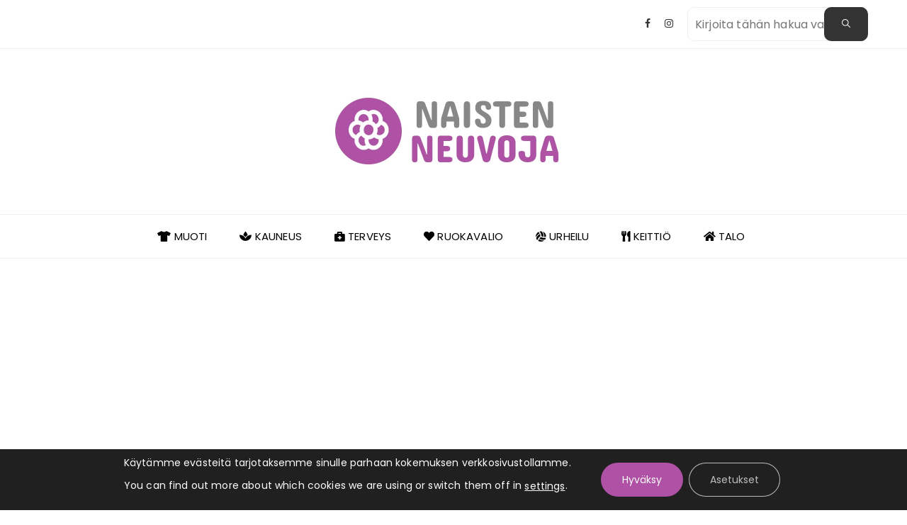

--- FILE ---
content_type: text/html; charset=UTF-8
request_url: https://naisten-neuvoja.fi/muoti/mika-pusero-sopii-nahkahameen-kanssa-trendikkaat-tyylit/
body_size: 42826
content:
<!doctype html><html lang="fi"><head><meta charset="UTF-8"><link rel="preconnect" href="https://fonts.gstatic.com/" crossorigin /><meta name="viewport" content="width=device-width, initial-scale=1"><link rel="profile" href="https://gmpg.org/xfn/11"><link rel="stylesheet" href="https://use.fontawesome.com/releases/v5.14.0/css/all.css"><link rel="preload" href="https://naisten-neuvoja.fi/wp-content/themes/fascinate/assets/dist/fonts/ionicons/ionicons.woff2?v=4.4.7"  as="font" type="font/woff2" crossorigin><link rel="preload" href="https://naisten-neuvoja.fi/wp-content/themes/fascinate/assets/dist/fonts/fontawesome/fontawesome-webfont.woff2?v=4.7.0" as="font" type="font/woff2" crossorigin><link rel="preload" href="https://naisten-neuvoja.fi/wp-content/themes/fascinate/assets/dist/fonts/themify/themify.woff" as="font" type="font/woff2" crossorigin> <script id='moove_gdpr_frontend-js-extra' async src="https://www.googletagmanager.com/gtag/js?id=G-D5ZBKJG0VP"></script> <script id='moove_gdpr_frontend-js-extra'>window.dataLayer = window.dataLayer || [];
  function gtag(){dataLayer.push(arguments);}
  gtag('js', new Date());
  gtag('config', 'G-D5ZBKJG0VP');
  gtag('config', 'G-0XC88KHYET');
  gtag('config', 'G-NWQD5HZK6Y');</script> <meta name='robots' content='index, follow, max-image-preview:large, max-snippet:-1, max-video-preview:-1' /><style>img:is([sizes="auto" i], [sizes^="auto," i]) { contain-intrinsic-size: 3000px 1500px }</style><link rel="alternate" href="https://imperium-kobiety.pl/moda/jaka-bluzka-pasuje-do-skorzanej-spodnicy-modne-stylizacje/" hreflang="pl" /><link rel="alternate" href="https://zenske-rady.cz/moda/jaka-halenka-se-hodi-ke-kozene-sukni-modni-styly/" hreflang="cs" /><link rel="alternate" href="https://online-frau.de/mode/welche-bluse-passt-zu-einem-lederrock-trendige-stile/" hreflang="de" /><link rel="alternate" href="https://feminidad.es/modo/que-blusa-combina-con-una-falda-de-cuero-estilos-de-moda/" hreflang="es" /><link rel="alternate" href="https://vrouwen-wereld.nl/mode/welke-blouse-past-bij-een-leren-rok-modestijlen/" hreflang="nl" /><link rel="alternate" href="https://pour-femme.fr/mode/quel-chemisier-pour-une-jupe-en-cuir-styles-tendance/" hreflang="fr" /><link rel="alternate" href="https://kvinnans-varld.se/mode/vilken-blus-passar-till-en-laderkjol-trendiga-stilar/" hreflang="sv" /><link rel="alternate" href="https://kvindersverden.dk/mode/hvilken-bluse-passer-til-en-laedernederdel-trendy-stilarter/" hreflang="da" /><link rel="alternate" href="https://naisten-neuvoja.fi/muoti/mika-pusero-sopii-nahkahameen-kanssa-trendikkaat-tyylit/" hreflang="fi" /><title>Mikä pusero sopii nahkahameen kanssa? Trendikkäät tyylit | Naisten Neuvoja</title><meta name="description" content="Tutustu trendikkääseen muotoiluun nahkahameen kanssa! Vinkkejä täydellisen puseron valitsemiseen eri tilaisuuksiin, mukaan lukien juhlatrendit. Luo erityinen look!" /><link rel="canonical" href="https://naisten-neuvoja.fi/muoti/mika-pusero-sopii-nahkahameen-kanssa-trendikkaat-tyylit/" /><meta property="og:locale" content="fi_FI" /><meta property="og:locale:alternate" content="pl_PL" /><meta property="og:locale:alternate" content="cs_CZ" /><meta property="og:locale:alternate" content="de_DE" /><meta property="og:locale:alternate" content="es_ES" /><meta property="og:locale:alternate" content="nl_NL" /><meta property="og:locale:alternate" content="fr_FR" /><meta property="og:locale:alternate" content="sv_SE" /><meta property="og:locale:alternate" content="da_DK" /><meta property="og:type" content="article" /><meta property="og:title" content="Mikä pusero sopii nahkahameen kanssa? Trendikkäät tyylit | Naisten Neuvoja" /><meta property="og:description" content="Tutustu trendikkääseen muotoiluun nahkahameen kanssa! Vinkkejä täydellisen puseron valitsemiseen eri tilaisuuksiin, mukaan lukien juhlatrendit. Luo erityinen look!" /><meta property="og:url" content="https://naisten-neuvoja.fi/muoti/mika-pusero-sopii-nahkahameen-kanssa-trendikkaat-tyylit/" /><meta property="og:site_name" content="Naisten Neuvoja" /><meta property="article:published_time" content="2024-02-06T19:00:00+00:00" /><meta property="og:image" content="https://naisten-neuvoja.fi/wp-content/uploads/2023/11/jaka-bluzka-do-skorzanej-spodnicy.jpg" /><meta property="og:image:width" content="1920" /><meta property="og:image:height" content="1280" /><meta property="og:image:type" content="image/jpeg" /><meta name="author" content="Tuula Nieminen" /><meta name="twitter:card" content="summary_large_image" /><meta name="twitter:label1" content="Kirjoittanut" /><meta name="twitter:data1" content="Tuula Nieminen" /><meta name="twitter:label2" content="Arvioitu lukuaika" /><meta name="twitter:data2" content="8 minuuttia" /> <script type="application/ld+json" class="yoast-schema-graph">{"@context":"https://schema.org","@graph":[{"@type":"Article","@id":"https://naisten-neuvoja.fi/muoti/mika-pusero-sopii-nahkahameen-kanssa-trendikkaat-tyylit/#article","isPartOf":{"@id":"https://naisten-neuvoja.fi/muoti/mika-pusero-sopii-nahkahameen-kanssa-trendikkaat-tyylit/"},"author":{"name":"Tuula Nieminen","@id":"https://naisten-neuvoja.fi/#/schema/person/5937ff81bef40273edf20b1afeacd1ce"},"headline":"Mikä pusero sopii nahkahameen kanssa? Trendikkäät tyylit","datePublished":"2024-02-06T19:00:00+00:00","mainEntityOfPage":{"@id":"https://naisten-neuvoja.fi/muoti/mika-pusero-sopii-nahkahameen-kanssa-trendikkaat-tyylit/"},"wordCount":1202,"publisher":{"@id":"https://naisten-neuvoja.fi/#organization"},"image":{"@id":"https://naisten-neuvoja.fi/muoti/mika-pusero-sopii-nahkahameen-kanssa-trendikkaat-tyylit/#primaryimage"},"thumbnailUrl":"https://naisten-neuvoja.fi/wp-content/uploads/2023/11/jaka-bluzka-do-skorzanej-spodnicy.jpg","keywords":["Nahkahameet"],"articleSection":["Muoti"],"inLanguage":"fi"},{"@type":"WebPage","@id":"https://naisten-neuvoja.fi/muoti/mika-pusero-sopii-nahkahameen-kanssa-trendikkaat-tyylit/","url":"https://naisten-neuvoja.fi/muoti/mika-pusero-sopii-nahkahameen-kanssa-trendikkaat-tyylit/","name":"Mikä pusero sopii nahkahameen kanssa? Trendikkäät tyylit | Naisten Neuvoja","isPartOf":{"@id":"https://naisten-neuvoja.fi/#website"},"primaryImageOfPage":{"@id":"https://naisten-neuvoja.fi/muoti/mika-pusero-sopii-nahkahameen-kanssa-trendikkaat-tyylit/#primaryimage"},"image":{"@id":"https://naisten-neuvoja.fi/muoti/mika-pusero-sopii-nahkahameen-kanssa-trendikkaat-tyylit/#primaryimage"},"thumbnailUrl":"https://naisten-neuvoja.fi/wp-content/uploads/2023/11/jaka-bluzka-do-skorzanej-spodnicy.jpg","datePublished":"2024-02-06T19:00:00+00:00","description":"Tutustu trendikkääseen muotoiluun nahkahameen kanssa! Vinkkejä täydellisen puseron valitsemiseen eri tilaisuuksiin, mukaan lukien juhlatrendit. Luo erityinen look!","breadcrumb":{"@id":"https://naisten-neuvoja.fi/muoti/mika-pusero-sopii-nahkahameen-kanssa-trendikkaat-tyylit/#breadcrumb"},"inLanguage":"fi","potentialAction":[{"@type":"ReadAction","target":["https://naisten-neuvoja.fi/muoti/mika-pusero-sopii-nahkahameen-kanssa-trendikkaat-tyylit/"]}]},{"@type":"ImageObject","inLanguage":"fi","@id":"https://naisten-neuvoja.fi/muoti/mika-pusero-sopii-nahkahameen-kanssa-trendikkaat-tyylit/#primaryimage","url":"https://naisten-neuvoja.fi/wp-content/uploads/2023/11/jaka-bluzka-do-skorzanej-spodnicy.jpg","contentUrl":"https://naisten-neuvoja.fi/wp-content/uploads/2023/11/jaka-bluzka-do-skorzanej-spodnicy.jpg","width":1920,"height":1280,"caption":"jaka bluzka do skórzanej spódnicy"},{"@type":"BreadcrumbList","@id":"https://naisten-neuvoja.fi/muoti/mika-pusero-sopii-nahkahameen-kanssa-trendikkaat-tyylit/#breadcrumb","itemListElement":[{"@type":"ListItem","position":1,"name":"naisten-neuvoja.fi","item":"https://naisten-neuvoja.fi/"},{"@type":"ListItem","position":2,"name":"Muoti","item":"https://naisten-neuvoja.fi/muoti/"},{"@type":"ListItem","position":3,"name":"Mikä pusero sopii nahkahameen kanssa? Trendikkäät tyylit"}]},{"@type":"WebSite","@id":"https://naisten-neuvoja.fi/#website","url":"https://naisten-neuvoja.fi/","name":"Naisten Neuvoja","description":"","publisher":{"@id":"https://naisten-neuvoja.fi/#organization"},"potentialAction":[{"@type":"SearchAction","target":{"@type":"EntryPoint","urlTemplate":"https://naisten-neuvoja.fi/?s={search_term_string}"},"query-input":{"@type":"PropertyValueSpecification","valueRequired":true,"valueName":"search_term_string"}}],"inLanguage":"fi"},{"@type":"Organization","@id":"https://naisten-neuvoja.fi/#organization","name":"Naisten Neuvoja","url":"https://naisten-neuvoja.fi/","logo":{"@type":"ImageObject","inLanguage":"fi","@id":"https://naisten-neuvoja.fi/#/schema/logo/image/","url":"https://online-frau.de/wp-content/uploads/2022/11/naisten-neuvoja-logo-1.png","contentUrl":"https://online-frau.de/wp-content/uploads/2022/11/naisten-neuvoja-logo-1.png","width":357,"height":133,"caption":"Naisten Neuvoja"},"image":{"@id":"https://naisten-neuvoja.fi/#/schema/logo/image/"}},{"@type":"Person","@id":"https://naisten-neuvoja.fi/#/schema/person/5937ff81bef40273edf20b1afeacd1ce","name":"Tuula Nieminen","image":{"@type":"ImageObject","inLanguage":"fi","@id":"https://naisten-neuvoja.fi/#/schema/person/image/","url":"https://naisten-neuvoja.fi/wp-content/litespeed/avatar/4e0fc6071f3850fd2e6222d804103d15.jpg?ver=1768827769","contentUrl":"https://naisten-neuvoja.fi/wp-content/litespeed/avatar/4e0fc6071f3850fd2e6222d804103d15.jpg?ver=1768827769","caption":"Tuula Nieminen"},"sameAs":["https://naisten-neuvoja.fi/tekija/tuula-nieminen/"],"url":"https://naisten-neuvoja.fi/tekija/tuula-nieminen/"}]}</script> <link rel='dns-prefetch' href='//naisten-neuvoja.fi' /><link rel='dns-prefetch' href='//fonts.googleapis.com' /><link rel="alternate" type="application/rss+xml" title="Naisten Neuvoja &raquo; syöte" href="https://naisten-neuvoja.fi/feed/" /><link rel="alternate" type="application/rss+xml" title="Naisten Neuvoja &raquo; kommenttien syöte" href="https://naisten-neuvoja.fi/comments/feed/" /> <script type="text/javascript">/*  */
window._wpemojiSettings = {"baseUrl":"https:\/\/s.w.org\/images\/core\/emoji\/16.0.1\/72x72\/","ext":".png","svgUrl":"https:\/\/s.w.org\/images\/core\/emoji\/16.0.1\/svg\/","svgExt":".svg","source":{"concatemoji":"https:\/\/naisten-neuvoja.fi\/wp-includes\/js\/wp-emoji-release.min.js?ver=6.8.3"}};
/*! This file is auto-generated */
!function(s,n){var o,i,e;function c(e){try{var t={supportTests:e,timestamp:(new Date).valueOf()};sessionStorage.setItem(o,JSON.stringify(t))}catch(e){}}function p(e,t,n){e.clearRect(0,0,e.canvas.width,e.canvas.height),e.fillText(t,0,0);var t=new Uint32Array(e.getImageData(0,0,e.canvas.width,e.canvas.height).data),a=(e.clearRect(0,0,e.canvas.width,e.canvas.height),e.fillText(n,0,0),new Uint32Array(e.getImageData(0,0,e.canvas.width,e.canvas.height).data));return t.every(function(e,t){return e===a[t]})}function u(e,t){e.clearRect(0,0,e.canvas.width,e.canvas.height),e.fillText(t,0,0);for(var n=e.getImageData(16,16,1,1),a=0;a<n.data.length;a++)if(0!==n.data[a])return!1;return!0}function f(e,t,n,a){switch(t){case"flag":return n(e,"\ud83c\udff3\ufe0f\u200d\u26a7\ufe0f","\ud83c\udff3\ufe0f\u200b\u26a7\ufe0f")?!1:!n(e,"\ud83c\udde8\ud83c\uddf6","\ud83c\udde8\u200b\ud83c\uddf6")&&!n(e,"\ud83c\udff4\udb40\udc67\udb40\udc62\udb40\udc65\udb40\udc6e\udb40\udc67\udb40\udc7f","\ud83c\udff4\u200b\udb40\udc67\u200b\udb40\udc62\u200b\udb40\udc65\u200b\udb40\udc6e\u200b\udb40\udc67\u200b\udb40\udc7f");case"emoji":return!a(e,"\ud83e\udedf")}return!1}function g(e,t,n,a){var r="undefined"!=typeof WorkerGlobalScope&&self instanceof WorkerGlobalScope?new OffscreenCanvas(300,150):s.createElement("canvas"),o=r.getContext("2d",{willReadFrequently:!0}),i=(o.textBaseline="top",o.font="600 32px Arial",{});return e.forEach(function(e){i[e]=t(o,e,n,a)}),i}function t(e){var t=s.createElement("script");t.src=e,t.defer=!0,s.head.appendChild(t)}"undefined"!=typeof Promise&&(o="wpEmojiSettingsSupports",i=["flag","emoji"],n.supports={everything:!0,everythingExceptFlag:!0},e=new Promise(function(e){s.addEventListener("DOMContentLoaded",e,{once:!0})}),new Promise(function(t){var n=function(){try{var e=JSON.parse(sessionStorage.getItem(o));if("object"==typeof e&&"number"==typeof e.timestamp&&(new Date).valueOf()<e.timestamp+604800&&"object"==typeof e.supportTests)return e.supportTests}catch(e){}return null}();if(!n){if("undefined"!=typeof Worker&&"undefined"!=typeof OffscreenCanvas&&"undefined"!=typeof URL&&URL.createObjectURL&&"undefined"!=typeof Blob)try{var e="postMessage("+g.toString()+"("+[JSON.stringify(i),f.toString(),p.toString(),u.toString()].join(",")+"));",a=new Blob([e],{type:"text/javascript"}),r=new Worker(URL.createObjectURL(a),{name:"wpTestEmojiSupports"});return void(r.onmessage=function(e){c(n=e.data),r.terminate(),t(n)})}catch(e){}c(n=g(i,f,p,u))}t(n)}).then(function(e){for(var t in e)n.supports[t]=e[t],n.supports.everything=n.supports.everything&&n.supports[t],"flag"!==t&&(n.supports.everythingExceptFlag=n.supports.everythingExceptFlag&&n.supports[t]);n.supports.everythingExceptFlag=n.supports.everythingExceptFlag&&!n.supports.flag,n.DOMReady=!1,n.readyCallback=function(){n.DOMReady=!0}}).then(function(){return e}).then(function(){var e;n.supports.everything||(n.readyCallback(),(e=n.source||{}).concatemoji?t(e.concatemoji):e.wpemoji&&e.twemoji&&(t(e.twemoji),t(e.wpemoji)))}))}((window,document),window._wpemojiSettings);
/*  */</script> <script>WebFontConfig={google:{families:["Poppins:400,400i,500,600,700,700i:latin,latin-ext","Oswald:400,500,600,700:latin,latin-ext","Pacifico:latin,latin-ext&display=swap"]}};if ( typeof WebFont === "object" && typeof WebFont.load === "function" ) { WebFont.load( WebFontConfig ); }</script><script data-optimized="1" src="https://naisten-neuvoja.fi/wp-content/plugins/litespeed-cache/assets/js/webfontloader.min.js"></script><link data-optimized="2" rel="stylesheet" href="https://naisten-neuvoja.fi/wp-content/litespeed/css/cf81c2f9d9fd37a53e3784a13601e95c.css?ver=2a468" /><style id='wp-emoji-styles-inline-css' type='text/css'>img.wp-smiley, img.emoji {
		display: inline !important;
		border: none !important;
		box-shadow: none !important;
		height: 1em !important;
		width: 1em !important;
		margin: 0 0.07em !important;
		vertical-align: -0.1em !important;
		background: none !important;
		padding: 0 !important;
	}</style><link rel='stylesheet' id='wp-block-library-css' href='https://naisten-neuvoja.fi/wp-includes/css/dist/block-library/style.min.css?ver=6.8.3' type='text/css' media='all' /><style id='wp-block-library-theme-inline-css' type='text/css'>.wp-block-audio :where(figcaption){color:#555;font-size:13px;text-align:center}.is-dark-theme .wp-block-audio :where(figcaption){color:#ffffffa6}.wp-block-audio{margin:0 0 1em}.wp-block-code{border:1px solid #ccc;border-radius:4px;font-family:Menlo,Consolas,monaco,monospace;padding:.8em 1em}.wp-block-embed :where(figcaption){color:#555;font-size:13px;text-align:center}.is-dark-theme .wp-block-embed :where(figcaption){color:#ffffffa6}.wp-block-embed{margin:0 0 1em}.blocks-gallery-caption{color:#555;font-size:13px;text-align:center}.is-dark-theme .blocks-gallery-caption{color:#ffffffa6}:root :where(.wp-block-image figcaption){color:#555;font-size:13px;text-align:center}.is-dark-theme :root :where(.wp-block-image figcaption){color:#ffffffa6}.wp-block-image{margin:0 0 1em}.wp-block-pullquote{border-bottom:4px solid;border-top:4px solid;color:currentColor;margin-bottom:1.75em}.wp-block-pullquote cite,.wp-block-pullquote footer,.wp-block-pullquote__citation{color:currentColor;font-size:.8125em;font-style:normal;text-transform:uppercase}.wp-block-quote{border-left:.25em solid;margin:0 0 1.75em;padding-left:1em}.wp-block-quote cite,.wp-block-quote footer{color:currentColor;font-size:.8125em;font-style:normal;position:relative}.wp-block-quote:where(.has-text-align-right){border-left:none;border-right:.25em solid;padding-left:0;padding-right:1em}.wp-block-quote:where(.has-text-align-center){border:none;padding-left:0}.wp-block-quote.is-large,.wp-block-quote.is-style-large,.wp-block-quote:where(.is-style-plain){border:none}.wp-block-search .wp-block-search__label{font-weight:700}.wp-block-search__button{border:1px solid #ccc;padding:.375em .625em}:where(.wp-block-group.has-background){padding:1.25em 2.375em}.wp-block-separator.has-css-opacity{opacity:.4}.wp-block-separator{border:none;border-bottom:2px solid;margin-left:auto;margin-right:auto}.wp-block-separator.has-alpha-channel-opacity{opacity:1}.wp-block-separator:not(.is-style-wide):not(.is-style-dots){width:100px}.wp-block-separator.has-background:not(.is-style-dots){border-bottom:none;height:1px}.wp-block-separator.has-background:not(.is-style-wide):not(.is-style-dots){height:2px}.wp-block-table{margin:0 0 1em}.wp-block-table td,.wp-block-table th{word-break:normal}.wp-block-table :where(figcaption){color:#555;font-size:13px;text-align:center}.is-dark-theme .wp-block-table :where(figcaption){color:#ffffffa6}.wp-block-video :where(figcaption){color:#555;font-size:13px;text-align:center}.is-dark-theme .wp-block-video :where(figcaption){color:#ffffffa6}.wp-block-video{margin:0 0 1em}:root :where(.wp-block-template-part.has-background){margin-bottom:0;margin-top:0;padding:1.25em 2.375em}</style><style id='classic-theme-styles-inline-css' type='text/css'>/*! This file is auto-generated */
.wp-block-button__link{color:#fff;background-color:#32373c;border-radius:9999px;box-shadow:none;text-decoration:none;padding:calc(.667em + 2px) calc(1.333em + 2px);font-size:1.125em}.wp-block-file__button{background:#32373c;color:#fff;text-decoration:none}</style><style id='global-styles-inline-css' type='text/css'>:root{--wp--preset--aspect-ratio--square: 1;--wp--preset--aspect-ratio--4-3: 4/3;--wp--preset--aspect-ratio--3-4: 3/4;--wp--preset--aspect-ratio--3-2: 3/2;--wp--preset--aspect-ratio--2-3: 2/3;--wp--preset--aspect-ratio--16-9: 16/9;--wp--preset--aspect-ratio--9-16: 9/16;--wp--preset--color--black: #000000;--wp--preset--color--cyan-bluish-gray: #abb8c3;--wp--preset--color--white: #ffffff;--wp--preset--color--pale-pink: #f78da7;--wp--preset--color--vivid-red: #cf2e2e;--wp--preset--color--luminous-vivid-orange: #ff6900;--wp--preset--color--luminous-vivid-amber: #fcb900;--wp--preset--color--light-green-cyan: #7bdcb5;--wp--preset--color--vivid-green-cyan: #00d084;--wp--preset--color--pale-cyan-blue: #8ed1fc;--wp--preset--color--vivid-cyan-blue: #0693e3;--wp--preset--color--vivid-purple: #9b51e0;--wp--preset--gradient--vivid-cyan-blue-to-vivid-purple: linear-gradient(135deg,rgba(6,147,227,1) 0%,rgb(155,81,224) 100%);--wp--preset--gradient--light-green-cyan-to-vivid-green-cyan: linear-gradient(135deg,rgb(122,220,180) 0%,rgb(0,208,130) 100%);--wp--preset--gradient--luminous-vivid-amber-to-luminous-vivid-orange: linear-gradient(135deg,rgba(252,185,0,1) 0%,rgba(255,105,0,1) 100%);--wp--preset--gradient--luminous-vivid-orange-to-vivid-red: linear-gradient(135deg,rgba(255,105,0,1) 0%,rgb(207,46,46) 100%);--wp--preset--gradient--very-light-gray-to-cyan-bluish-gray: linear-gradient(135deg,rgb(238,238,238) 0%,rgb(169,184,195) 100%);--wp--preset--gradient--cool-to-warm-spectrum: linear-gradient(135deg,rgb(74,234,220) 0%,rgb(151,120,209) 20%,rgb(207,42,186) 40%,rgb(238,44,130) 60%,rgb(251,105,98) 80%,rgb(254,248,76) 100%);--wp--preset--gradient--blush-light-purple: linear-gradient(135deg,rgb(255,206,236) 0%,rgb(152,150,240) 100%);--wp--preset--gradient--blush-bordeaux: linear-gradient(135deg,rgb(254,205,165) 0%,rgb(254,45,45) 50%,rgb(107,0,62) 100%);--wp--preset--gradient--luminous-dusk: linear-gradient(135deg,rgb(255,203,112) 0%,rgb(199,81,192) 50%,rgb(65,88,208) 100%);--wp--preset--gradient--pale-ocean: linear-gradient(135deg,rgb(255,245,203) 0%,rgb(182,227,212) 50%,rgb(51,167,181) 100%);--wp--preset--gradient--electric-grass: linear-gradient(135deg,rgb(202,248,128) 0%,rgb(113,206,126) 100%);--wp--preset--gradient--midnight: linear-gradient(135deg,rgb(2,3,129) 0%,rgb(40,116,252) 100%);--wp--preset--font-size--small: 13px;--wp--preset--font-size--medium: 20px;--wp--preset--font-size--large: 36px;--wp--preset--font-size--x-large: 42px;--wp--preset--spacing--20: 0.44rem;--wp--preset--spacing--30: 0.67rem;--wp--preset--spacing--40: 1rem;--wp--preset--spacing--50: 1.5rem;--wp--preset--spacing--60: 2.25rem;--wp--preset--spacing--70: 3.38rem;--wp--preset--spacing--80: 5.06rem;--wp--preset--shadow--natural: 6px 6px 9px rgba(0, 0, 0, 0.2);--wp--preset--shadow--deep: 12px 12px 50px rgba(0, 0, 0, 0.4);--wp--preset--shadow--sharp: 6px 6px 0px rgba(0, 0, 0, 0.2);--wp--preset--shadow--outlined: 6px 6px 0px -3px rgba(255, 255, 255, 1), 6px 6px rgba(0, 0, 0, 1);--wp--preset--shadow--crisp: 6px 6px 0px rgba(0, 0, 0, 1);}:where(.is-layout-flex){gap: 0.5em;}:where(.is-layout-grid){gap: 0.5em;}body .is-layout-flex{display: flex;}.is-layout-flex{flex-wrap: wrap;align-items: center;}.is-layout-flex > :is(*, div){margin: 0;}body .is-layout-grid{display: grid;}.is-layout-grid > :is(*, div){margin: 0;}:where(.wp-block-columns.is-layout-flex){gap: 2em;}:where(.wp-block-columns.is-layout-grid){gap: 2em;}:where(.wp-block-post-template.is-layout-flex){gap: 1.25em;}:where(.wp-block-post-template.is-layout-grid){gap: 1.25em;}.has-black-color{color: var(--wp--preset--color--black) !important;}.has-cyan-bluish-gray-color{color: var(--wp--preset--color--cyan-bluish-gray) !important;}.has-white-color{color: var(--wp--preset--color--white) !important;}.has-pale-pink-color{color: var(--wp--preset--color--pale-pink) !important;}.has-vivid-red-color{color: var(--wp--preset--color--vivid-red) !important;}.has-luminous-vivid-orange-color{color: var(--wp--preset--color--luminous-vivid-orange) !important;}.has-luminous-vivid-amber-color{color: var(--wp--preset--color--luminous-vivid-amber) !important;}.has-light-green-cyan-color{color: var(--wp--preset--color--light-green-cyan) !important;}.has-vivid-green-cyan-color{color: var(--wp--preset--color--vivid-green-cyan) !important;}.has-pale-cyan-blue-color{color: var(--wp--preset--color--pale-cyan-blue) !important;}.has-vivid-cyan-blue-color{color: var(--wp--preset--color--vivid-cyan-blue) !important;}.has-vivid-purple-color{color: var(--wp--preset--color--vivid-purple) !important;}.has-black-background-color{background-color: var(--wp--preset--color--black) !important;}.has-cyan-bluish-gray-background-color{background-color: var(--wp--preset--color--cyan-bluish-gray) !important;}.has-white-background-color{background-color: var(--wp--preset--color--white) !important;}.has-pale-pink-background-color{background-color: var(--wp--preset--color--pale-pink) !important;}.has-vivid-red-background-color{background-color: var(--wp--preset--color--vivid-red) !important;}.has-luminous-vivid-orange-background-color{background-color: var(--wp--preset--color--luminous-vivid-orange) !important;}.has-luminous-vivid-amber-background-color{background-color: var(--wp--preset--color--luminous-vivid-amber) !important;}.has-light-green-cyan-background-color{background-color: var(--wp--preset--color--light-green-cyan) !important;}.has-vivid-green-cyan-background-color{background-color: var(--wp--preset--color--vivid-green-cyan) !important;}.has-pale-cyan-blue-background-color{background-color: var(--wp--preset--color--pale-cyan-blue) !important;}.has-vivid-cyan-blue-background-color{background-color: var(--wp--preset--color--vivid-cyan-blue) !important;}.has-vivid-purple-background-color{background-color: var(--wp--preset--color--vivid-purple) !important;}.has-black-border-color{border-color: var(--wp--preset--color--black) !important;}.has-cyan-bluish-gray-border-color{border-color: var(--wp--preset--color--cyan-bluish-gray) !important;}.has-white-border-color{border-color: var(--wp--preset--color--white) !important;}.has-pale-pink-border-color{border-color: var(--wp--preset--color--pale-pink) !important;}.has-vivid-red-border-color{border-color: var(--wp--preset--color--vivid-red) !important;}.has-luminous-vivid-orange-border-color{border-color: var(--wp--preset--color--luminous-vivid-orange) !important;}.has-luminous-vivid-amber-border-color{border-color: var(--wp--preset--color--luminous-vivid-amber) !important;}.has-light-green-cyan-border-color{border-color: var(--wp--preset--color--light-green-cyan) !important;}.has-vivid-green-cyan-border-color{border-color: var(--wp--preset--color--vivid-green-cyan) !important;}.has-pale-cyan-blue-border-color{border-color: var(--wp--preset--color--pale-cyan-blue) !important;}.has-vivid-cyan-blue-border-color{border-color: var(--wp--preset--color--vivid-cyan-blue) !important;}.has-vivid-purple-border-color{border-color: var(--wp--preset--color--vivid-purple) !important;}.has-vivid-cyan-blue-to-vivid-purple-gradient-background{background: var(--wp--preset--gradient--vivid-cyan-blue-to-vivid-purple) !important;}.has-light-green-cyan-to-vivid-green-cyan-gradient-background{background: var(--wp--preset--gradient--light-green-cyan-to-vivid-green-cyan) !important;}.has-luminous-vivid-amber-to-luminous-vivid-orange-gradient-background{background: var(--wp--preset--gradient--luminous-vivid-amber-to-luminous-vivid-orange) !important;}.has-luminous-vivid-orange-to-vivid-red-gradient-background{background: var(--wp--preset--gradient--luminous-vivid-orange-to-vivid-red) !important;}.has-very-light-gray-to-cyan-bluish-gray-gradient-background{background: var(--wp--preset--gradient--very-light-gray-to-cyan-bluish-gray) !important;}.has-cool-to-warm-spectrum-gradient-background{background: var(--wp--preset--gradient--cool-to-warm-spectrum) !important;}.has-blush-light-purple-gradient-background{background: var(--wp--preset--gradient--blush-light-purple) !important;}.has-blush-bordeaux-gradient-background{background: var(--wp--preset--gradient--blush-bordeaux) !important;}.has-luminous-dusk-gradient-background{background: var(--wp--preset--gradient--luminous-dusk) !important;}.has-pale-ocean-gradient-background{background: var(--wp--preset--gradient--pale-ocean) !important;}.has-electric-grass-gradient-background{background: var(--wp--preset--gradient--electric-grass) !important;}.has-midnight-gradient-background{background: var(--wp--preset--gradient--midnight) !important;}.has-small-font-size{font-size: var(--wp--preset--font-size--small) !important;}.has-medium-font-size{font-size: var(--wp--preset--font-size--medium) !important;}.has-large-font-size{font-size: var(--wp--preset--font-size--large) !important;}.has-x-large-font-size{font-size: var(--wp--preset--font-size--x-large) !important;}
:where(.wp-block-post-template.is-layout-flex){gap: 1.25em;}:where(.wp-block-post-template.is-layout-grid){gap: 1.25em;}
:where(.wp-block-columns.is-layout-flex){gap: 2em;}:where(.wp-block-columns.is-layout-grid){gap: 2em;}
:root :where(.wp-block-pullquote){font-size: 1.5em;line-height: 1.6;}</style><link rel='stylesheet' id='ez-toc-css' href='https://naisten-neuvoja.fi/wp-content/plugins/easy-table-of-contents/assets/css/screen.min.css?ver=2.0.77' type='text/css' media='all' /><style id='ez-toc-inline-css' type='text/css'>div#ez-toc-container .ez-toc-title {font-size: 120%;}div#ez-toc-container .ez-toc-title {font-weight: 500;}div#ez-toc-container ul li , div#ez-toc-container ul li a {font-size: 95%;}div#ez-toc-container ul li , div#ez-toc-container ul li a {font-weight: 500;}div#ez-toc-container nav ul ul li {font-size: 90%;}div#ez-toc-container {background: #fff;border: 1px solid #ddd;}div#ez-toc-container p.ez-toc-title , #ez-toc-container .ez_toc_custom_title_icon , #ez-toc-container .ez_toc_custom_toc_icon {color: #999;}div#ez-toc-container ul.ez-toc-list a {color: #428bca;}div#ez-toc-container ul.ez-toc-list a:hover {color: #2a6496;}div#ez-toc-container ul.ez-toc-list a:visited {color: #428bca;}.ez-toc-counter nav ul li a::before {color: ;}.ez-toc-box-title {font-weight: bold; margin-bottom: 10px; text-align: center; text-transform: uppercase; letter-spacing: 1px; color: #666; padding-bottom: 5px;position:absolute;top:-4%;left:5%;background-color: inherit;transition: top 0.3s ease;}.ez-toc-box-title.toc-closed {top:-25%;}
.ez-toc-container-direction {direction: ltr;}.ez-toc-counter ul{counter-reset: item ;}.ez-toc-counter nav ul li a::before {content: counters(item, '.', decimal) '. ';display: inline-block;counter-increment: item;flex-grow: 0;flex-shrink: 0;margin-right: .2em; float: left; }.ez-toc-widget-direction {direction: ltr;}.ez-toc-widget-container ul{counter-reset: item ;}.ez-toc-widget-container nav ul li a::before {content: counters(item, '.', decimal) '. ';display: inline-block;counter-increment: item;flex-grow: 0;flex-shrink: 0;margin-right: .2em; float: left; }</style><link rel='stylesheet' id='dashicons-css' href='https://naisten-neuvoja.fi/wp-includes/css/dashicons.min.css?ver=6.8.3' type='text/css' media='all' /><link rel='stylesheet' id='fascinate-style-css' href='https://naisten-neuvoja.fi/wp-content/themes/fascinate/style.css?ver=6.8.3' type='text/css' media='all' /><link rel='stylesheet' id='fascinate-main-css' href='https://naisten-neuvoja.fi/wp-content/themes/fascinate/assets/dist/css/main.css?ver=6.8.3' type='text/css' media='all' /><link rel='stylesheet' id='moove_gdpr_frontend-css' href='https://naisten-neuvoja.fi/wp-content/plugins/gdpr-cookie-compliance/dist/styles/gdpr-main-nf.css?ver=5.0.9' type='text/css' media='all' /><style id='moove_gdpr_frontend-inline-css' type='text/css'>#moove_gdpr_cookie_modal .moove-gdpr-modal-content .moove-gdpr-tab-main h3.tab-title, 
				#moove_gdpr_cookie_modal .moove-gdpr-modal-content .moove-gdpr-tab-main span.tab-title,
				#moove_gdpr_cookie_modal .moove-gdpr-modal-content .moove-gdpr-modal-left-content #moove-gdpr-menu li a, 
				#moove_gdpr_cookie_modal .moove-gdpr-modal-content .moove-gdpr-modal-left-content #moove-gdpr-menu li button,
				#moove_gdpr_cookie_modal .moove-gdpr-modal-content .moove-gdpr-modal-left-content .moove-gdpr-branding-cnt a,
				#moove_gdpr_cookie_modal .moove-gdpr-modal-content .moove-gdpr-modal-footer-content .moove-gdpr-button-holder a.mgbutton, 
				#moove_gdpr_cookie_modal .moove-gdpr-modal-content .moove-gdpr-modal-footer-content .moove-gdpr-button-holder button.mgbutton,
				#moove_gdpr_cookie_modal .cookie-switch .cookie-slider:after, 
				#moove_gdpr_cookie_modal .cookie-switch .slider:after, 
				#moove_gdpr_cookie_modal .switch .cookie-slider:after, 
				#moove_gdpr_cookie_modal .switch .slider:after,
				#moove_gdpr_cookie_info_bar .moove-gdpr-info-bar-container .moove-gdpr-info-bar-content p, 
				#moove_gdpr_cookie_info_bar .moove-gdpr-info-bar-container .moove-gdpr-info-bar-content p a,
				#moove_gdpr_cookie_info_bar .moove-gdpr-info-bar-container .moove-gdpr-info-bar-content a.mgbutton, 
				#moove_gdpr_cookie_info_bar .moove-gdpr-info-bar-container .moove-gdpr-info-bar-content button.mgbutton,
				#moove_gdpr_cookie_modal .moove-gdpr-modal-content .moove-gdpr-tab-main .moove-gdpr-tab-main-content h1, 
				#moove_gdpr_cookie_modal .moove-gdpr-modal-content .moove-gdpr-tab-main .moove-gdpr-tab-main-content h2, 
				#moove_gdpr_cookie_modal .moove-gdpr-modal-content .moove-gdpr-tab-main .moove-gdpr-tab-main-content h3, 
				#moove_gdpr_cookie_modal .moove-gdpr-modal-content .moove-gdpr-tab-main .moove-gdpr-tab-main-content h4, 
				#moove_gdpr_cookie_modal .moove-gdpr-modal-content .moove-gdpr-tab-main .moove-gdpr-tab-main-content h5, 
				#moove_gdpr_cookie_modal .moove-gdpr-modal-content .moove-gdpr-tab-main .moove-gdpr-tab-main-content h6,
				#moove_gdpr_cookie_modal .moove-gdpr-modal-content.moove_gdpr_modal_theme_v2 .moove-gdpr-modal-title .tab-title,
				#moove_gdpr_cookie_modal .moove-gdpr-modal-content.moove_gdpr_modal_theme_v2 .moove-gdpr-tab-main h3.tab-title, 
				#moove_gdpr_cookie_modal .moove-gdpr-modal-content.moove_gdpr_modal_theme_v2 .moove-gdpr-tab-main span.tab-title,
				#moove_gdpr_cookie_modal .moove-gdpr-modal-content.moove_gdpr_modal_theme_v2 .moove-gdpr-branding-cnt a {
					font-weight: inherit				}
			#moove_gdpr_cookie_modal,#moove_gdpr_cookie_info_bar,.gdpr_cookie_settings_shortcode_content{font-family:inherit}#moove_gdpr_save_popup_settings_button{background-color:#373737;color:#fff}#moove_gdpr_save_popup_settings_button:hover{background-color:#000}#moove_gdpr_cookie_info_bar .moove-gdpr-info-bar-container .moove-gdpr-info-bar-content a.mgbutton,#moove_gdpr_cookie_info_bar .moove-gdpr-info-bar-container .moove-gdpr-info-bar-content button.mgbutton{background-color:#af51a5}#moove_gdpr_cookie_modal .moove-gdpr-modal-content .moove-gdpr-modal-footer-content .moove-gdpr-button-holder a.mgbutton,#moove_gdpr_cookie_modal .moove-gdpr-modal-content .moove-gdpr-modal-footer-content .moove-gdpr-button-holder button.mgbutton,.gdpr_cookie_settings_shortcode_content .gdpr-shr-button.button-green{background-color:#af51a5;border-color:#af51a5}#moove_gdpr_cookie_modal .moove-gdpr-modal-content .moove-gdpr-modal-footer-content .moove-gdpr-button-holder a.mgbutton:hover,#moove_gdpr_cookie_modal .moove-gdpr-modal-content .moove-gdpr-modal-footer-content .moove-gdpr-button-holder button.mgbutton:hover,.gdpr_cookie_settings_shortcode_content .gdpr-shr-button.button-green:hover{background-color:#fff;color:#af51a5}#moove_gdpr_cookie_modal .moove-gdpr-modal-content .moove-gdpr-modal-close i,#moove_gdpr_cookie_modal .moove-gdpr-modal-content .moove-gdpr-modal-close span.gdpr-icon{background-color:#af51a5;border:1px solid #af51a5}#moove_gdpr_cookie_info_bar span.moove-gdpr-infobar-allow-all.focus-g,#moove_gdpr_cookie_info_bar span.moove-gdpr-infobar-allow-all:focus,#moove_gdpr_cookie_info_bar button.moove-gdpr-infobar-allow-all.focus-g,#moove_gdpr_cookie_info_bar button.moove-gdpr-infobar-allow-all:focus,#moove_gdpr_cookie_info_bar span.moove-gdpr-infobar-reject-btn.focus-g,#moove_gdpr_cookie_info_bar span.moove-gdpr-infobar-reject-btn:focus,#moove_gdpr_cookie_info_bar button.moove-gdpr-infobar-reject-btn.focus-g,#moove_gdpr_cookie_info_bar button.moove-gdpr-infobar-reject-btn:focus,#moove_gdpr_cookie_info_bar span.change-settings-button.focus-g,#moove_gdpr_cookie_info_bar span.change-settings-button:focus,#moove_gdpr_cookie_info_bar button.change-settings-button.focus-g,#moove_gdpr_cookie_info_bar button.change-settings-button:focus{-webkit-box-shadow:0 0 1px 3px #af51a5;-moz-box-shadow:0 0 1px 3px #af51a5;box-shadow:0 0 1px 3px #af51a5}#moove_gdpr_cookie_modal .moove-gdpr-modal-content .moove-gdpr-modal-close i:hover,#moove_gdpr_cookie_modal .moove-gdpr-modal-content .moove-gdpr-modal-close span.gdpr-icon:hover,#moove_gdpr_cookie_info_bar span[data-href]>u.change-settings-button{color:#af51a5}#moove_gdpr_cookie_modal .moove-gdpr-modal-content .moove-gdpr-modal-left-content #moove-gdpr-menu li.menu-item-selected a span.gdpr-icon,#moove_gdpr_cookie_modal .moove-gdpr-modal-content .moove-gdpr-modal-left-content #moove-gdpr-menu li.menu-item-selected button span.gdpr-icon{color:inherit}#moove_gdpr_cookie_modal .moove-gdpr-modal-content .moove-gdpr-modal-left-content #moove-gdpr-menu li a span.gdpr-icon,#moove_gdpr_cookie_modal .moove-gdpr-modal-content .moove-gdpr-modal-left-content #moove-gdpr-menu li button span.gdpr-icon{color:inherit}#moove_gdpr_cookie_modal .gdpr-acc-link{line-height:0;font-size:0;color:transparent;position:absolute}#moove_gdpr_cookie_modal .moove-gdpr-modal-content .moove-gdpr-modal-close:hover i,#moove_gdpr_cookie_modal .moove-gdpr-modal-content .moove-gdpr-modal-left-content #moove-gdpr-menu li a,#moove_gdpr_cookie_modal .moove-gdpr-modal-content .moove-gdpr-modal-left-content #moove-gdpr-menu li button,#moove_gdpr_cookie_modal .moove-gdpr-modal-content .moove-gdpr-modal-left-content #moove-gdpr-menu li button i,#moove_gdpr_cookie_modal .moove-gdpr-modal-content .moove-gdpr-modal-left-content #moove-gdpr-menu li a i,#moove_gdpr_cookie_modal .moove-gdpr-modal-content .moove-gdpr-tab-main .moove-gdpr-tab-main-content a:hover,#moove_gdpr_cookie_info_bar.moove-gdpr-dark-scheme .moove-gdpr-info-bar-container .moove-gdpr-info-bar-content a.mgbutton:hover,#moove_gdpr_cookie_info_bar.moove-gdpr-dark-scheme .moove-gdpr-info-bar-container .moove-gdpr-info-bar-content button.mgbutton:hover,#moove_gdpr_cookie_info_bar.moove-gdpr-dark-scheme .moove-gdpr-info-bar-container .moove-gdpr-info-bar-content a:hover,#moove_gdpr_cookie_info_bar.moove-gdpr-dark-scheme .moove-gdpr-info-bar-container .moove-gdpr-info-bar-content button:hover,#moove_gdpr_cookie_info_bar.moove-gdpr-dark-scheme .moove-gdpr-info-bar-container .moove-gdpr-info-bar-content span.change-settings-button:hover,#moove_gdpr_cookie_info_bar.moove-gdpr-dark-scheme .moove-gdpr-info-bar-container .moove-gdpr-info-bar-content button.change-settings-button:hover,#moove_gdpr_cookie_info_bar.moove-gdpr-dark-scheme .moove-gdpr-info-bar-container .moove-gdpr-info-bar-content u.change-settings-button:hover,#moove_gdpr_cookie_info_bar span[data-href]>u.change-settings-button,#moove_gdpr_cookie_info_bar.moove-gdpr-dark-scheme .moove-gdpr-info-bar-container .moove-gdpr-info-bar-content a.mgbutton.focus-g,#moove_gdpr_cookie_info_bar.moove-gdpr-dark-scheme .moove-gdpr-info-bar-container .moove-gdpr-info-bar-content button.mgbutton.focus-g,#moove_gdpr_cookie_info_bar.moove-gdpr-dark-scheme .moove-gdpr-info-bar-container .moove-gdpr-info-bar-content a.focus-g,#moove_gdpr_cookie_info_bar.moove-gdpr-dark-scheme .moove-gdpr-info-bar-container .moove-gdpr-info-bar-content button.focus-g,#moove_gdpr_cookie_info_bar.moove-gdpr-dark-scheme .moove-gdpr-info-bar-container .moove-gdpr-info-bar-content a.mgbutton:focus,#moove_gdpr_cookie_info_bar.moove-gdpr-dark-scheme .moove-gdpr-info-bar-container .moove-gdpr-info-bar-content button.mgbutton:focus,#moove_gdpr_cookie_info_bar.moove-gdpr-dark-scheme .moove-gdpr-info-bar-container .moove-gdpr-info-bar-content a:focus,#moove_gdpr_cookie_info_bar.moove-gdpr-dark-scheme .moove-gdpr-info-bar-container .moove-gdpr-info-bar-content button:focus,#moove_gdpr_cookie_info_bar.moove-gdpr-dark-scheme .moove-gdpr-info-bar-container .moove-gdpr-info-bar-content span.change-settings-button.focus-g,span.change-settings-button:focus,button.change-settings-button.focus-g,button.change-settings-button:focus,#moove_gdpr_cookie_info_bar.moove-gdpr-dark-scheme .moove-gdpr-info-bar-container .moove-gdpr-info-bar-content u.change-settings-button.focus-g,#moove_gdpr_cookie_info_bar.moove-gdpr-dark-scheme .moove-gdpr-info-bar-container .moove-gdpr-info-bar-content u.change-settings-button:focus{color:#af51a5}#moove_gdpr_cookie_modal .moove-gdpr-branding.focus-g span,#moove_gdpr_cookie_modal .moove-gdpr-modal-content .moove-gdpr-tab-main a.focus-g,#moove_gdpr_cookie_modal .moove-gdpr-modal-content .moove-gdpr-tab-main .gdpr-cd-details-toggle.focus-g{color:#af51a5}#moove_gdpr_cookie_modal.gdpr_lightbox-hide{display:none}</style> <script type="text/javascript" src="https://naisten-neuvoja.fi/wp-includes/js/jquery/jquery.min.js?ver=3.7.1" id="jquery-core-js"></script> <script type="text/javascript" src="https://naisten-neuvoja.fi/wp-includes/js/jquery/jquery-migrate.min.js?ver=3.4.1" id="jquery-migrate-js"></script> <link rel="https://api.w.org/" href="https://naisten-neuvoja.fi/wp-json/" /><link rel="alternate" title="JSON" type="application/json" href="https://naisten-neuvoja.fi/wp-json/wp/v2/posts/29865" /><link rel="EditURI" type="application/rsd+xml" title="RSD" href="https://naisten-neuvoja.fi/xmlrpc.php?rsd" /><meta name="generator" content="WordPress 6.8.3" /><link rel='shortlink' href='https://naisten-neuvoja.fi/?p=29865' /><link rel="alternate" title="oEmbed (JSON)" type="application/json+oembed" href="https://naisten-neuvoja.fi/wp-json/oembed/1.0/embed?url=https%3A%2F%2Fnaisten-neuvoja.fi%2Fmuoti%2Fmika-pusero-sopii-nahkahameen-kanssa-trendikkaat-tyylit%2F" /><link rel="alternate" title="oEmbed (XML)" type="text/xml+oembed" href="https://naisten-neuvoja.fi/wp-json/oembed/1.0/embed?url=https%3A%2F%2Fnaisten-neuvoja.fi%2Fmuoti%2Fmika-pusero-sopii-nahkahameen-kanssa-trendikkaat-tyylit%2F&#038;format=xml" /> <script type="application/ld+json">{
    "@context": "https://schema.org/",
    "@type": "CreativeWorkSeries",
    "name": "Mikä pusero sopii nahkahameen kanssa? Trendikkäät tyylit",
    "aggregateRating": {
        "@type": "AggregateRating",
        "ratingValue": "5",
        "bestRating": "5",
        "ratingCount": "15"
    }
}</script><script async src="https://pagead2.googlesyndication.com/pagead/js/adsbygoogle.js?client=ca-pub-5995578524382615"
     crossorigin="anonymous"></script> <script type="application/ld+json" id="schema-org-organization-data" async="">{
       "@context": "https://schema.org",
       "@type": "Organization",
       "name": "Imperium Kobiety",
       "url": "https://naisten-neuvoja.fi/",
       "logo": "https://naisten-neuvoja.fi/wp-content/uploads/2022/11/naisten-neuvoja-logo-1.png",
       "contactPoint": {
           "@type": "ContactPoint",
           "email": "kontakt@naisten-neuvoja.fi",
           "contactType": "customer service",
           "areaServed": "PL",
           "availableLanguage": "Polish"
       },
       "sameAs": [    "#",    "#"  ]
    }</script> <style>@media(min-width: 992px) {
					.banner-style-1 .post-thumb {
						height: 500px;
					}
				}</style><style type="text/css">.site-title a,
			.site-description {
				color: #af52a5;
			}</style><link rel="icon" href="https://naisten-neuvoja.fi/wp-content/uploads/2020/10/cropped-imperium-kobiety-icona-32x32.png" sizes="32x32" /><link rel="icon" href="https://naisten-neuvoja.fi/wp-content/uploads/2020/10/cropped-imperium-kobiety-icona-192x192.png" sizes="192x192" /><link rel="apple-touch-icon" href="https://naisten-neuvoja.fi/wp-content/uploads/2020/10/cropped-imperium-kobiety-icona-180x180.png" /><meta name="msapplication-TileImage" content="https://naisten-neuvoja.fi/wp-content/uploads/2020/10/cropped-imperium-kobiety-icona-270x270.png" /><style type="text/css" id="wp-custom-css">@media (max-width:599px){
.content-holder-wrap .content-holder .post-title a
	{
	
	color:#fff!important;
}}

@media (max-width: 576px){
.fascinate-to-top {
    right: 0px;
	}
.wpforms-one-half
	{
		width:100%!important;
		margin-left: 0!important;
		padding-top: 5px!important;
		float:none!important;
	}
}



.breadcrumbs a:visited, #breadcrumbs a {
color: #ffffff!important;
-webkit-transition: all .5s ease;
transition: all .5s ease;
}

.breadcrumbs a:hover {
color: #af52a5;

}

div.ez-toc-widget-container ul.ez-toc-list {
 padding: 0px;
	
}

.custom-html-widget h3

{
	font-size:21px;
}

#wpforms-submit-461
{
	float:right;
}

div.formularz
{
	overflow:auto;
}

img, .comment-body, div.formularz, #wpforms-submit-461, #wpforms-461-field_2 

{
	
border-radius: 10px;
-webkit-border-radius: 10px;
}

#wpforms-461-field_3
{
	
border-radius: 10px;
-webkit-border-radius: 10px;
}

#wpforms-461-field_1
{
	
border-radius: 10px;
-webkit-border-radius: 10px;
}
#wpforms-461-field_1-secondary
{
	
border-radius: 10px;
-webkit-border-radius: 10px;
}

.widget, .widget_search form, button, input, .content-holder-wrap div, .content-holder, .fb-banner .content-holder-wrap:before, .nav-links, .author-box, .comment-respond, textarea, .post-thumb, .category-description-inner , .formularz input, div.nothing-found-page-entry
{
	    border-radius: 10px;
    -webkit-border-radius: 10px;
}



.fascinate-to-top span
{
font-size: 50px;
-webkit-transform: rotate(0) translate(0,0);
transform: rotate(0) translate(0,0);
}


.custom-html-widget ul{
padding-left: 20px;
}

.widget-area .widget, div.formularz
{
	padding: 30px;
	border: 1px solid #eee;
}

.widget-area .widget .textwidget p, .widget-area .widget .textwidget h3
{
    display: block;
    padding: 7px 0;
}

.rodo
{
	font-size:12px;
	padding:20px;
	text-align:justify;
  
}
.rodo .widget div {
margin-bottom: 2px;
}

.seo
{
padding: 0 31px;
ms-flex-wrap: wrap;
flex-wrap: wrap;	
display: flex;
max-width: 1200px;
margin: 0 auto 2em auto;
line-height: 1.5;
}

.seo-in
{
padding: 0 15px;
flex-basis: 100%;
max-width: 100%;
border: 1px solid #eee;
border-radius: 10px;
-webkit-border-radius: 10px;
	
	
}

.seo-in .widget
{
	margin: 16px 0;
}

.seo-in .widget p
{
	margin: 0;
}

@media screen and (max-width: 767px)
{
.seo {
flex: 100%;
max-width: 100%;
	padding: 0 21px;
	}
}

@media screen and (min-width: 768px)
{ .seo 
	{
		flex-direction: row;
	}
}

.comment-respond
{
	margin-bottom:0px;
}


.custom-logo
{
	max-height: 133px;
	width: 357px;
	
}


footer.dark .footer-bottom
{
	
	    padding: 25px 0 20px!important;
	
}

.rpwwt-widget li
{
	display:block!important;
	
	
}

.rpwwt-widget li:hover
{
	display:block!important;
	background:#ffffff!important;
		-webkit-transition: all .5s ease;
    transition: all .5s ease;
}

.rpwwt-widget a:hover

{
  background:rgb(0,0,0,0)!important;
	color:#ad52a3!important;
	-webkit-transition: all .5s ease;
    transition: all .5s ease;
}	
.rpwwt-widget ul li
{
	margin:-1px 0px!important;
	border-top: 1px solid #eee;
	border-bottom: 1px solid #eee;
	height: 170px;
	
}
.rpwwt-widget ul li img
{
	margin:10px 20px 10px 0!important;
	
}

.rpwwt-post-title
{
	text-transform: uppercase;
	font-family: "Oswald",sans-serif;
  font-weight: 700;
	clear: both;
  line-height: 1.1;
	font-size: 20px;
	
}


.editor-entry h3
{
	font-size: 24px!important;
	
	
}

div.kontener
{
	max-width:1140px;
	margin: 20px auto;
	
	
}

p.menu-post-title {
	font-family: "Oswald", sans-serif;
	font-weight: 500!important;
}


div.ramka, div.ramkaww
{
	display: flex;
	gap: 32px;
	border-radius: 10px;
	flex-wrap: wrap;
	justify-content: center;
}

div.ramka p.indexmore {
	width: 100%;
	text-align: center;
}

@media (max-width:1190px)
	{
		div.ramka
{
	border-radius: 10px;
	margin:0px 15px;
}
		
		div.h2-kontener
		{
		margin: 0px 15px!important;
		}
		.najnowszy-wpis p.title
{
	 font-size: 20px!important;
}
		div.przerwa
		{
			margin-top:30px!important;
		}
}



div.h2-kontener, div.h2-kontenerww
{
	display:block;
	max-width: 1140px;
	margin:auto;
	overflow: hidden;
}

.h2-kontener h2, .h2-kontenerww p
{
	text-transform: uppercase;
	text-align:center;
	padding-top:10px;
	margin-bottom: 20px;
	padding-right:10px;
	font-size:20px;
	display:block;
	float:left;
	background:#fff;
	clear: both;
  line-height: 1.1;
  font-family: "Oswald",sans-serif;
  letter-spacing: 0;
	
}

.h2-kontener hr, .h2-kontenerww hr
{
	display: block;
	width:100%;
	margin:20.5px 0px;
	height:2px;
	background-color:#333;
}

div.divobrazek div {
	display: flex;
	flex-direction: column;
	gap: 8px;
}

div.divobrazek div.post-content-link {
	display: block!important;
	margin-top: 0px!important;
}

div.divobrazek div.post-content-link a {
	display: inline-block;
}

div.divobrazek
	
	{
		display: flex;
		flex-direction: column;
		gap: 16px;
    justify-content: space-between;
		vertical-align:top;
		width: calc(100% / 3 - 64px / 3);
		
		
	}

div.divobrazeknajnowszy
{
	width:38%;
	float:left;
}

div.najnowszy-wpis
{
	width:60%;
	float:left;
	display: flex;
  flex-direction: column;
	gap: 16px;
	vertical-align:center;
}

div.najnowszy-wpis div.post-content-link {
	margin-top: 0!important;
}

div.najnowszy-wpis div.info {
	display: flex;
	gap: 32px;
	justify-content: center;
}

.kontener-wpis
{
	display: flex;
	vertical-align:midlle;
	margin: auto;
	width: 100%;
	align-items: center;
	gap: 16px;
}

@media (max-width:921px)
{
	.kontener-wpis {
		flex-direction: column;
	}
	div.najnowszy-wpis div.info {
		flex-direction: column;
		gap: 8px;
	}
	
	div.najnowszy-wpis
{
	width:100%;
	margin-left:0px;
	}
	div.divobrazeknajnowszy
{
	width:100%;
}
	div.divobrazek
	
	{
		width:100%;
		
		
	}
	div.wysokosc
{
	height:auto!important;
}
	
}



.kontener img
	{
		width:100%;
	}

.divobrazek p.title, .najnowszy-wpis p.title
{
	text-align: center;
	font-size: 18px;
	font-weight: 500;
	font-family: "Oswald",sans-serif;
}

.najnowszy-wpis p.title
{
	 font-size: 30px;
	font-weight: 800;
}

div.info
{
	width:100%;
	display: inline-block;
	padding: 0px 10px;
	text-align:center;
	font-size:14px;
}
.autor a
{
	font-weight:600;
}

div.zajawka
{
	margin:10px 0px;
	text-align:center;
	font-size:14px;
}
.tekstkontener
{
	text-align: center;
	font-size: 14px;
}

.post-link-btn-more
{
	  padding: 10px 35px;
    height: auto;
    border-radius: 30px;
    -webkit-border-radius: 30px;
    -moz-border-radius: 30px;
    -ms-border-radius: 30px;
	    border: 3px solid #333333a8;
	background:#fff;
	color:#333333a8;
}


.post-link-btn-more:hover
{
	 border: 3px solid #af52a5;
	color:#af52a5;
}

div.h2-kontener
{
	margin-top:50px;
}

.social-icons-list button
{
	 position: absolute;
	 right: 0;
}

.social-icons-list #search-form 
{
	width:100%;
	margin:0px 0px 0px 10px;
}

.social-icons-list
{
	text-align:right!important;
}


li.szukajka
{
	display:inline-block;
	width:250px!important;
}

div.wysokosc
{
	height:275px;
	overflow: hidden;
}

.wysokosc p.title
{
	font-size:18px;
}

li.posted-by a
{
	    font-family: "Poppins", sans-serif!important;
	font-weight:500;
}

.trail-end span, .breadcrumb_last
{
	text-decoration:underline!important;
}

.sekcja-opis h3
{
	font-size: 20px;
}


.fa {
	font: normal normal normal 14px/1 FontAwesome!important;
}

#ez-toc-container
{
	display: none;
	width: 100%;
	border: 1px solid #eee!important;
	background: none!important;
	box-shadow: none!important;
	font-family: 'Oswald',sans-serif;
	padding: 20px;
}

#ez-toc-container p {
	color: #000!important;
}

div#ez-toc-container p.ez-toc-title {
	margin-bottom: 20px!important;
	text-transform: uppercase;
	border-bottom: 2px solid #eeeeee;
	font-weight: 700;
  
}
div#ez-toc-container p.ez-toc-title:after {
    content: '';
    display: block;
    position: relative;
    width: 50px;
    height: 2px;
    background: #333333;
    bottom: -2px;
	
}

#ez-toc-container ul.ez-toc-list-level-1 {
	margin-top: 15px;
}

#ez-toc-container .ez-toc-list-level-1 li {
	margin-top: 6px!important;
}


#ez-toc-container a {
color: #333333!important;
letter-spacing: 0.15px;
box-sizing: border-box;
font-family: inherit;
font-size: 16px;
font-style: inherit;
font-weight: inherit;
outline: 0;
vertical-align: baseline;
border: none;
padding: 0;
}

#ez-toc-container a:hover {
	color: #ad52a3!important;
	text-decoration:none;
}

@media (max-width:991px)
{
	
	#ez-toc-container {
		display: block;
	}
	
	#ezw_tco-2 {
		display: none;
	}
	
	#wpb_widget-2 {
		margin-top: 25px;
	}
	
}





div.wszystkietagi {
	margin-bottom: 40px;
	color: #b9b9b9;
	font-size: 15px;
	
}

.tag_widget_title
{
	margin-bottom: 9px!important;
}

div.wszystkietagi span:nth-last-of-type(1) {
	display:none;
}

a.footertag
{
	color: #b9b9b9!important;
}

a.footertag:hover {
	color:#af52a5!important;
}
div.column ul {
	margin-left: 15px;
}

div.linkowanie-kategorii div.column ul {
	display: flex;
	flex-wrap: wrap;
  flex-direction: row;
	gap: 32px;
	justify-content: center;
	
}

#comments
{
	margin-top: 50px;
}










article p:nth-of-type(1)
{
	font-weight: 700;
}





ul.tagul {
	list-style:none;
	overflow: auto;
	padding-left: 0px;
}








.entry-metas ul {
	text-align: center;
}

div.linkowanie-kategorii {
	width: 100%;
}







.adstresci {
	margin: 20px 0px;
}



ul.ez-toc-list.ez-toc-list-level-1 {
	display: block!important;
}


div.kontener.linkowaniewew {
	margin-left: -5px;
	margin-right: -5px;
	text-align: center;
	
}

div.kontener.linkowaniewew a {
	margin: 5px;
}

div.kontener.linkowaniewew a.post-link-btn-more{
	display: inline-block;
}

div.kontener.linkowaniewew a.post-link-btn-more::first-letter {
	text-transform: uppercase;
}


div.menu-btn {
	margin-top: 20px!important;
}

ul.mega-sub-menu li.mega-menu-item {
	width: 100%!important;
}


@media only screen and (max-width: 1050px) {
	ul.mega-sub-menu li.mega-menu-item {
		display: none!important;
	}
}

div.fb-patigation {
	width: 100%;
	margin-top: 32px;
	margin-bottom: 32px;
}</style><style type="text/css">/** Tuesday 26th September 2023 11:48:56 UTC (core) **//** THIS FILE IS AUTOMATICALLY GENERATED - DO NOT MAKE MANUAL EDITS! **//** Custom CSS should be added to Mega Menu > Menu Themes > Custom Styling **/.mega-menu-last-modified-1695728936 { content: 'Tuesday 26th September 2023 11:48:56 UTC'; }#mega-menu-wrap-menu-1, #mega-menu-wrap-menu-1 #mega-menu-menu-1, #mega-menu-wrap-menu-1 #mega-menu-menu-1 ul.mega-sub-menu, #mega-menu-wrap-menu-1 #mega-menu-menu-1 li.mega-menu-item, #mega-menu-wrap-menu-1 #mega-menu-menu-1 li.mega-menu-row, #mega-menu-wrap-menu-1 #mega-menu-menu-1 li.mega-menu-column, #mega-menu-wrap-menu-1 #mega-menu-menu-1 a.mega-menu-link, #mega-menu-wrap-menu-1 #mega-menu-menu-1 span.mega-menu-badge {transition: none;border-radius: 0;box-shadow: none;background: none;border: 0;bottom: auto;box-sizing: border-box;clip: auto;color: #000;display: block;float: none;font-family: inherit;font-size: 15px;height: auto;left: auto;line-height: 60px;list-style-type: none;margin: 0;min-height: auto;max-height: none;min-width: auto;max-width: none;opacity: 1;outline: none;overflow: visible;padding: 0;position: relative;pointer-events: auto;right: auto;text-align: left;text-decoration: none;text-indent: 0;text-transform: none;transform: none;top: auto;vertical-align: baseline;visibility: inherit;width: auto;word-wrap: break-word;white-space: normal;}#mega-menu-wrap-menu-1:before, #mega-menu-wrap-menu-1 #mega-menu-menu-1:before, #mega-menu-wrap-menu-1 #mega-menu-menu-1 ul.mega-sub-menu:before, #mega-menu-wrap-menu-1 #mega-menu-menu-1 li.mega-menu-item:before, #mega-menu-wrap-menu-1 #mega-menu-menu-1 li.mega-menu-row:before, #mega-menu-wrap-menu-1 #mega-menu-menu-1 li.mega-menu-column:before, #mega-menu-wrap-menu-1 #mega-menu-menu-1 a.mega-menu-link:before, #mega-menu-wrap-menu-1 #mega-menu-menu-1 span.mega-menu-badge:before, #mega-menu-wrap-menu-1:after, #mega-menu-wrap-menu-1 #mega-menu-menu-1:after, #mega-menu-wrap-menu-1 #mega-menu-menu-1 ul.mega-sub-menu:after, #mega-menu-wrap-menu-1 #mega-menu-menu-1 li.mega-menu-item:after, #mega-menu-wrap-menu-1 #mega-menu-menu-1 li.mega-menu-row:after, #mega-menu-wrap-menu-1 #mega-menu-menu-1 li.mega-menu-column:after, #mega-menu-wrap-menu-1 #mega-menu-menu-1 a.mega-menu-link:after, #mega-menu-wrap-menu-1 #mega-menu-menu-1 span.mega-menu-badge:after {display: none;}#mega-menu-wrap-menu-1 {border-radius: 0;}@media only screen and (min-width: 1px) {#mega-menu-wrap-menu-1 {background: #fff;}}#mega-menu-wrap-menu-1.mega-keyboard-navigation .mega-menu-toggle:focus, #mega-menu-wrap-menu-1.mega-keyboard-navigation .mega-toggle-block:focus, #mega-menu-wrap-menu-1.mega-keyboard-navigation .mega-toggle-block a:focus, #mega-menu-wrap-menu-1.mega-keyboard-navigation .mega-toggle-block .mega-search input[type=text]:focus, #mega-menu-wrap-menu-1.mega-keyboard-navigation .mega-toggle-block button.mega-toggle-animated:focus, #mega-menu-wrap-menu-1.mega-keyboard-navigation #mega-menu-menu-1 a:focus, #mega-menu-wrap-menu-1.mega-keyboard-navigation #mega-menu-menu-1 span:focus, #mega-menu-wrap-menu-1.mega-keyboard-navigation #mega-menu-menu-1 input:focus, #mega-menu-wrap-menu-1.mega-keyboard-navigation #mega-menu-menu-1 li.mega-menu-item a.mega-menu-link:focus {outline: 3px solid #109cde;outline-offset: -3px;}#mega-menu-wrap-menu-1.mega-keyboard-navigation .mega-toggle-block button.mega-toggle-animated:focus {outline-offset: 2px;}#mega-menu-wrap-menu-1.mega-keyboard-navigation > li.mega-menu-item > a.mega-menu-link:focus {background: #ad52a3;color: #fff;font-weight: normal;text-decoration: none;border-color: #fff;}@media only screen and (max-width: 0px) {#mega-menu-wrap-menu-1.mega-keyboard-navigation > li.mega-menu-item > a.mega-menu-link:focus {color: #fff;background: #333;}}#mega-menu-wrap-menu-1 #mega-menu-menu-1 {visibility: visible;text-align: center;padding: 0px 20px 0px 20px;}#mega-menu-wrap-menu-1 #mega-menu-menu-1 a.mega-menu-link {cursor: pointer;display: inline;}#mega-menu-wrap-menu-1 #mega-menu-menu-1 a.mega-menu-link .mega-description-group {vertical-align: middle;display: inline-block;transition: none;}#mega-menu-wrap-menu-1 #mega-menu-menu-1 a.mega-menu-link .mega-description-group .mega-menu-title, #mega-menu-wrap-menu-1 #mega-menu-menu-1 a.mega-menu-link .mega-description-group .mega-menu-description {transition: none;line-height: 1.5;display: block;}#mega-menu-wrap-menu-1 #mega-menu-menu-1 a.mega-menu-link .mega-description-group .mega-menu-description {font-style: italic;font-size: 0.8em;text-transform: none;font-weight: normal;}#mega-menu-wrap-menu-1 #mega-menu-menu-1 li.mega-menu-megamenu li.mega-menu-item.mega-icon-left.mega-has-description.mega-has-icon > a.mega-menu-link {display: flex;align-items: center;}#mega-menu-wrap-menu-1 #mega-menu-menu-1 li.mega-menu-megamenu li.mega-menu-item.mega-icon-left.mega-has-description.mega-has-icon > a.mega-menu-link:before {flex: 0 0 auto;align-self: flex-start;}#mega-menu-wrap-menu-1 #mega-menu-menu-1 li.mega-menu-tabbed.mega-menu-megamenu > ul.mega-sub-menu > li.mega-menu-item.mega-icon-left.mega-has-description.mega-has-icon > a.mega-menu-link {display: block;}#mega-menu-wrap-menu-1 #mega-menu-menu-1 li.mega-menu-item.mega-icon-top > a.mega-menu-link {display: table-cell;vertical-align: middle;line-height: initial;}#mega-menu-wrap-menu-1 #mega-menu-menu-1 li.mega-menu-item.mega-icon-top > a.mega-menu-link:before {display: block;margin: 0 0 6px 0;text-align: center;}#mega-menu-wrap-menu-1 #mega-menu-menu-1 li.mega-menu-item.mega-icon-top > a.mega-menu-link > span.mega-title-below {display: inline-block;transition: none;}@media only screen and (max-width: 0px) {#mega-menu-wrap-menu-1 #mega-menu-menu-1 > li.mega-menu-item.mega-icon-top > a.mega-menu-link {display: block;line-height: 40px;}#mega-menu-wrap-menu-1 #mega-menu-menu-1 > li.mega-menu-item.mega-icon-top > a.mega-menu-link:before {display: inline-block;margin: 0 6px 0 0;text-align: left;}}#mega-menu-wrap-menu-1 #mega-menu-menu-1 li.mega-menu-item.mega-icon-right > a.mega-menu-link:before {float: right;margin: 0 0 0 6px;}#mega-menu-wrap-menu-1 #mega-menu-menu-1 > li.mega-animating > ul.mega-sub-menu {pointer-events: none;}#mega-menu-wrap-menu-1 #mega-menu-menu-1 li.mega-disable-link > a.mega-menu-link, #mega-menu-wrap-menu-1 #mega-menu-menu-1 li.mega-menu-megamenu li.mega-disable-link > a.mega-menu-link {cursor: inherit;}#mega-menu-wrap-menu-1 #mega-menu-menu-1 li.mega-menu-item-has-children.mega-disable-link > a.mega-menu-link, #mega-menu-wrap-menu-1 #mega-menu-menu-1 li.mega-menu-megamenu > li.mega-menu-item-has-children.mega-disable-link > a.mega-menu-link {cursor: pointer;}#mega-menu-wrap-menu-1 #mega-menu-menu-1 p {margin-bottom: 10px;}#mega-menu-wrap-menu-1 #mega-menu-menu-1 input, #mega-menu-wrap-menu-1 #mega-menu-menu-1 img {max-width: 100%;}#mega-menu-wrap-menu-1 #mega-menu-menu-1 li.mega-menu-item > ul.mega-sub-menu {display: block;visibility: hidden;opacity: 1;pointer-events: auto;}@media only screen and (max-width: 0px) {#mega-menu-wrap-menu-1 #mega-menu-menu-1 li.mega-menu-item > ul.mega-sub-menu {display: none;visibility: visible;opacity: 1;}#mega-menu-wrap-menu-1 #mega-menu-menu-1 li.mega-menu-item.mega-toggle-on > ul.mega-sub-menu, #mega-menu-wrap-menu-1 #mega-menu-menu-1 li.mega-menu-megamenu.mega-menu-item.mega-toggle-on ul.mega-sub-menu {display: block;}#mega-menu-wrap-menu-1 #mega-menu-menu-1 li.mega-menu-megamenu.mega-menu-item.mega-toggle-on li.mega-hide-sub-menu-on-mobile > ul.mega-sub-menu, #mega-menu-wrap-menu-1 #mega-menu-menu-1 li.mega-hide-sub-menu-on-mobile > ul.mega-sub-menu {display: none;}}@media only screen and (min-width: 1px) {#mega-menu-wrap-menu-1 #mega-menu-menu-1[data-effect="fade"] li.mega-menu-item > ul.mega-sub-menu {opacity: 0;transition: opacity 200ms ease-in, visibility 200ms ease-in;}#mega-menu-wrap-menu-1 #mega-menu-menu-1[data-effect="fade"].mega-no-js li.mega-menu-item:hover > ul.mega-sub-menu, #mega-menu-wrap-menu-1 #mega-menu-menu-1[data-effect="fade"].mega-no-js li.mega-menu-item:focus > ul.mega-sub-menu, #mega-menu-wrap-menu-1 #mega-menu-menu-1[data-effect="fade"] li.mega-menu-item.mega-toggle-on > ul.mega-sub-menu, #mega-menu-wrap-menu-1 #mega-menu-menu-1[data-effect="fade"] li.mega-menu-item.mega-menu-megamenu.mega-toggle-on ul.mega-sub-menu {opacity: 1;}#mega-menu-wrap-menu-1 #mega-menu-menu-1[data-effect="fade_up"] li.mega-menu-item.mega-menu-megamenu > ul.mega-sub-menu, #mega-menu-wrap-menu-1 #mega-menu-menu-1[data-effect="fade_up"] li.mega-menu-item.mega-menu-flyout ul.mega-sub-menu {opacity: 0;transform: translate(0, 10px);transition: opacity 200ms ease-in, transform 200ms ease-in, visibility 200ms ease-in;}#mega-menu-wrap-menu-1 #mega-menu-menu-1[data-effect="fade_up"].mega-no-js li.mega-menu-item:hover > ul.mega-sub-menu, #mega-menu-wrap-menu-1 #mega-menu-menu-1[data-effect="fade_up"].mega-no-js li.mega-menu-item:focus > ul.mega-sub-menu, #mega-menu-wrap-menu-1 #mega-menu-menu-1[data-effect="fade_up"] li.mega-menu-item.mega-toggle-on > ul.mega-sub-menu, #mega-menu-wrap-menu-1 #mega-menu-menu-1[data-effect="fade_up"] li.mega-menu-item.mega-menu-megamenu.mega-toggle-on ul.mega-sub-menu {opacity: 1;transform: translate(0, 0);}#mega-menu-wrap-menu-1 #mega-menu-menu-1[data-effect="slide_up"] li.mega-menu-item.mega-menu-megamenu > ul.mega-sub-menu, #mega-menu-wrap-menu-1 #mega-menu-menu-1[data-effect="slide_up"] li.mega-menu-item.mega-menu-flyout ul.mega-sub-menu {transform: translate(0, 10px);transition: transform 200ms ease-in, visibility 200ms ease-in;}#mega-menu-wrap-menu-1 #mega-menu-menu-1[data-effect="slide_up"].mega-no-js li.mega-menu-item:hover > ul.mega-sub-menu, #mega-menu-wrap-menu-1 #mega-menu-menu-1[data-effect="slide_up"].mega-no-js li.mega-menu-item:focus > ul.mega-sub-menu, #mega-menu-wrap-menu-1 #mega-menu-menu-1[data-effect="slide_up"] li.mega-menu-item.mega-toggle-on > ul.mega-sub-menu, #mega-menu-wrap-menu-1 #mega-menu-menu-1[data-effect="slide_up"] li.mega-menu-item.mega-menu-megamenu.mega-toggle-on ul.mega-sub-menu {transform: translate(0, 0);}}#mega-menu-wrap-menu-1 #mega-menu-menu-1 li.mega-menu-item.mega-menu-megamenu ul.mega-sub-menu li.mega-collapse-children > ul.mega-sub-menu {display: none;}#mega-menu-wrap-menu-1 #mega-menu-menu-1 li.mega-menu-item.mega-menu-megamenu ul.mega-sub-menu li.mega-collapse-children.mega-toggle-on > ul.mega-sub-menu {display: block;}#mega-menu-wrap-menu-1 #mega-menu-menu-1.mega-no-js li.mega-menu-item:hover > ul.mega-sub-menu, #mega-menu-wrap-menu-1 #mega-menu-menu-1.mega-no-js li.mega-menu-item:focus > ul.mega-sub-menu, #mega-menu-wrap-menu-1 #mega-menu-menu-1 li.mega-menu-item.mega-toggle-on > ul.mega-sub-menu {visibility: visible;}#mega-menu-wrap-menu-1 #mega-menu-menu-1 li.mega-menu-item.mega-menu-megamenu ul.mega-sub-menu ul.mega-sub-menu {visibility: inherit;opacity: 1;display: block;}#mega-menu-wrap-menu-1 #mega-menu-menu-1 li.mega-menu-item.mega-menu-megamenu ul.mega-sub-menu li.mega-1-columns > ul.mega-sub-menu > li.mega-menu-item {float: left;width: 100%;}#mega-menu-wrap-menu-1 #mega-menu-menu-1 li.mega-menu-item.mega-menu-megamenu ul.mega-sub-menu li.mega-2-columns > ul.mega-sub-menu > li.mega-menu-item {float: left;width: 50%;}#mega-menu-wrap-menu-1 #mega-menu-menu-1 li.mega-menu-item.mega-menu-megamenu ul.mega-sub-menu li.mega-3-columns > ul.mega-sub-menu > li.mega-menu-item {float: left;width: 33.33333%;}#mega-menu-wrap-menu-1 #mega-menu-menu-1 li.mega-menu-item.mega-menu-megamenu ul.mega-sub-menu li.mega-4-columns > ul.mega-sub-menu > li.mega-menu-item {float: left;width: 25%;}#mega-menu-wrap-menu-1 #mega-menu-menu-1 li.mega-menu-item.mega-menu-megamenu ul.mega-sub-menu li.mega-5-columns > ul.mega-sub-menu > li.mega-menu-item {float: left;width: 20%;}#mega-menu-wrap-menu-1 #mega-menu-menu-1 li.mega-menu-item.mega-menu-megamenu ul.mega-sub-menu li.mega-6-columns > ul.mega-sub-menu > li.mega-menu-item {float: left;width: 16.66667%;}#mega-menu-wrap-menu-1 #mega-menu-menu-1 li.mega-menu-item a[class^='dashicons']:before {font-family: dashicons;}#mega-menu-wrap-menu-1 #mega-menu-menu-1 li.mega-menu-item a.mega-menu-link:before {display: inline-block;font: inherit;font-family: dashicons;position: static;margin: 0 6px 0 0px;vertical-align: top;-webkit-font-smoothing: antialiased;-moz-osx-font-smoothing: grayscale;color: inherit;background: transparent;height: auto;width: auto;top: auto;}#mega-menu-wrap-menu-1 #mega-menu-menu-1 li.mega-menu-item.mega-hide-text a.mega-menu-link:before {margin: 0;}#mega-menu-wrap-menu-1 #mega-menu-menu-1 li.mega-menu-item.mega-hide-text li.mega-menu-item a.mega-menu-link:before {margin: 0 6px 0 0;}#mega-menu-wrap-menu-1 #mega-menu-menu-1 li.mega-align-bottom-left.mega-toggle-on > a.mega-menu-link {border-radius: 0;}#mega-menu-wrap-menu-1 #mega-menu-menu-1 li.mega-align-bottom-right > ul.mega-sub-menu {right: 0;}#mega-menu-wrap-menu-1 #mega-menu-menu-1 li.mega-align-bottom-right.mega-toggle-on > a.mega-menu-link {border-radius: 0;}@media only screen and (min-width: 1px) {#mega-menu-wrap-menu-1 #mega-menu-menu-1 > li.mega-menu-megamenu.mega-menu-item {position: static;}}#mega-menu-wrap-menu-1 #mega-menu-menu-1 > li.mega-menu-item {margin: 0 0px 0 0;display: inline-block;height: auto;vertical-align: middle;}#mega-menu-wrap-menu-1 #mega-menu-menu-1 > li.mega-menu-item.mega-item-align-right {float: right;}@media only screen and (min-width: 1px) {#mega-menu-wrap-menu-1 #mega-menu-menu-1 > li.mega-menu-item.mega-item-align-right {margin: 0 0 0 0px;}}@media only screen and (min-width: 1px) {#mega-menu-wrap-menu-1 #mega-menu-menu-1 > li.mega-menu-item.mega-item-align-float-left {float: left;}}@media only screen and (min-width: 1px) {#mega-menu-wrap-menu-1 #mega-menu-menu-1 > li.mega-menu-item > a.mega-menu-link:hover, #mega-menu-wrap-menu-1 #mega-menu-menu-1 > li.mega-menu-item > a.mega-menu-link:focus {background: #ad52a3;color: #fff;font-weight: normal;text-decoration: none;border-color: #fff;}}#mega-menu-wrap-menu-1 #mega-menu-menu-1 > li.mega-menu-item.mega-toggle-on > a.mega-menu-link {background: #ad52a3;color: #fff;font-weight: normal;text-decoration: none;border-color: #fff;}@media only screen and (max-width: 0px) {#mega-menu-wrap-menu-1 #mega-menu-menu-1 > li.mega-menu-item.mega-toggle-on > a.mega-menu-link {color: #fff;background: #333;}}#mega-menu-wrap-menu-1 #mega-menu-menu-1 > li.mega-menu-item > a.mega-menu-link {line-height: 60px;height: 60px;padding: 0px 20px 0px 20px;vertical-align: baseline;width: auto;display: block;color: #000;text-transform: uppercase;text-decoration: none;text-align: center;background: rgba(0, 0, 0, 0);border: 0;border-radius: 0;font-family: inherit;font-size: 15px;font-weight: normal;outline: none;}@media only screen and (min-width: 1px) {#mega-menu-wrap-menu-1 #mega-menu-menu-1 > li.mega-menu-item.mega-multi-line > a.mega-menu-link {line-height: inherit;display: table-cell;vertical-align: middle;}}@media only screen and (max-width: 0px) {#mega-menu-wrap-menu-1 #mega-menu-menu-1 > li.mega-menu-item.mega-multi-line > a.mega-menu-link br {display: none;}}@media only screen and (max-width: 0px) {#mega-menu-wrap-menu-1 #mega-menu-menu-1 > li.mega-menu-item {display: list-item;margin: 0;clear: both;border: 0;}#mega-menu-wrap-menu-1 #mega-menu-menu-1 > li.mega-menu-item.mega-item-align-right {float: none;}#mega-menu-wrap-menu-1 #mega-menu-menu-1 > li.mega-menu-item > a.mega-menu-link {border-radius: 0;border: 0;margin: 0;line-height: 40px;height: 40px;padding: 0 10px;background: transparent;text-align: left;color: #fff;font-size: 14px;}}#mega-menu-wrap-menu-1 #mega-menu-menu-1 li.mega-menu-megamenu > ul.mega-sub-menu > li.mega-menu-row {width: 100%;float: left;}#mega-menu-wrap-menu-1 #mega-menu-menu-1 li.mega-menu-megamenu > ul.mega-sub-menu > li.mega-menu-row .mega-menu-column {float: left;min-height: 1px;}@media only screen and (min-width: 1px) {#mega-menu-wrap-menu-1 #mega-menu-menu-1 li.mega-menu-megamenu > ul.mega-sub-menu > li.mega-menu-row > ul.mega-sub-menu > li.mega-menu-columns-1-of-1 {width: 100%;}#mega-menu-wrap-menu-1 #mega-menu-menu-1 li.mega-menu-megamenu > ul.mega-sub-menu > li.mega-menu-row > ul.mega-sub-menu > li.mega-menu-columns-1-of-2 {width: 50%;}#mega-menu-wrap-menu-1 #mega-menu-menu-1 li.mega-menu-megamenu > ul.mega-sub-menu > li.mega-menu-row > ul.mega-sub-menu > li.mega-menu-columns-2-of-2 {width: 100%;}#mega-menu-wrap-menu-1 #mega-menu-menu-1 li.mega-menu-megamenu > ul.mega-sub-menu > li.mega-menu-row > ul.mega-sub-menu > li.mega-menu-columns-1-of-3 {width: 33.33333%;}#mega-menu-wrap-menu-1 #mega-menu-menu-1 li.mega-menu-megamenu > ul.mega-sub-menu > li.mega-menu-row > ul.mega-sub-menu > li.mega-menu-columns-2-of-3 {width: 66.66667%;}#mega-menu-wrap-menu-1 #mega-menu-menu-1 li.mega-menu-megamenu > ul.mega-sub-menu > li.mega-menu-row > ul.mega-sub-menu > li.mega-menu-columns-3-of-3 {width: 100%;}#mega-menu-wrap-menu-1 #mega-menu-menu-1 li.mega-menu-megamenu > ul.mega-sub-menu > li.mega-menu-row > ul.mega-sub-menu > li.mega-menu-columns-1-of-4 {width: 25%;}#mega-menu-wrap-menu-1 #mega-menu-menu-1 li.mega-menu-megamenu > ul.mega-sub-menu > li.mega-menu-row > ul.mega-sub-menu > li.mega-menu-columns-2-of-4 {width: 50%;}#mega-menu-wrap-menu-1 #mega-menu-menu-1 li.mega-menu-megamenu > ul.mega-sub-menu > li.mega-menu-row > ul.mega-sub-menu > li.mega-menu-columns-3-of-4 {width: 75%;}#mega-menu-wrap-menu-1 #mega-menu-menu-1 li.mega-menu-megamenu > ul.mega-sub-menu > li.mega-menu-row > ul.mega-sub-menu > li.mega-menu-columns-4-of-4 {width: 100%;}#mega-menu-wrap-menu-1 #mega-menu-menu-1 li.mega-menu-megamenu > ul.mega-sub-menu > li.mega-menu-row > ul.mega-sub-menu > li.mega-menu-columns-1-of-5 {width: 20%;}#mega-menu-wrap-menu-1 #mega-menu-menu-1 li.mega-menu-megamenu > ul.mega-sub-menu > li.mega-menu-row > ul.mega-sub-menu > li.mega-menu-columns-2-of-5 {width: 40%;}#mega-menu-wrap-menu-1 #mega-menu-menu-1 li.mega-menu-megamenu > ul.mega-sub-menu > li.mega-menu-row > ul.mega-sub-menu > li.mega-menu-columns-3-of-5 {width: 60%;}#mega-menu-wrap-menu-1 #mega-menu-menu-1 li.mega-menu-megamenu > ul.mega-sub-menu > li.mega-menu-row > ul.mega-sub-menu > li.mega-menu-columns-4-of-5 {width: 80%;}#mega-menu-wrap-menu-1 #mega-menu-menu-1 li.mega-menu-megamenu > ul.mega-sub-menu > li.mega-menu-row > ul.mega-sub-menu > li.mega-menu-columns-5-of-5 {width: 100%;}#mega-menu-wrap-menu-1 #mega-menu-menu-1 li.mega-menu-megamenu > ul.mega-sub-menu > li.mega-menu-row > ul.mega-sub-menu > li.mega-menu-columns-1-of-6 {width: 16.66667%;}#mega-menu-wrap-menu-1 #mega-menu-menu-1 li.mega-menu-megamenu > ul.mega-sub-menu > li.mega-menu-row > ul.mega-sub-menu > li.mega-menu-columns-2-of-6 {width: 33.33333%;}#mega-menu-wrap-menu-1 #mega-menu-menu-1 li.mega-menu-megamenu > ul.mega-sub-menu > li.mega-menu-row > ul.mega-sub-menu > li.mega-menu-columns-3-of-6 {width: 50%;}#mega-menu-wrap-menu-1 #mega-menu-menu-1 li.mega-menu-megamenu > ul.mega-sub-menu > li.mega-menu-row > ul.mega-sub-menu > li.mega-menu-columns-4-of-6 {width: 66.66667%;}#mega-menu-wrap-menu-1 #mega-menu-menu-1 li.mega-menu-megamenu > ul.mega-sub-menu > li.mega-menu-row > ul.mega-sub-menu > li.mega-menu-columns-5-of-6 {width: 83.33333%;}#mega-menu-wrap-menu-1 #mega-menu-menu-1 li.mega-menu-megamenu > ul.mega-sub-menu > li.mega-menu-row > ul.mega-sub-menu > li.mega-menu-columns-6-of-6 {width: 100%;}#mega-menu-wrap-menu-1 #mega-menu-menu-1 li.mega-menu-megamenu > ul.mega-sub-menu > li.mega-menu-row > ul.mega-sub-menu > li.mega-menu-columns-1-of-7 {width: 14.28571%;}#mega-menu-wrap-menu-1 #mega-menu-menu-1 li.mega-menu-megamenu > ul.mega-sub-menu > li.mega-menu-row > ul.mega-sub-menu > li.mega-menu-columns-2-of-7 {width: 28.57143%;}#mega-menu-wrap-menu-1 #mega-menu-menu-1 li.mega-menu-megamenu > ul.mega-sub-menu > li.mega-menu-row > ul.mega-sub-menu > li.mega-menu-columns-3-of-7 {width: 42.85714%;}#mega-menu-wrap-menu-1 #mega-menu-menu-1 li.mega-menu-megamenu > ul.mega-sub-menu > li.mega-menu-row > ul.mega-sub-menu > li.mega-menu-columns-4-of-7 {width: 57.14286%;}#mega-menu-wrap-menu-1 #mega-menu-menu-1 li.mega-menu-megamenu > ul.mega-sub-menu > li.mega-menu-row > ul.mega-sub-menu > li.mega-menu-columns-5-of-7 {width: 71.42857%;}#mega-menu-wrap-menu-1 #mega-menu-menu-1 li.mega-menu-megamenu > ul.mega-sub-menu > li.mega-menu-row > ul.mega-sub-menu > li.mega-menu-columns-6-of-7 {width: 85.71429%;}#mega-menu-wrap-menu-1 #mega-menu-menu-1 li.mega-menu-megamenu > ul.mega-sub-menu > li.mega-menu-row > ul.mega-sub-menu > li.mega-menu-columns-7-of-7 {width: 100%;}#mega-menu-wrap-menu-1 #mega-menu-menu-1 li.mega-menu-megamenu > ul.mega-sub-menu > li.mega-menu-row > ul.mega-sub-menu > li.mega-menu-columns-1-of-8 {width: 12.5%;}#mega-menu-wrap-menu-1 #mega-menu-menu-1 li.mega-menu-megamenu > ul.mega-sub-menu > li.mega-menu-row > ul.mega-sub-menu > li.mega-menu-columns-2-of-8 {width: 25%;}#mega-menu-wrap-menu-1 #mega-menu-menu-1 li.mega-menu-megamenu > ul.mega-sub-menu > li.mega-menu-row > ul.mega-sub-menu > li.mega-menu-columns-3-of-8 {width: 37.5%;}#mega-menu-wrap-menu-1 #mega-menu-menu-1 li.mega-menu-megamenu > ul.mega-sub-menu > li.mega-menu-row > ul.mega-sub-menu > li.mega-menu-columns-4-of-8 {width: 50%;}#mega-menu-wrap-menu-1 #mega-menu-menu-1 li.mega-menu-megamenu > ul.mega-sub-menu > li.mega-menu-row > ul.mega-sub-menu > li.mega-menu-columns-5-of-8 {width: 62.5%;}#mega-menu-wrap-menu-1 #mega-menu-menu-1 li.mega-menu-megamenu > ul.mega-sub-menu > li.mega-menu-row > ul.mega-sub-menu > li.mega-menu-columns-6-of-8 {width: 75%;}#mega-menu-wrap-menu-1 #mega-menu-menu-1 li.mega-menu-megamenu > ul.mega-sub-menu > li.mega-menu-row > ul.mega-sub-menu > li.mega-menu-columns-7-of-8 {width: 87.5%;}#mega-menu-wrap-menu-1 #mega-menu-menu-1 li.mega-menu-megamenu > ul.mega-sub-menu > li.mega-menu-row > ul.mega-sub-menu > li.mega-menu-columns-8-of-8 {width: 100%;}#mega-menu-wrap-menu-1 #mega-menu-menu-1 li.mega-menu-megamenu > ul.mega-sub-menu > li.mega-menu-row > ul.mega-sub-menu > li.mega-menu-columns-1-of-9 {width: 11.11111%;}#mega-menu-wrap-menu-1 #mega-menu-menu-1 li.mega-menu-megamenu > ul.mega-sub-menu > li.mega-menu-row > ul.mega-sub-menu > li.mega-menu-columns-2-of-9 {width: 22.22222%;}#mega-menu-wrap-menu-1 #mega-menu-menu-1 li.mega-menu-megamenu > ul.mega-sub-menu > li.mega-menu-row > ul.mega-sub-menu > li.mega-menu-columns-3-of-9 {width: 33.33333%;}#mega-menu-wrap-menu-1 #mega-menu-menu-1 li.mega-menu-megamenu > ul.mega-sub-menu > li.mega-menu-row > ul.mega-sub-menu > li.mega-menu-columns-4-of-9 {width: 44.44444%;}#mega-menu-wrap-menu-1 #mega-menu-menu-1 li.mega-menu-megamenu > ul.mega-sub-menu > li.mega-menu-row > ul.mega-sub-menu > li.mega-menu-columns-5-of-9 {width: 55.55556%;}#mega-menu-wrap-menu-1 #mega-menu-menu-1 li.mega-menu-megamenu > ul.mega-sub-menu > li.mega-menu-row > ul.mega-sub-menu > li.mega-menu-columns-6-of-9 {width: 66.66667%;}#mega-menu-wrap-menu-1 #mega-menu-menu-1 li.mega-menu-megamenu > ul.mega-sub-menu > li.mega-menu-row > ul.mega-sub-menu > li.mega-menu-columns-7-of-9 {width: 77.77778%;}#mega-menu-wrap-menu-1 #mega-menu-menu-1 li.mega-menu-megamenu > ul.mega-sub-menu > li.mega-menu-row > ul.mega-sub-menu > li.mega-menu-columns-8-of-9 {width: 88.88889%;}#mega-menu-wrap-menu-1 #mega-menu-menu-1 li.mega-menu-megamenu > ul.mega-sub-menu > li.mega-menu-row > ul.mega-sub-menu > li.mega-menu-columns-9-of-9 {width: 100%;}#mega-menu-wrap-menu-1 #mega-menu-menu-1 li.mega-menu-megamenu > ul.mega-sub-menu > li.mega-menu-row > ul.mega-sub-menu > li.mega-menu-columns-1-of-10 {width: 10%;}#mega-menu-wrap-menu-1 #mega-menu-menu-1 li.mega-menu-megamenu > ul.mega-sub-menu > li.mega-menu-row > ul.mega-sub-menu > li.mega-menu-columns-2-of-10 {width: 20%;}#mega-menu-wrap-menu-1 #mega-menu-menu-1 li.mega-menu-megamenu > ul.mega-sub-menu > li.mega-menu-row > ul.mega-sub-menu > li.mega-menu-columns-3-of-10 {width: 30%;}#mega-menu-wrap-menu-1 #mega-menu-menu-1 li.mega-menu-megamenu > ul.mega-sub-menu > li.mega-menu-row > ul.mega-sub-menu > li.mega-menu-columns-4-of-10 {width: 40%;}#mega-menu-wrap-menu-1 #mega-menu-menu-1 li.mega-menu-megamenu > ul.mega-sub-menu > li.mega-menu-row > ul.mega-sub-menu > li.mega-menu-columns-5-of-10 {width: 50%;}#mega-menu-wrap-menu-1 #mega-menu-menu-1 li.mega-menu-megamenu > ul.mega-sub-menu > li.mega-menu-row > ul.mega-sub-menu > li.mega-menu-columns-6-of-10 {width: 60%;}#mega-menu-wrap-menu-1 #mega-menu-menu-1 li.mega-menu-megamenu > ul.mega-sub-menu > li.mega-menu-row > ul.mega-sub-menu > li.mega-menu-columns-7-of-10 {width: 70%;}#mega-menu-wrap-menu-1 #mega-menu-menu-1 li.mega-menu-megamenu > ul.mega-sub-menu > li.mega-menu-row > ul.mega-sub-menu > li.mega-menu-columns-8-of-10 {width: 80%;}#mega-menu-wrap-menu-1 #mega-menu-menu-1 li.mega-menu-megamenu > ul.mega-sub-menu > li.mega-menu-row > ul.mega-sub-menu > li.mega-menu-columns-9-of-10 {width: 90%;}#mega-menu-wrap-menu-1 #mega-menu-menu-1 li.mega-menu-megamenu > ul.mega-sub-menu > li.mega-menu-row > ul.mega-sub-menu > li.mega-menu-columns-10-of-10 {width: 100%;}#mega-menu-wrap-menu-1 #mega-menu-menu-1 li.mega-menu-megamenu > ul.mega-sub-menu > li.mega-menu-row > ul.mega-sub-menu > li.mega-menu-columns-1-of-11 {width: 9.09091%;}#mega-menu-wrap-menu-1 #mega-menu-menu-1 li.mega-menu-megamenu > ul.mega-sub-menu > li.mega-menu-row > ul.mega-sub-menu > li.mega-menu-columns-2-of-11 {width: 18.18182%;}#mega-menu-wrap-menu-1 #mega-menu-menu-1 li.mega-menu-megamenu > ul.mega-sub-menu > li.mega-menu-row > ul.mega-sub-menu > li.mega-menu-columns-3-of-11 {width: 27.27273%;}#mega-menu-wrap-menu-1 #mega-menu-menu-1 li.mega-menu-megamenu > ul.mega-sub-menu > li.mega-menu-row > ul.mega-sub-menu > li.mega-menu-columns-4-of-11 {width: 36.36364%;}#mega-menu-wrap-menu-1 #mega-menu-menu-1 li.mega-menu-megamenu > ul.mega-sub-menu > li.mega-menu-row > ul.mega-sub-menu > li.mega-menu-columns-5-of-11 {width: 45.45455%;}#mega-menu-wrap-menu-1 #mega-menu-menu-1 li.mega-menu-megamenu > ul.mega-sub-menu > li.mega-menu-row > ul.mega-sub-menu > li.mega-menu-columns-6-of-11 {width: 54.54545%;}#mega-menu-wrap-menu-1 #mega-menu-menu-1 li.mega-menu-megamenu > ul.mega-sub-menu > li.mega-menu-row > ul.mega-sub-menu > li.mega-menu-columns-7-of-11 {width: 63.63636%;}#mega-menu-wrap-menu-1 #mega-menu-menu-1 li.mega-menu-megamenu > ul.mega-sub-menu > li.mega-menu-row > ul.mega-sub-menu > li.mega-menu-columns-8-of-11 {width: 72.72727%;}#mega-menu-wrap-menu-1 #mega-menu-menu-1 li.mega-menu-megamenu > ul.mega-sub-menu > li.mega-menu-row > ul.mega-sub-menu > li.mega-menu-columns-9-of-11 {width: 81.81818%;}#mega-menu-wrap-menu-1 #mega-menu-menu-1 li.mega-menu-megamenu > ul.mega-sub-menu > li.mega-menu-row > ul.mega-sub-menu > li.mega-menu-columns-10-of-11 {width: 90.90909%;}#mega-menu-wrap-menu-1 #mega-menu-menu-1 li.mega-menu-megamenu > ul.mega-sub-menu > li.mega-menu-row > ul.mega-sub-menu > li.mega-menu-columns-11-of-11 {width: 100%;}#mega-menu-wrap-menu-1 #mega-menu-menu-1 li.mega-menu-megamenu > ul.mega-sub-menu > li.mega-menu-row > ul.mega-sub-menu > li.mega-menu-columns-1-of-12 {width: 8.33333%;}#mega-menu-wrap-menu-1 #mega-menu-menu-1 li.mega-menu-megamenu > ul.mega-sub-menu > li.mega-menu-row > ul.mega-sub-menu > li.mega-menu-columns-2-of-12 {width: 16.66667%;}#mega-menu-wrap-menu-1 #mega-menu-menu-1 li.mega-menu-megamenu > ul.mega-sub-menu > li.mega-menu-row > ul.mega-sub-menu > li.mega-menu-columns-3-of-12 {width: 25%;}#mega-menu-wrap-menu-1 #mega-menu-menu-1 li.mega-menu-megamenu > ul.mega-sub-menu > li.mega-menu-row > ul.mega-sub-menu > li.mega-menu-columns-4-of-12 {width: 33.33333%;}#mega-menu-wrap-menu-1 #mega-menu-menu-1 li.mega-menu-megamenu > ul.mega-sub-menu > li.mega-menu-row > ul.mega-sub-menu > li.mega-menu-columns-5-of-12 {width: 41.66667%;}#mega-menu-wrap-menu-1 #mega-menu-menu-1 li.mega-menu-megamenu > ul.mega-sub-menu > li.mega-menu-row > ul.mega-sub-menu > li.mega-menu-columns-6-of-12 {width: 50%;}#mega-menu-wrap-menu-1 #mega-menu-menu-1 li.mega-menu-megamenu > ul.mega-sub-menu > li.mega-menu-row > ul.mega-sub-menu > li.mega-menu-columns-7-of-12 {width: 58.33333%;}#mega-menu-wrap-menu-1 #mega-menu-menu-1 li.mega-menu-megamenu > ul.mega-sub-menu > li.mega-menu-row > ul.mega-sub-menu > li.mega-menu-columns-8-of-12 {width: 66.66667%;}#mega-menu-wrap-menu-1 #mega-menu-menu-1 li.mega-menu-megamenu > ul.mega-sub-menu > li.mega-menu-row > ul.mega-sub-menu > li.mega-menu-columns-9-of-12 {width: 75%;}#mega-menu-wrap-menu-1 #mega-menu-menu-1 li.mega-menu-megamenu > ul.mega-sub-menu > li.mega-menu-row > ul.mega-sub-menu > li.mega-menu-columns-10-of-12 {width: 83.33333%;}#mega-menu-wrap-menu-1 #mega-menu-menu-1 li.mega-menu-megamenu > ul.mega-sub-menu > li.mega-menu-row > ul.mega-sub-menu > li.mega-menu-columns-11-of-12 {width: 91.66667%;}#mega-menu-wrap-menu-1 #mega-menu-menu-1 li.mega-menu-megamenu > ul.mega-sub-menu > li.mega-menu-row > ul.mega-sub-menu > li.mega-menu-columns-12-of-12 {width: 100%;}}@media only screen and (max-width: 0px) {#mega-menu-wrap-menu-1 #mega-menu-menu-1 li.mega-menu-megamenu > ul.mega-sub-menu > li.mega-menu-row > ul.mega-sub-menu > li.mega-menu-column {width: 100%;clear: both;}}#mega-menu-wrap-menu-1 #mega-menu-menu-1 li.mega-menu-megamenu > ul.mega-sub-menu > li.mega-menu-row .mega-menu-column > ul.mega-sub-menu > li.mega-menu-item {padding: 15px 15px 15px 15px;width: 100%;}#mega-menu-wrap-menu-1 #mega-menu-menu-1 > li.mega-menu-megamenu > ul.mega-sub-menu {z-index: 999;border-radius: 0px 0px 10px 10px;background: #fff;border-top: 1px solid #eee;border-left: 1px solid #eee;border-right: 1px solid #eee;border-bottom: 1px solid #eee;padding: 10px 0px 10px 0px;position: absolute;width: 100%;max-width: none;left: 0;}@media only screen and (max-width: 0px) {#mega-menu-wrap-menu-1 #mega-menu-menu-1 > li.mega-menu-megamenu > ul.mega-sub-menu {float: left;position: static;width: 100%;}}@media only screen and (min-width: 1px) {#mega-menu-wrap-menu-1 #mega-menu-menu-1 > li.mega-menu-megamenu > ul.mega-sub-menu li.mega-menu-columns-1-of-1 {width: 100%;}#mega-menu-wrap-menu-1 #mega-menu-menu-1 > li.mega-menu-megamenu > ul.mega-sub-menu li.mega-menu-columns-1-of-2 {width: 50%;}#mega-menu-wrap-menu-1 #mega-menu-menu-1 > li.mega-menu-megamenu > ul.mega-sub-menu li.mega-menu-columns-2-of-2 {width: 100%;}#mega-menu-wrap-menu-1 #mega-menu-menu-1 > li.mega-menu-megamenu > ul.mega-sub-menu li.mega-menu-columns-1-of-3 {width: 33.33333%;}#mega-menu-wrap-menu-1 #mega-menu-menu-1 > li.mega-menu-megamenu > ul.mega-sub-menu li.mega-menu-columns-2-of-3 {width: 66.66667%;}#mega-menu-wrap-menu-1 #mega-menu-menu-1 > li.mega-menu-megamenu > ul.mega-sub-menu li.mega-menu-columns-3-of-3 {width: 100%;}#mega-menu-wrap-menu-1 #mega-menu-menu-1 > li.mega-menu-megamenu > ul.mega-sub-menu li.mega-menu-columns-1-of-4 {width: 25%;}#mega-menu-wrap-menu-1 #mega-menu-menu-1 > li.mega-menu-megamenu > ul.mega-sub-menu li.mega-menu-columns-2-of-4 {width: 50%;}#mega-menu-wrap-menu-1 #mega-menu-menu-1 > li.mega-menu-megamenu > ul.mega-sub-menu li.mega-menu-columns-3-of-4 {width: 75%;}#mega-menu-wrap-menu-1 #mega-menu-menu-1 > li.mega-menu-megamenu > ul.mega-sub-menu li.mega-menu-columns-4-of-4 {width: 100%;}#mega-menu-wrap-menu-1 #mega-menu-menu-1 > li.mega-menu-megamenu > ul.mega-sub-menu li.mega-menu-columns-1-of-5 {width: 20%;}#mega-menu-wrap-menu-1 #mega-menu-menu-1 > li.mega-menu-megamenu > ul.mega-sub-menu li.mega-menu-columns-2-of-5 {width: 40%;}#mega-menu-wrap-menu-1 #mega-menu-menu-1 > li.mega-menu-megamenu > ul.mega-sub-menu li.mega-menu-columns-3-of-5 {width: 60%;}#mega-menu-wrap-menu-1 #mega-menu-menu-1 > li.mega-menu-megamenu > ul.mega-sub-menu li.mega-menu-columns-4-of-5 {width: 80%;}#mega-menu-wrap-menu-1 #mega-menu-menu-1 > li.mega-menu-megamenu > ul.mega-sub-menu li.mega-menu-columns-5-of-5 {width: 100%;}#mega-menu-wrap-menu-1 #mega-menu-menu-1 > li.mega-menu-megamenu > ul.mega-sub-menu li.mega-menu-columns-1-of-6 {width: 16.66667%;}#mega-menu-wrap-menu-1 #mega-menu-menu-1 > li.mega-menu-megamenu > ul.mega-sub-menu li.mega-menu-columns-2-of-6 {width: 33.33333%;}#mega-menu-wrap-menu-1 #mega-menu-menu-1 > li.mega-menu-megamenu > ul.mega-sub-menu li.mega-menu-columns-3-of-6 {width: 50%;}#mega-menu-wrap-menu-1 #mega-menu-menu-1 > li.mega-menu-megamenu > ul.mega-sub-menu li.mega-menu-columns-4-of-6 {width: 66.66667%;}#mega-menu-wrap-menu-1 #mega-menu-menu-1 > li.mega-menu-megamenu > ul.mega-sub-menu li.mega-menu-columns-5-of-6 {width: 83.33333%;}#mega-menu-wrap-menu-1 #mega-menu-menu-1 > li.mega-menu-megamenu > ul.mega-sub-menu li.mega-menu-columns-6-of-6 {width: 100%;}#mega-menu-wrap-menu-1 #mega-menu-menu-1 > li.mega-menu-megamenu > ul.mega-sub-menu li.mega-menu-columns-1-of-7 {width: 14.28571%;}#mega-menu-wrap-menu-1 #mega-menu-menu-1 > li.mega-menu-megamenu > ul.mega-sub-menu li.mega-menu-columns-2-of-7 {width: 28.57143%;}#mega-menu-wrap-menu-1 #mega-menu-menu-1 > li.mega-menu-megamenu > ul.mega-sub-menu li.mega-menu-columns-3-of-7 {width: 42.85714%;}#mega-menu-wrap-menu-1 #mega-menu-menu-1 > li.mega-menu-megamenu > ul.mega-sub-menu li.mega-menu-columns-4-of-7 {width: 57.14286%;}#mega-menu-wrap-menu-1 #mega-menu-menu-1 > li.mega-menu-megamenu > ul.mega-sub-menu li.mega-menu-columns-5-of-7 {width: 71.42857%;}#mega-menu-wrap-menu-1 #mega-menu-menu-1 > li.mega-menu-megamenu > ul.mega-sub-menu li.mega-menu-columns-6-of-7 {width: 85.71429%;}#mega-menu-wrap-menu-1 #mega-menu-menu-1 > li.mega-menu-megamenu > ul.mega-sub-menu li.mega-menu-columns-7-of-7 {width: 100%;}#mega-menu-wrap-menu-1 #mega-menu-menu-1 > li.mega-menu-megamenu > ul.mega-sub-menu li.mega-menu-columns-1-of-8 {width: 12.5%;}#mega-menu-wrap-menu-1 #mega-menu-menu-1 > li.mega-menu-megamenu > ul.mega-sub-menu li.mega-menu-columns-2-of-8 {width: 25%;}#mega-menu-wrap-menu-1 #mega-menu-menu-1 > li.mega-menu-megamenu > ul.mega-sub-menu li.mega-menu-columns-3-of-8 {width: 37.5%;}#mega-menu-wrap-menu-1 #mega-menu-menu-1 > li.mega-menu-megamenu > ul.mega-sub-menu li.mega-menu-columns-4-of-8 {width: 50%;}#mega-menu-wrap-menu-1 #mega-menu-menu-1 > li.mega-menu-megamenu > ul.mega-sub-menu li.mega-menu-columns-5-of-8 {width: 62.5%;}#mega-menu-wrap-menu-1 #mega-menu-menu-1 > li.mega-menu-megamenu > ul.mega-sub-menu li.mega-menu-columns-6-of-8 {width: 75%;}#mega-menu-wrap-menu-1 #mega-menu-menu-1 > li.mega-menu-megamenu > ul.mega-sub-menu li.mega-menu-columns-7-of-8 {width: 87.5%;}#mega-menu-wrap-menu-1 #mega-menu-menu-1 > li.mega-menu-megamenu > ul.mega-sub-menu li.mega-menu-columns-8-of-8 {width: 100%;}#mega-menu-wrap-menu-1 #mega-menu-menu-1 > li.mega-menu-megamenu > ul.mega-sub-menu li.mega-menu-columns-1-of-9 {width: 11.11111%;}#mega-menu-wrap-menu-1 #mega-menu-menu-1 > li.mega-menu-megamenu > ul.mega-sub-menu li.mega-menu-columns-2-of-9 {width: 22.22222%;}#mega-menu-wrap-menu-1 #mega-menu-menu-1 > li.mega-menu-megamenu > ul.mega-sub-menu li.mega-menu-columns-3-of-9 {width: 33.33333%;}#mega-menu-wrap-menu-1 #mega-menu-menu-1 > li.mega-menu-megamenu > ul.mega-sub-menu li.mega-menu-columns-4-of-9 {width: 44.44444%;}#mega-menu-wrap-menu-1 #mega-menu-menu-1 > li.mega-menu-megamenu > ul.mega-sub-menu li.mega-menu-columns-5-of-9 {width: 55.55556%;}#mega-menu-wrap-menu-1 #mega-menu-menu-1 > li.mega-menu-megamenu > ul.mega-sub-menu li.mega-menu-columns-6-of-9 {width: 66.66667%;}#mega-menu-wrap-menu-1 #mega-menu-menu-1 > li.mega-menu-megamenu > ul.mega-sub-menu li.mega-menu-columns-7-of-9 {width: 77.77778%;}#mega-menu-wrap-menu-1 #mega-menu-menu-1 > li.mega-menu-megamenu > ul.mega-sub-menu li.mega-menu-columns-8-of-9 {width: 88.88889%;}#mega-menu-wrap-menu-1 #mega-menu-menu-1 > li.mega-menu-megamenu > ul.mega-sub-menu li.mega-menu-columns-9-of-9 {width: 100%;}#mega-menu-wrap-menu-1 #mega-menu-menu-1 > li.mega-menu-megamenu > ul.mega-sub-menu li.mega-menu-columns-1-of-10 {width: 10%;}#mega-menu-wrap-menu-1 #mega-menu-menu-1 > li.mega-menu-megamenu > ul.mega-sub-menu li.mega-menu-columns-2-of-10 {width: 20%;}#mega-menu-wrap-menu-1 #mega-menu-menu-1 > li.mega-menu-megamenu > ul.mega-sub-menu li.mega-menu-columns-3-of-10 {width: 30%;}#mega-menu-wrap-menu-1 #mega-menu-menu-1 > li.mega-menu-megamenu > ul.mega-sub-menu li.mega-menu-columns-4-of-10 {width: 40%;}#mega-menu-wrap-menu-1 #mega-menu-menu-1 > li.mega-menu-megamenu > ul.mega-sub-menu li.mega-menu-columns-5-of-10 {width: 50%;}#mega-menu-wrap-menu-1 #mega-menu-menu-1 > li.mega-menu-megamenu > ul.mega-sub-menu li.mega-menu-columns-6-of-10 {width: 60%;}#mega-menu-wrap-menu-1 #mega-menu-menu-1 > li.mega-menu-megamenu > ul.mega-sub-menu li.mega-menu-columns-7-of-10 {width: 70%;}#mega-menu-wrap-menu-1 #mega-menu-menu-1 > li.mega-menu-megamenu > ul.mega-sub-menu li.mega-menu-columns-8-of-10 {width: 80%;}#mega-menu-wrap-menu-1 #mega-menu-menu-1 > li.mega-menu-megamenu > ul.mega-sub-menu li.mega-menu-columns-9-of-10 {width: 90%;}#mega-menu-wrap-menu-1 #mega-menu-menu-1 > li.mega-menu-megamenu > ul.mega-sub-menu li.mega-menu-columns-10-of-10 {width: 100%;}#mega-menu-wrap-menu-1 #mega-menu-menu-1 > li.mega-menu-megamenu > ul.mega-sub-menu li.mega-menu-columns-1-of-11 {width: 9.09091%;}#mega-menu-wrap-menu-1 #mega-menu-menu-1 > li.mega-menu-megamenu > ul.mega-sub-menu li.mega-menu-columns-2-of-11 {width: 18.18182%;}#mega-menu-wrap-menu-1 #mega-menu-menu-1 > li.mega-menu-megamenu > ul.mega-sub-menu li.mega-menu-columns-3-of-11 {width: 27.27273%;}#mega-menu-wrap-menu-1 #mega-menu-menu-1 > li.mega-menu-megamenu > ul.mega-sub-menu li.mega-menu-columns-4-of-11 {width: 36.36364%;}#mega-menu-wrap-menu-1 #mega-menu-menu-1 > li.mega-menu-megamenu > ul.mega-sub-menu li.mega-menu-columns-5-of-11 {width: 45.45455%;}#mega-menu-wrap-menu-1 #mega-menu-menu-1 > li.mega-menu-megamenu > ul.mega-sub-menu li.mega-menu-columns-6-of-11 {width: 54.54545%;}#mega-menu-wrap-menu-1 #mega-menu-menu-1 > li.mega-menu-megamenu > ul.mega-sub-menu li.mega-menu-columns-7-of-11 {width: 63.63636%;}#mega-menu-wrap-menu-1 #mega-menu-menu-1 > li.mega-menu-megamenu > ul.mega-sub-menu li.mega-menu-columns-8-of-11 {width: 72.72727%;}#mega-menu-wrap-menu-1 #mega-menu-menu-1 > li.mega-menu-megamenu > ul.mega-sub-menu li.mega-menu-columns-9-of-11 {width: 81.81818%;}#mega-menu-wrap-menu-1 #mega-menu-menu-1 > li.mega-menu-megamenu > ul.mega-sub-menu li.mega-menu-columns-10-of-11 {width: 90.90909%;}#mega-menu-wrap-menu-1 #mega-menu-menu-1 > li.mega-menu-megamenu > ul.mega-sub-menu li.mega-menu-columns-11-of-11 {width: 100%;}#mega-menu-wrap-menu-1 #mega-menu-menu-1 > li.mega-menu-megamenu > ul.mega-sub-menu li.mega-menu-columns-1-of-12 {width: 8.33333%;}#mega-menu-wrap-menu-1 #mega-menu-menu-1 > li.mega-menu-megamenu > ul.mega-sub-menu li.mega-menu-columns-2-of-12 {width: 16.66667%;}#mega-menu-wrap-menu-1 #mega-menu-menu-1 > li.mega-menu-megamenu > ul.mega-sub-menu li.mega-menu-columns-3-of-12 {width: 25%;}#mega-menu-wrap-menu-1 #mega-menu-menu-1 > li.mega-menu-megamenu > ul.mega-sub-menu li.mega-menu-columns-4-of-12 {width: 33.33333%;}#mega-menu-wrap-menu-1 #mega-menu-menu-1 > li.mega-menu-megamenu > ul.mega-sub-menu li.mega-menu-columns-5-of-12 {width: 41.66667%;}#mega-menu-wrap-menu-1 #mega-menu-menu-1 > li.mega-menu-megamenu > ul.mega-sub-menu li.mega-menu-columns-6-of-12 {width: 50%;}#mega-menu-wrap-menu-1 #mega-menu-menu-1 > li.mega-menu-megamenu > ul.mega-sub-menu li.mega-menu-columns-7-of-12 {width: 58.33333%;}#mega-menu-wrap-menu-1 #mega-menu-menu-1 > li.mega-menu-megamenu > ul.mega-sub-menu li.mega-menu-columns-8-of-12 {width: 66.66667%;}#mega-menu-wrap-menu-1 #mega-menu-menu-1 > li.mega-menu-megamenu > ul.mega-sub-menu li.mega-menu-columns-9-of-12 {width: 75%;}#mega-menu-wrap-menu-1 #mega-menu-menu-1 > li.mega-menu-megamenu > ul.mega-sub-menu li.mega-menu-columns-10-of-12 {width: 83.33333%;}#mega-menu-wrap-menu-1 #mega-menu-menu-1 > li.mega-menu-megamenu > ul.mega-sub-menu li.mega-menu-columns-11-of-12 {width: 91.66667%;}#mega-menu-wrap-menu-1 #mega-menu-menu-1 > li.mega-menu-megamenu > ul.mega-sub-menu li.mega-menu-columns-12-of-12 {width: 100%;}}#mega-menu-wrap-menu-1 #mega-menu-menu-1 > li.mega-menu-megamenu > ul.mega-sub-menu .mega-description-group .mega-menu-description {margin: 5px 0;}#mega-menu-wrap-menu-1 #mega-menu-menu-1 > li.mega-menu-megamenu > ul.mega-sub-menu > li.mega-menu-item ul.mega-sub-menu {clear: both;}#mega-menu-wrap-menu-1 #mega-menu-menu-1 > li.mega-menu-megamenu > ul.mega-sub-menu > li.mega-menu-item ul.mega-sub-menu li.mega-menu-item ul.mega-sub-menu {margin-left: 10px;}#mega-menu-wrap-menu-1 #mega-menu-menu-1 > li.mega-menu-megamenu > ul.mega-sub-menu li.mega-menu-column > ul.mega-sub-menu ul.mega-sub-menu ul.mega-sub-menu {margin-left: 10px;}#mega-menu-wrap-menu-1 #mega-menu-menu-1 > li.mega-menu-megamenu > ul.mega-sub-menu > li.mega-menu-item, #mega-menu-wrap-menu-1 #mega-menu-menu-1 > li.mega-menu-megamenu > ul.mega-sub-menu li.mega-menu-column > ul.mega-sub-menu > li.mega-menu-item {color: #000;font-family: inherit;font-size: 15px;display: block;float: left;clear: none;padding: 15px 15px 15px 15px;vertical-align: top;}#mega-menu-wrap-menu-1 #mega-menu-menu-1 > li.mega-menu-megamenu > ul.mega-sub-menu > li.mega-menu-item.mega-menu-clear, #mega-menu-wrap-menu-1 #mega-menu-menu-1 > li.mega-menu-megamenu > ul.mega-sub-menu li.mega-menu-column > ul.mega-sub-menu > li.mega-menu-item.mega-menu-clear {clear: left;}#mega-menu-wrap-menu-1 #mega-menu-menu-1 > li.mega-menu-megamenu > ul.mega-sub-menu > li.mega-menu-item h4.mega-block-title, #mega-menu-wrap-menu-1 #mega-menu-menu-1 > li.mega-menu-megamenu > ul.mega-sub-menu li.mega-menu-column > ul.mega-sub-menu > li.mega-menu-item h4.mega-block-title {color: #000;font-family: inherit;font-size: 18px;text-transform: uppercase;text-decoration: none;font-weight: bold;text-align: left;margin: 0px 0px 0px 0px;padding: 0px 10px 5px 10px;vertical-align: top;display: block;visibility: inherit;border: 0;}#mega-menu-wrap-menu-1 #mega-menu-menu-1 > li.mega-menu-megamenu > ul.mega-sub-menu > li.mega-menu-item h4.mega-block-title:hover, #mega-menu-wrap-menu-1 #mega-menu-menu-1 > li.mega-menu-megamenu > ul.mega-sub-menu li.mega-menu-column > ul.mega-sub-menu > li.mega-menu-item h4.mega-block-title:hover {border-color: rgba(0, 0, 0, 0);}#mega-menu-wrap-menu-1 #mega-menu-menu-1 > li.mega-menu-megamenu > ul.mega-sub-menu > li.mega-menu-item > a.mega-menu-link, #mega-menu-wrap-menu-1 #mega-menu-menu-1 > li.mega-menu-megamenu > ul.mega-sub-menu li.mega-menu-column > ul.mega-sub-menu > li.mega-menu-item > a.mega-menu-link {/* Mega Menu > Menu Themes > Mega Menus > Second Level Menu Items */color: #000;font-family: inherit;font-size: 15px;text-transform: uppercase;text-decoration: none;font-weight: normal;text-align: left;margin: 0px 0px 0px 0px;padding: 0px 10px 0px 10px;vertical-align: top;display: block;border: 0;}#mega-menu-wrap-menu-1 #mega-menu-menu-1 > li.mega-menu-megamenu > ul.mega-sub-menu > li.mega-menu-item > a.mega-menu-link:hover, #mega-menu-wrap-menu-1 #mega-menu-menu-1 > li.mega-menu-megamenu > ul.mega-sub-menu li.mega-menu-column > ul.mega-sub-menu > li.mega-menu-item > a.mega-menu-link:hover {border-color: rgba(0, 0, 0, 0);}#mega-menu-wrap-menu-1 #mega-menu-menu-1 > li.mega-menu-megamenu > ul.mega-sub-menu > li.mega-menu-item > a.mega-menu-link:hover, #mega-menu-wrap-menu-1 #mega-menu-menu-1 > li.mega-menu-megamenu > ul.mega-sub-menu li.mega-menu-column > ul.mega-sub-menu > li.mega-menu-item > a.mega-menu-link:hover, #mega-menu-wrap-menu-1 #mega-menu-menu-1 > li.mega-menu-megamenu > ul.mega-sub-menu > li.mega-menu-item > a.mega-menu-link:focus, #mega-menu-wrap-menu-1 #mega-menu-menu-1 > li.mega-menu-megamenu > ul.mega-sub-menu li.mega-menu-column > ul.mega-sub-menu > li.mega-menu-item > a.mega-menu-link:focus {/* Mega Menu > Menu Themes > Mega Menus > Second Level Menu Items (Hover) */color: #fff;font-weight: normal;text-decoration: none;background: #ad52a3;}#mega-menu-wrap-menu-1 #mega-menu-menu-1 > li.mega-menu-megamenu > ul.mega-sub-menu > li.mega-menu-item > a.mega-menu-link:hover > span.mega-title-below, #mega-menu-wrap-menu-1 #mega-menu-menu-1 > li.mega-menu-megamenu > ul.mega-sub-menu li.mega-menu-column > ul.mega-sub-menu > li.mega-menu-item > a.mega-menu-link:hover > span.mega-title-below, #mega-menu-wrap-menu-1 #mega-menu-menu-1 > li.mega-menu-megamenu > ul.mega-sub-menu > li.mega-menu-item > a.mega-menu-link:focus > span.mega-title-below, #mega-menu-wrap-menu-1 #mega-menu-menu-1 > li.mega-menu-megamenu > ul.mega-sub-menu li.mega-menu-column > ul.mega-sub-menu > li.mega-menu-item > a.mega-menu-link:focus > span.mega-title-below {text-decoration: none;}#mega-menu-wrap-menu-1 #mega-menu-menu-1 > li.mega-menu-megamenu > ul.mega-sub-menu > li.mega-menu-item li.mega-menu-item > a.mega-menu-link, #mega-menu-wrap-menu-1 #mega-menu-menu-1 > li.mega-menu-megamenu > ul.mega-sub-menu li.mega-menu-column > ul.mega-sub-menu > li.mega-menu-item li.mega-menu-item > a.mega-menu-link {/* Mega Menu > Menu Themes > Mega Menus > Third Level Menu Items */color: #000;font-family: inherit;font-size: 15px;text-transform: uppercase;text-decoration: none;font-weight: normal;text-align: left;margin: 0px 0px 0px 0px;padding: 0px 10px 0px 10px;vertical-align: top;display: block;border: 0;}#mega-menu-wrap-menu-1 #mega-menu-menu-1 > li.mega-menu-megamenu > ul.mega-sub-menu > li.mega-menu-item li.mega-menu-item > a.mega-menu-link:hover, #mega-menu-wrap-menu-1 #mega-menu-menu-1 > li.mega-menu-megamenu > ul.mega-sub-menu li.mega-menu-column > ul.mega-sub-menu > li.mega-menu-item li.mega-menu-item > a.mega-menu-link:hover {border-color: rgba(0, 0, 0, 0);}#mega-menu-wrap-menu-1 #mega-menu-menu-1 > li.mega-menu-megamenu > ul.mega-sub-menu > li.mega-menu-item li.mega-menu-item.mega-icon-left.mega-has-description.mega-has-icon > a.mega-menu-link, #mega-menu-wrap-menu-1 #mega-menu-menu-1 > li.mega-menu-megamenu > ul.mega-sub-menu li.mega-menu-column > ul.mega-sub-menu > li.mega-menu-item li.mega-menu-item.mega-icon-left.mega-has-description.mega-has-icon > a.mega-menu-link {display: flex;}#mega-menu-wrap-menu-1 #mega-menu-menu-1 > li.mega-menu-megamenu > ul.mega-sub-menu > li.mega-menu-item li.mega-menu-item > a.mega-menu-link:hover, #mega-menu-wrap-menu-1 #mega-menu-menu-1 > li.mega-menu-megamenu > ul.mega-sub-menu li.mega-menu-column > ul.mega-sub-menu > li.mega-menu-item li.mega-menu-item > a.mega-menu-link:hover, #mega-menu-wrap-menu-1 #mega-menu-menu-1 > li.mega-menu-megamenu > ul.mega-sub-menu > li.mega-menu-item li.mega-menu-item > a.mega-menu-link:focus, #mega-menu-wrap-menu-1 #mega-menu-menu-1 > li.mega-menu-megamenu > ul.mega-sub-menu li.mega-menu-column > ul.mega-sub-menu > li.mega-menu-item li.mega-menu-item > a.mega-menu-link:focus {/* Mega Menu > Menu Themes > Mega Menus > Third Level Menu Items (Hover) */color: #fff;font-weight: normal;text-decoration: none;background: #ad52a3;}@media only screen and (max-width: 0px) {#mega-menu-wrap-menu-1 #mega-menu-menu-1 > li.mega-menu-megamenu > ul.mega-sub-menu {border: 0;padding: 10px;border-radius: 0;}#mega-menu-wrap-menu-1 #mega-menu-menu-1 > li.mega-menu-megamenu > ul.mega-sub-menu > li.mega-menu-item {width: 100%;clear: both;}}#mega-menu-wrap-menu-1 #mega-menu-menu-1 > li.mega-menu-megamenu.mega-no-headers > ul.mega-sub-menu > li.mega-menu-item > a.mega-menu-link, #mega-menu-wrap-menu-1 #mega-menu-menu-1 > li.mega-menu-megamenu.mega-no-headers > ul.mega-sub-menu li.mega-menu-column > ul.mega-sub-menu > li.mega-menu-item > a.mega-menu-link {color: #000;font-family: inherit;font-size: 15px;text-transform: uppercase;text-decoration: none;font-weight: normal;margin: 0;border: 0;padding: 0px 10px 0px 10px;vertical-align: top;display: block;}#mega-menu-wrap-menu-1 #mega-menu-menu-1 > li.mega-menu-megamenu.mega-no-headers > ul.mega-sub-menu > li.mega-menu-item > a.mega-menu-link:hover, #mega-menu-wrap-menu-1 #mega-menu-menu-1 > li.mega-menu-megamenu.mega-no-headers > ul.mega-sub-menu > li.mega-menu-item > a.mega-menu-link:focus, #mega-menu-wrap-menu-1 #mega-menu-menu-1 > li.mega-menu-megamenu.mega-no-headers > ul.mega-sub-menu li.mega-menu-column > ul.mega-sub-menu > li.mega-menu-item > a.mega-menu-link:hover, #mega-menu-wrap-menu-1 #mega-menu-menu-1 > li.mega-menu-megamenu.mega-no-headers > ul.mega-sub-menu li.mega-menu-column > ul.mega-sub-menu > li.mega-menu-item > a.mega-menu-link:focus {color: #fff;font-weight: normal;text-decoration: none;background: #ad52a3;}#mega-menu-wrap-menu-1 #mega-menu-menu-1 > li.mega-menu-flyout ul.mega-sub-menu {z-index: 999;position: absolute;width: auto;max-width: none;padding: 10px 0px 10px 0px;border-top: 1px solid #eee;border-left: 1px solid #eee;border-right: 1px solid #eee;border-bottom: 1px solid #eee;background: #fff;border-radius: 10px 10px 10px 10px;}@media only screen and (max-width: 0px) {#mega-menu-wrap-menu-1 #mega-menu-menu-1 > li.mega-menu-flyout ul.mega-sub-menu {float: left;position: static;width: 100%;padding: 0;border: 0;border-radius: 0;}}@media only screen and (min-width: 1px) {#mega-menu-wrap-menu-1 #mega-menu-menu-1 > li.mega-menu-flyout ul.mega-sub-menu li.mega-menu-item > a.mega-menu-link {white-space: nowrap;min-width: 150px;}#mega-menu-wrap-menu-1 #mega-menu-menu-1 > li.mega-menu-flyout ul.mega-sub-menu li.mega-menu-item.mega-has-description > a.mega-menu-link {white-space: normal;}#mega-menu-wrap-menu-1 #mega-menu-menu-1 > li.mega-menu-flyout ul.mega-sub-menu li.mega-menu-item.mega-has-description > a.mega-menu-link > .mega-description-group > .mega-menu-title {white-space: nowrap;}}@media only screen and (max-width: 0px) {#mega-menu-wrap-menu-1 #mega-menu-menu-1 > li.mega-menu-flyout ul.mega-sub-menu li.mega-menu-item {clear: both;}}#mega-menu-wrap-menu-1 #mega-menu-menu-1 > li.mega-menu-flyout ul.mega-sub-menu li.mega-menu-item a.mega-menu-link {display: block;background: #fff;color: #222;font-family: inherit;font-size: 14px;font-weight: normal;padding: 0px 10px 0px 10px;line-height: 60px;text-decoration: none;text-transform: uppercase;vertical-align: baseline;}#mega-menu-wrap-menu-1 #mega-menu-menu-1 > li.mega-menu-flyout ul.mega-sub-menu li.mega-menu-item:first-child > a.mega-menu-link {border-top-left-radius: 10px;border-top-right-radius: 10px;}@media only screen and (max-width: 0px) {#mega-menu-wrap-menu-1 #mega-menu-menu-1 > li.mega-menu-flyout ul.mega-sub-menu li.mega-menu-item:first-child > a.mega-menu-link {border-top-left-radius: 0;border-top-right-radius: 0;}}#mega-menu-wrap-menu-1 #mega-menu-menu-1 > li.mega-menu-flyout ul.mega-sub-menu li.mega-menu-item:last-child > a.mega-menu-link {border-bottom-right-radius: 10px;border-bottom-left-radius: 10px;}@media only screen and (max-width: 0px) {#mega-menu-wrap-menu-1 #mega-menu-menu-1 > li.mega-menu-flyout ul.mega-sub-menu li.mega-menu-item:last-child > a.mega-menu-link {border-bottom-right-radius: 0;border-bottom-left-radius: 0;}}#mega-menu-wrap-menu-1 #mega-menu-menu-1 > li.mega-menu-flyout ul.mega-sub-menu li.mega-menu-item a.mega-menu-link:hover, #mega-menu-wrap-menu-1 #mega-menu-menu-1 > li.mega-menu-flyout ul.mega-sub-menu li.mega-menu-item a.mega-menu-link:focus {background: #ad52a3;font-weight: normal;text-decoration: none;color: #fff;}#mega-menu-wrap-menu-1 #mega-menu-menu-1 > li.mega-menu-flyout ul.mega-sub-menu li.mega-menu-item ul.mega-sub-menu {position: absolute;left: 100%;top: 0;}@media only screen and (max-width: 0px) {#mega-menu-wrap-menu-1 #mega-menu-menu-1 > li.mega-menu-flyout ul.mega-sub-menu li.mega-menu-item ul.mega-sub-menu {position: static;left: 0;width: 100%;}#mega-menu-wrap-menu-1 #mega-menu-menu-1 > li.mega-menu-flyout ul.mega-sub-menu li.mega-menu-item ul.mega-sub-menu a.mega-menu-link {padding-left: 20px;}#mega-menu-wrap-menu-1 #mega-menu-menu-1 > li.mega-menu-flyout ul.mega-sub-menu li.mega-menu-item ul.mega-sub-menu ul.mega-sub-menu a.mega-menu-link {padding-left: 30px;}}#mega-menu-wrap-menu-1 #mega-menu-menu-1 li.mega-menu-item-has-children > a.mega-menu-link > span.mega-indicator {display: inline-block;width: auto;background: transparent;position: relative;pointer-events: auto;left: auto;min-width: auto;font-size: inherit;padding: 0;margin: 0 0 0 6px;height: auto;line-height: inherit;color: inherit;}#mega-menu-wrap-menu-1 #mega-menu-menu-1 li.mega-menu-item-has-children > a.mega-menu-link > span.mega-indicator:after {content: '';font-family: dashicons;font-weight: normal;display: inline-block;margin: 0;vertical-align: top;-webkit-font-smoothing: antialiased;-moz-osx-font-smoothing: grayscale;transform: rotate(0);color: inherit;position: relative;background: transparent;height: auto;width: auto;right: auto;line-height: inherit;}#mega-menu-wrap-menu-1 #mega-menu-menu-1 li.mega-menu-item-has-children li.mega-menu-item-has-children > a.mega-menu-link > span.mega-indicator {float: right;}#mega-menu-wrap-menu-1 #mega-menu-menu-1 li.mega-menu-item-has-children.mega-collapse-children.mega-toggle-on > a.mega-menu-link > span.mega-indicator:after {content: '';}@media only screen and (max-width: 0px) {#mega-menu-wrap-menu-1 #mega-menu-menu-1 li.mega-menu-item-has-children > a.mega-menu-link > span.mega-indicator {float: right;}#mega-menu-wrap-menu-1 #mega-menu-menu-1 li.mega-menu-item-has-children.mega-toggle-on > a.mega-menu-link > span.mega-indicator:after {content: '';}#mega-menu-wrap-menu-1 #mega-menu-menu-1 li.mega-menu-item-has-children.mega-hide-sub-menu-on-mobile > a.mega-menu-link > span.mega-indicator {display: none;}}#mega-menu-wrap-menu-1 #mega-menu-menu-1 li.mega-menu-megamenu:not(.mega-menu-tabbed) li.mega-menu-item-has-children:not(.mega-collapse-children) > a.mega-menu-link > span.mega-indicator, #mega-menu-wrap-menu-1 #mega-menu-menu-1 li.mega-menu-item-has-children.mega-hide-arrow > a.mega-menu-link > span.mega-indicator {display: none;}@media only screen and (min-width: 1px) {#mega-menu-wrap-menu-1 #mega-menu-menu-1 li.mega-menu-flyout li.mega-menu-item a.mega-menu-link > span.mega-indicator:after {content: '';}#mega-menu-wrap-menu-1 #mega-menu-menu-1 li.mega-menu-flyout.mega-align-bottom-right li.mega-menu-item a.mega-menu-link {text-align: right;}#mega-menu-wrap-menu-1 #mega-menu-menu-1 li.mega-menu-flyout.mega-align-bottom-right li.mega-menu-item a.mega-menu-link > span.mega-indicator {float: left;}#mega-menu-wrap-menu-1 #mega-menu-menu-1 li.mega-menu-flyout.mega-align-bottom-right li.mega-menu-item a.mega-menu-link > span.mega-indicator:after {content: '';margin: 0 6px 0 0;}#mega-menu-wrap-menu-1 #mega-menu-menu-1 li.mega-menu-flyout.mega-align-bottom-right li.mega-menu-item a.mega-menu-link:before {float: right;margin: 0 0 0 6px;}#mega-menu-wrap-menu-1 #mega-menu-menu-1 li.mega-menu-flyout.mega-align-bottom-right ul.mega-sub-menu li.mega-menu-item ul.mega-sub-menu {left: -100%;top: 0;}}#mega-menu-wrap-menu-1 #mega-menu-menu-1 li[class^='mega-lang-item'] > a.mega-menu-link > img {display: inline;}#mega-menu-wrap-menu-1 #mega-menu-menu-1 a.mega-menu-link > img.wpml-ls-flag, #mega-menu-wrap-menu-1 #mega-menu-menu-1 a.mega-menu-link > img.iclflag {display: inline;margin-right: 8px;}@media only screen and (max-width: 0px) {#mega-menu-wrap-menu-1 #mega-menu-menu-1 li.mega-hide-on-mobile, #mega-menu-wrap-menu-1 #mega-menu-menu-1 > li.mega-menu-megamenu > ul.mega-sub-menu > li.mega-hide-on-mobile, #mega-menu-wrap-menu-1 #mega-menu-menu-1 > li.mega-menu-megamenu > ul.mega-sub-menu li.mega-menu-column > ul.mega-sub-menu > li.mega-menu-item.mega-hide-on-mobile {display: none;}}@media only screen and (min-width: 1px) {#mega-menu-wrap-menu-1 #mega-menu-menu-1 li.mega-hide-on-desktop, #mega-menu-wrap-menu-1 #mega-menu-menu-1 > li.mega-menu-megamenu > ul.mega-sub-menu > li.mega-hide-on-desktop, #mega-menu-wrap-menu-1 #mega-menu-menu-1 > li.mega-menu-megamenu > ul.mega-sub-menu li.mega-menu-column > ul.mega-sub-menu > li.mega-menu-item.mega-hide-on-desktop {display: none;}}@media only screen and (max-width: 0px) {#mega-menu-wrap-menu-1:after {content: "";display: table;clear: both;}}#mega-menu-wrap-menu-1 .mega-menu-toggle {display: none;z-index: 1;cursor: pointer;background: #222;border-radius: 2px 2px 2px 2px;line-height: 40px;height: 40px;text-align: left;user-select: none;-webkit-tap-highlight-color: transparent;outline: none;white-space: nowrap;}#mega-menu-wrap-menu-1 .mega-menu-toggle img {max-width: 100%;padding: 0;}@media only screen and (max-width: 0px) {#mega-menu-wrap-menu-1 .mega-menu-toggle {display: -webkit-box;display: -ms-flexbox;display: -webkit-flex;display: flex;}}#mega-menu-wrap-menu-1 .mega-menu-toggle .mega-toggle-blocks-left, #mega-menu-wrap-menu-1 .mega-menu-toggle .mega-toggle-blocks-center, #mega-menu-wrap-menu-1 .mega-menu-toggle .mega-toggle-blocks-right {display: -webkit-box;display: -ms-flexbox;display: -webkit-flex;display: flex;-ms-flex-preferred-size: 33.33%;-webkit-flex-basis: 33.33%;flex-basis: 33.33%;}#mega-menu-wrap-menu-1 .mega-menu-toggle .mega-toggle-blocks-left {-webkit-box-flex: 1;-ms-flex: 1;-webkit-flex: 1;flex: 1;-webkit-box-pack: start;-ms-flex-pack: start;-webkit-justify-content: flex-start;justify-content: flex-start;}#mega-menu-wrap-menu-1 .mega-menu-toggle .mega-toggle-blocks-left .mega-toggle-block {margin-left: 6px;}#mega-menu-wrap-menu-1 .mega-menu-toggle .mega-toggle-blocks-left .mega-toggle-block:only-child {margin-right: 6px;}#mega-menu-wrap-menu-1 .mega-menu-toggle .mega-toggle-blocks-center {-webkit-box-pack: center;-ms-flex-pack: center;-webkit-justify-content: center;justify-content: center;}#mega-menu-wrap-menu-1 .mega-menu-toggle .mega-toggle-blocks-center .mega-toggle-block {margin-left: 3px;margin-right: 3px;}#mega-menu-wrap-menu-1 .mega-menu-toggle .mega-toggle-blocks-right {-webkit-box-flex: 1;-ms-flex: 1;-webkit-flex: 1;flex: 1;-webkit-box-pack: end;-ms-flex-pack: end;-webkit-justify-content: flex-end;justify-content: flex-end;}#mega-menu-wrap-menu-1 .mega-menu-toggle .mega-toggle-blocks-right .mega-toggle-block {margin-right: 6px;}#mega-menu-wrap-menu-1 .mega-menu-toggle .mega-toggle-blocks-right .mega-toggle-block:only-child {margin-left: 6px;}#mega-menu-wrap-menu-1 .mega-menu-toggle .mega-toggle-block {display: -webkit-box;display: -ms-flexbox;display: -webkit-flex;display: flex;height: 100%;outline: 0;-webkit-align-self: center;-ms-flex-item-align: center;align-self: center;-ms-flex-negative: 0;-webkit-flex-shrink: 0;flex-shrink: 0;}@media only screen and (max-width: 0px) {#mega-menu-wrap-menu-1 .mega-menu-toggle + #mega-menu-menu-1 {background: #222;padding: 0px 0px 0px 0px;display: none;}#mega-menu-wrap-menu-1 .mega-menu-toggle.mega-menu-open + #mega-menu-menu-1 {display: block;}}#mega-menu-wrap-menu-1 .mega-menu-toggle {/** Push menu onto new line **/}#mega-menu-wrap-menu-1 .mega-menu-toggle .mega-toggle-block-3 {cursor: pointer;}#mega-menu-wrap-menu-1 .mega-menu-toggle .mega-toggle-block-3:after {content: '\f333';font-family: 'dashicons';font-size: 24px;color: #ddd;margin: 0 0 0 5px;}#mega-menu-wrap-menu-1 .mega-menu-toggle .mega-toggle-block-3 .mega-toggle-label {color: #ddd;font-size: 14px;}#mega-menu-wrap-menu-1 .mega-menu-toggle .mega-toggle-block-3 .mega-toggle-label .mega-toggle-label-open {display: none;}#mega-menu-wrap-menu-1 .mega-menu-toggle .mega-toggle-block-3 .mega-toggle-label .mega-toggle-label-closed {display: inline;}#mega-menu-wrap-menu-1 .mega-menu-toggle.mega-menu-open .mega-toggle-block-3:after {content: '\f153';}#mega-menu-wrap-menu-1 .mega-menu-toggle.mega-menu-open .mega-toggle-block-3 .mega-toggle-label-open {display: inline;}#mega-menu-wrap-menu-1 .mega-menu-toggle.mega-menu-open .mega-toggle-block-3 .mega-toggle-label-closed {display: none;}#mega-menu-wrap-menu-1 .mega-menu-toggle .mega-toggle-block-1 {width: 0px;margin: 0;}#mega-menu-wrap-menu-1 .mega-menu-toggle .mega-toggle-block-2 {/*! * Hamburgers * @description Tasty CSS-animated hamburgers * @author Jonathan Suh @jonsuh * @site https://jonsuh.com/hamburgers * @link https://github.com/jonsuh/hamburgers */cursor: pointer;}#mega-menu-wrap-menu-1 .mega-menu-toggle .mega-toggle-block-2 .mega-toggle-animated {padding: 0;display: -webkit-box;display: -ms-flexbox;display: -webkit-flex;display: flex;cursor: pointer;transition-property: opacity, filter;transition-duration: 0.15s;transition-timing-function: linear;font: inherit;color: inherit;text-transform: none;background-color: transparent;border: 0;margin: 0;overflow: visible;transform: scale(0.8);align-self: center;outline: 0;background: none;}#mega-menu-wrap-menu-1 .mega-menu-toggle .mega-toggle-block-2 .mega-toggle-animated-box {width: 40px;height: 24px;display: inline-block;position: relative;outline: 0;}#mega-menu-wrap-menu-1 .mega-menu-toggle .mega-toggle-block-2 .mega-toggle-animated-inner {display: block;top: 50%;margin-top: -2px;}#mega-menu-wrap-menu-1 .mega-menu-toggle .mega-toggle-block-2 .mega-toggle-animated-inner, #mega-menu-wrap-menu-1 .mega-menu-toggle .mega-toggle-block-2 .mega-toggle-animated-inner::before, #mega-menu-wrap-menu-1 .mega-menu-toggle .mega-toggle-block-2 .mega-toggle-animated-inner::after {width: 40px;height: 4px;background-color: #ddd;border-radius: 4px;position: absolute;transition-property: transform;transition-duration: 0.15s;transition-timing-function: ease;}#mega-menu-wrap-menu-1 .mega-menu-toggle .mega-toggle-block-2 .mega-toggle-animated-inner::before, #mega-menu-wrap-menu-1 .mega-menu-toggle .mega-toggle-block-2 .mega-toggle-animated-inner::after {content: "";display: block;}#mega-menu-wrap-menu-1 .mega-menu-toggle .mega-toggle-block-2 .mega-toggle-animated-inner::before {top: -10px;}#mega-menu-wrap-menu-1 .mega-menu-toggle .mega-toggle-block-2 .mega-toggle-animated-inner::after {bottom: -10px;}#mega-menu-wrap-menu-1 .mega-menu-toggle .mega-toggle-block-2 .mega-toggle-animated-slider .mega-toggle-animated-inner {top: 2px;}#mega-menu-wrap-menu-1 .mega-menu-toggle .mega-toggle-block-2 .mega-toggle-animated-slider .mega-toggle-animated-inner::before {top: 10px;transition-property: transform, opacity;transition-timing-function: ease;transition-duration: 0.15s;}#mega-menu-wrap-menu-1 .mega-menu-toggle .mega-toggle-block-2 .mega-toggle-animated-slider .mega-toggle-animated-inner::after {top: 20px;}#mega-menu-wrap-menu-1 .mega-menu-toggle.mega-menu-open .mega-toggle-block-2 .mega-toggle-animated-slider .mega-toggle-animated-inner {transform: translate3d(0, 10px, 0) rotate(45deg);}#mega-menu-wrap-menu-1 .mega-menu-toggle.mega-menu-open .mega-toggle-block-2 .mega-toggle-animated-slider .mega-toggle-animated-inner::before {transform: rotate(-45deg) translate3d(-5.71429px, -6px, 0);opacity: 0;}#mega-menu-wrap-menu-1 .mega-menu-toggle.mega-menu-open .mega-toggle-block-2 .mega-toggle-animated-slider .mega-toggle-animated-inner::after {transform: translate3d(0, -20px, 0) rotate(-90deg);}#mega-menu-wrap-menu-1 .mega-menu-toggle .mega-toggle-block-4 {/*! * Hamburgers * @description Tasty CSS-animated hamburgers * @author Jonathan Suh @jonsuh * @site https://jonsuh.com/hamburgers * @link https://github.com/jonsuh/hamburgers */cursor: pointer;}#mega-menu-wrap-menu-1 .mega-menu-toggle .mega-toggle-block-4 .mega-toggle-animated {padding: 0;display: -webkit-box;display: -ms-flexbox;display: -webkit-flex;display: flex;cursor: pointer;transition-property: opacity, filter;transition-duration: 0.15s;transition-timing-function: linear;font: inherit;color: inherit;text-transform: none;background-color: transparent;border: 0;margin: 0;overflow: visible;transform: scale(0.8);align-self: center;outline: 0;background: none;}#mega-menu-wrap-menu-1 .mega-menu-toggle .mega-toggle-block-4 .mega-toggle-animated-box {width: 40px;height: 24px;display: inline-block;position: relative;outline: 0;}#mega-menu-wrap-menu-1 .mega-menu-toggle .mega-toggle-block-4 .mega-toggle-animated-inner {display: block;top: 50%;margin-top: -2px;}#mega-menu-wrap-menu-1 .mega-menu-toggle .mega-toggle-block-4 .mega-toggle-animated-inner, #mega-menu-wrap-menu-1 .mega-menu-toggle .mega-toggle-block-4 .mega-toggle-animated-inner::before, #mega-menu-wrap-menu-1 .mega-menu-toggle .mega-toggle-block-4 .mega-toggle-animated-inner::after {width: 40px;height: 4px;background-color: #ddd;border-radius: 4px;position: absolute;transition-property: transform;transition-duration: 0.15s;transition-timing-function: ease;}#mega-menu-wrap-menu-1 .mega-menu-toggle .mega-toggle-block-4 .mega-toggle-animated-inner::before, #mega-menu-wrap-menu-1 .mega-menu-toggle .mega-toggle-block-4 .mega-toggle-animated-inner::after {content: "";display: block;}#mega-menu-wrap-menu-1 .mega-menu-toggle .mega-toggle-block-4 .mega-toggle-animated-inner::before {top: -10px;}#mega-menu-wrap-menu-1 .mega-menu-toggle .mega-toggle-block-4 .mega-toggle-animated-inner::after {bottom: -10px;}#mega-menu-wrap-menu-1 .mega-menu-toggle .mega-toggle-block-4 .mega-toggle-animated-slider .mega-toggle-animated-inner {top: 2px;}#mega-menu-wrap-menu-1 .mega-menu-toggle .mega-toggle-block-4 .mega-toggle-animated-slider .mega-toggle-animated-inner::before {top: 10px;transition-property: transform, opacity;transition-timing-function: ease;transition-duration: 0.15s;}#mega-menu-wrap-menu-1 .mega-menu-toggle .mega-toggle-block-4 .mega-toggle-animated-slider .mega-toggle-animated-inner::after {top: 20px;}#mega-menu-wrap-menu-1 .mega-menu-toggle.mega-menu-open .mega-toggle-block-4 .mega-toggle-animated-slider .mega-toggle-animated-inner {transform: translate3d(0, 10px, 0) rotate(45deg);}#mega-menu-wrap-menu-1 .mega-menu-toggle.mega-menu-open .mega-toggle-block-4 .mega-toggle-animated-slider .mega-toggle-animated-inner::before {transform: rotate(-45deg) translate3d(-5.71429px, -6px, 0);opacity: 0;}#mega-menu-wrap-menu-1 .mega-menu-toggle.mega-menu-open .mega-toggle-block-4 .mega-toggle-animated-slider .mega-toggle-animated-inner::after {transform: translate3d(0, -20px, 0) rotate(-90deg);}#mega-menu-wrap-menu-1 {clear: both;}nav a {-webkit-transition: none !important;transition: none !important;}div.header-bottom {position: -webkit-sticky;position: sticky;top: 0;background-color: #fff;z-index: 100;border-bottom: 1px solid #eee;border-top: 1px solid #eee;}#site-navigation ul li a {color: #000;}div.menu-half {display: inline-block;vertical-align: middle;line-height: 1.5;}div.menu-half.left {width: 30%;}div.menu-half.right {width: 34%;}.styl-obrazka img {width: 100%;}div.styl-obrazka {text-align: center;}p.menu-post-title {font-weight: 700;margin-top: 10px;margin-bottom: 10px;text-align: center;font-size: 16px;}div.menu-sam-wpis {display: inline-block;overflow: auto !important;width: 100%;vertical-align: middle;}div.info-menu {width: 100%;margin: auto;padding: 0px 10px;text-align: center;font-size: 14px;margin-bottom: 10px;height: 21px;vertical-align: middle;font-size: 13px;}.autor-menu a {line-height: 1.5 !important;display: inline-block !important;padding: 0px !important;font-size: 13px !important;}a.link-widget-menu {line-height: 1.5 !important;padding: 0;}.styl-mini-obrazka img {float: right;width: 100px;margin-left: 10px;}div.menu-space {border-top: 1px solid #eee;margin: 10px;}div.zajawka-menu {text-align: center;font-size: 14px;}div.menu-btn {width: 250px;margin: auto;}.menu-btn a {line-height: 3 !important;}@media (max-width: 1050px) {div.header-bottom {border-bottom: none;border-top: none;}li.mega-menu-item {width: 100% !important;}div.menu-half.left {width: 100%;display: none;}div.menu-half.right {width: 100%;}div.menu-half-2 {display: none;}#mega-menu-wrap-menu-1 #mega-menu-menu-1 > li.mega-menu-megamenu > ul.mega-sub-menu {border: 0px !important;}}@media (max-width: 450px) {.styl-mini-obrazka {display: none;}div.menu-space {margin: 0;padding: 0;}#site-navigation ul li a {padding: 0;}li.mega-menu-item {padding: 5px !important;}div.menu-btn {margin-top: 20px;margin-bottom: 10px;}p.menu-post-title {padding-top: 7px;padding-bottom: 7px;}}.wp-block {}</style> <script type="application/ld+json">{
  "@context": "https://schema.org",
  "@type": "FAQPage",
  "mainEntity": [{
    "@type": "Question",
    "name": "Voitko yhdistää nahkahameen ja kukkapuseron?",
    "acceptedAnswer": {
      "@type": "Answer",
      "text": "Kyllä, kukkapusero sopii hyvin nahkahameen kanssa. Tämä yhdistelmä tuo muotoiluun romanttisen ja raikkaan lisän, joka sopii erityisesti kevääseen ja kesään. <strong><a href=\"https://naisten-neuvoja.fi/muoti/mika-pusero-sopii-nahkahameen-kanssa-trendikkaat-tyylit/\">Klikkaa ja katso lisää!</a></strong>"
    }
  },{
    "@type": "Question",
    "name": "Mitkä puseron värit sopivat parhaiten ruskean nahkahameen kanssa?",
    "acceptedAnswer": {
      "@type": "Answer",
      "text": "Lämpimän sävyiset puserot, kuten beige, kerma tai sinappi, sopivat hyvin ruskean nahkahameen kanssa. Voit myös valita kontrastivärejä, kuten tummansinistä tai vihreää, luodaksesi dynaamisemman ilmeen. <strong><a href=\"https://naisten-neuvoja.fi/muoti/mika-pusero-sopii-nahkahameen-kanssa-trendikkaat-tyylit/\">Klikkaa ja katso lisää!</a></strong>"
    }
  },{
    "@type": "Question",
    "name": "Mikä pusero sopii mustan nahkahameen kanssa?",
    "acceptedAnswer": {
      "@type": "Answer",
      "text": "Mustan nahkahameen kanssa sopii monenlaisia puseroita. Voit valita klassisen valkoisen paidan, joka antaa kontrastin ja tyylikkään ilmeen, tai valita värikkään puseron, joka antaa näyttävämmän tyylin. Kaikki riippuu tilaisuudesta ja haluamastasi tyylistä. <strong><a href=\"https://naisten-neuvoja.fi/muoti/mika-pusero-sopii-nahkahameen-kanssa-trendikkaat-tyylit/\">Klikkaa ja katso lisää!</a></strong>"
    }
  }]
}</script> <script type="application/ld+json">{
"@context": "https://schema.org",
"@type": "WebPage",
"name": "Mikä pusero sopii nahkahameen kanssa? Trendikkäät tyylit",
"speakable":
{
"@type": "SpeakableSpecification",
"xpath": [
"/html/head/title",
"/html/head/meta[@name='description']/@content"
]
},
"url": "https://naisten-neuvoja.fi/muoti/mika-pusero-sopii-nahkahameen-kanssa-trendikkaat-tyylit/"
}</script> </head><body data-rsssl=1 class="wp-singular post-template-default single single-post postid-29865 single-format-standard wp-custom-logo wp-embed-responsive wp-theme-fascinate mega-menu-menu-1" onLoad="page_begin();"><div class="page--wrap">
<a class="skip-link screen-reader-text" href="#content">Skip to content</a><header class="fb-general-header header-style-1"><div class="header-inner"><div class="header-top"><div class="fb-container"><div class="row"><div class="col-lg-7 col-md-6 col-sm-12"></div><div class="col-lg-5 col-md-6 col-sm-12"><div class="social-icons"><ul class="social-icons-list"><li>
<a href="#"><i class="fa fa-facebook" aria-hidden="true"></i></a></li><li>
<a href="#"><i class="fa fa-instagram" aria-hidden="true"></i></a></li><li class="szukajka"><form role="search" method="get" id="search-form" class="clearfix" action="https://naisten-neuvoja.fi/"><input type="search" name="s" placeholder="Kirjoita tähän hakua varten" value""><button type="submit"><span class="ion-ios-search"></span></button></form></li></ul></div></div></div></div></div><div class="mid-header"><div class="fb-container"><div class="site-branding">
<a href="https://naisten-neuvoja.fi/" class="custom-logo-link" rel="home"><img width="714" height="266" src="https://naisten-neuvoja.fi/wp-content/uploads/2022/11/naisten-neuvoja-logo-1.png" class="custom-logo" alt="Naisten Neuvoja | Portaali naisille - muotivinkkejä, meikkitemppuja ja kotioppaita" decoding="async" fetchpriority="high" srcset="https://naisten-neuvoja.fi/wp-content/uploads/2022/11/naisten-neuvoja-logo-1.png 714w, https://naisten-neuvoja.fi/wp-content/uploads/2020/12/imperium-kobiety-logo-300x112.png 300w" sizes="(max-width: 714px) 100vw, 714px" /></a></div></div></div></div></header><header style="display: unset;"><div class="header-bottom"><div class="main-menu-wrapper"><div class="fb-container"><div class="menu-toggle">
<span class="hamburger-bar"></span>
<span class="hamburger-bar"></span>
<span class="hamburger-bar"></span></div><nav id="site-navigation" class="site-navigation"><div id="mega-menu-wrap-menu-1" class="mega-menu-wrap"><div class="mega-menu-toggle"><div class="mega-toggle-blocks-left"><div class='mega-toggle-block mega-spacer-block mega-toggle-block-1' id='mega-toggle-block-1'></div><div class='mega-toggle-block mega-menu-toggle-animated-block mega-toggle-block-2' id='mega-toggle-block-2'><button aria-label="Toggle Menu" class="mega-toggle-animated mega-toggle-animated-slider" type="button" aria-expanded="false">
<span class="mega-toggle-animated-box">
<span class="mega-toggle-animated-inner"></span>
</span>
</button></div><div class='mega-toggle-block mega-menu-toggle-block mega-toggle-block-3' id='mega-toggle-block-3' tabindex='0'><span class='mega-toggle-label' role='button' aria-expanded='false'><span class='mega-toggle-label-closed'>MENU</span><span class='mega-toggle-label-open'>MENU</span></span></div></div><div class="mega-toggle-blocks-center"></div><div class="mega-toggle-blocks-right"><div class='mega-toggle-block mega-menu-toggle-animated-block mega-toggle-block-4' id='mega-toggle-block-4'><button aria-label="Toggle Menu" class="mega-toggle-animated mega-toggle-animated-slider" type="button" aria-expanded="false">
<span class="mega-toggle-animated-box">
<span class="mega-toggle-animated-inner"></span>
</span>
</button></div></div></div><ul id="mega-menu-menu-1" class="mega-menu max-mega-menu mega-menu-horizontal mega-no-js" data-event="hover" data-effect="disabled" data-effect-speed="200" data-effect-mobile="disabled" data-effect-speed-mobile="0" data-mobile-force-width="false" data-second-click="go" data-document-click="collapse" data-vertical-behaviour="standard" data-breakpoint="0" data-unbind="true" data-mobile-state="collapse_all" data-mobile-direction="vertical" data-hover-intent-timeout="300" data-hover-intent-interval="100"><li class="mega-menu-item mega-menu-item-type-taxonomy mega-menu-item-object-category mega-current-post-ancestor mega-current-menu-parent mega-current-post-parent mega-menu-megamenu mega-menu-item-has-children mega-align-bottom-left mega-menu-megamenu mega-menu-item-20103" id="mega-menu-item-20103"><a class="mega-menu-link" href="https://naisten-neuvoja.fi/muoti/" aria-expanded="false" tabindex="0"><i class="fas fa-tshirt"></i> Muoti<span class="mega-indicator" aria-hidden="true"></span></a><ul class="mega-sub-menu"><li class="mega-menu-item mega-menu-item-type-widget widget_wpb_menumodawidget mega-menu-column-standard mega-menu-columns-1-of-1 mega-menu-item-wpb_menumodawidget-10" style="--columns:1; --span:1" id="mega-menu-item-wpb_menumodawidget-10"><li class="mega-menu-item"><div class="menu-half left"><div class="menu-z-obrazekiem"><div class="styl-obrazka">
<a class="link-widget-menu" href="https://naisten-neuvoja.fi/muoti/violetti-hame-mita-kayttaa-sen-kanssa-mika-pusero-sopii-minka-kanssa/"><img data-lazyloaded="1" src="[data-uri]" width="300" height="200" data-src="https://naisten-neuvoja.fi/wp-content/uploads/2024/09/fioletowa-spodnica-z-czym-nosic-300x200.jpg" class="image-menu wp-post-image" alt="fioletowa spódnica z czym nosić" decoding="async" data-srcset="https://naisten-neuvoja.fi/wp-content/uploads/2024/09/fioletowa-spodnica-z-czym-nosic-300x200.jpg 300w, https://naisten-neuvoja.fi/wp-content/uploads/2024/09/fioletowa-spodnica-z-czym-nosic-1024x683.jpg 1024w, https://naisten-neuvoja.fi/wp-content/uploads/2024/09/fioletowa-spodnica-z-czym-nosic-768x512.jpg 768w, https://naisten-neuvoja.fi/wp-content/uploads/2024/09/fioletowa-spodnica-z-czym-nosic-1536x1024.jpg 1536w, https://naisten-neuvoja.fi/wp-content/uploads/2024/09/fioletowa-spodnica-z-czym-nosic.jpg 1920w" data-sizes="(max-width: 300px) 100vw, 300px" /><noscript><img width="300" height="200" src="https://naisten-neuvoja.fi/wp-content/uploads/2024/09/fioletowa-spodnica-z-czym-nosic-300x200.jpg" class="image-menu wp-post-image" alt="fioletowa spódnica z czym nosić" decoding="async" srcset="https://naisten-neuvoja.fi/wp-content/uploads/2024/09/fioletowa-spodnica-z-czym-nosic-300x200.jpg 300w, https://naisten-neuvoja.fi/wp-content/uploads/2024/09/fioletowa-spodnica-z-czym-nosic-1024x683.jpg 1024w, https://naisten-neuvoja.fi/wp-content/uploads/2024/09/fioletowa-spodnica-z-czym-nosic-768x512.jpg 768w, https://naisten-neuvoja.fi/wp-content/uploads/2024/09/fioletowa-spodnica-z-czym-nosic-1536x1024.jpg 1536w, https://naisten-neuvoja.fi/wp-content/uploads/2024/09/fioletowa-spodnica-z-czym-nosic.jpg 1920w" sizes="(max-width: 300px) 100vw, 300px" /></noscript></a></div><div class="menu-opis">
<a class="link-widget-menu" href="https://naisten-neuvoja.fi/muoti/violetti-hame-mita-kayttaa-sen-kanssa-mika-pusero-sopii-minka-kanssa/"><p class="menu-post-title">Violetti hame &#8211; mitä käyttää sen kanssa? Mikä pusero sopii minkä kanssa?</p></a><div class="info-menu">
<span class="data-menu">13 syyskuun 2024</span> |
<span class="autor-menu"><a href="https://naisten-neuvoja.fi/tekija/tuula-nieminen/" title="Siirry kirjoittajan Tuula Nieminen sivustolle" rel="author external">Tuula Nieminen</a></span></div></div></div></div><div class="menu-half right"><div class="menu-sam-wpis"><div class="styl-mini-obrazka">
<a class="link-widget-menu" href="https://naisten-neuvoja.fi/muoti/mika-sopii-ruiskaunokihameen-kanssa-mitka-asusteet/"><img data-lazyloaded="1" src="[data-uri]" width="150" height="150" data-src="https://naisten-neuvoja.fi/wp-content/uploads/2024/09/co-pasuej-do-chabrowej-spodnicy-150x150.jpg" class="image-menu wp-post-image" alt="co pasuje do chabrowej spódnicy" decoding="async" data-srcset="https://naisten-neuvoja.fi/wp-content/uploads/2024/09/co-pasuej-do-chabrowej-spodnicy-150x150.jpg 150w, https://naisten-neuvoja.fi/wp-content/uploads/2024/09/co-pasuej-do-chabrowej-spodnicy-450x450.jpg 450w" data-sizes="(max-width: 150px) 100vw, 150px" /><noscript><img width="150" height="150" src="https://naisten-neuvoja.fi/wp-content/uploads/2024/09/co-pasuej-do-chabrowej-spodnicy-150x150.jpg" class="image-menu wp-post-image" alt="co pasuje do chabrowej spódnicy" decoding="async" srcset="https://naisten-neuvoja.fi/wp-content/uploads/2024/09/co-pasuej-do-chabrowej-spodnicy-150x150.jpg 150w, https://naisten-neuvoja.fi/wp-content/uploads/2024/09/co-pasuej-do-chabrowej-spodnicy-450x450.jpg 450w" sizes="(max-width: 150px) 100vw, 150px" /></noscript></a></div><div class="wiecej-wpisow">
<a class="link-widget-menu" href="https://naisten-neuvoja.fi/muoti/mika-sopii-ruiskaunokihameen-kanssa-mitka-asusteet/"><p class="menu-post-title">Mikä sopii ruiskaunokihameen kanssa? Mitkä asusteet?</p></a></div></div><div class="menu-space"></div><div class="menu-sam-wpis"><div class="styl-mini-obrazka">
<a class="link-widget-menu" href="https://naisten-neuvoja.fi/muoti/miten-kayttaa-hametta-royheloilla-mika-pusero-sopii/"><img data-lazyloaded="1" src="[data-uri]" width="150" height="150" data-src="https://naisten-neuvoja.fi/wp-content/uploads/2024/07/jak-nosic-spodnice-z-falbanami-jaka-bluzka-pasuje-150x150.jpg" class="image-menu wp-post-image" alt="jak nosić spódnicę z falbanami jaka bluzka pasuje" decoding="async" data-srcset="https://naisten-neuvoja.fi/wp-content/uploads/2024/07/jak-nosic-spodnice-z-falbanami-jaka-bluzka-pasuje-150x150.jpg 150w, https://naisten-neuvoja.fi/wp-content/uploads/2024/07/jak-nosic-spodnice-z-falbanami-jaka-bluzka-pasuje-450x450.jpg 450w" data-sizes="(max-width: 150px) 100vw, 150px" /><noscript><img width="150" height="150" src="https://naisten-neuvoja.fi/wp-content/uploads/2024/07/jak-nosic-spodnice-z-falbanami-jaka-bluzka-pasuje-150x150.jpg" class="image-menu wp-post-image" alt="jak nosić spódnicę z falbanami jaka bluzka pasuje" decoding="async" srcset="https://naisten-neuvoja.fi/wp-content/uploads/2024/07/jak-nosic-spodnice-z-falbanami-jaka-bluzka-pasuje-150x150.jpg 150w, https://naisten-neuvoja.fi/wp-content/uploads/2024/07/jak-nosic-spodnice-z-falbanami-jaka-bluzka-pasuje-450x450.jpg 450w" sizes="(max-width: 150px) 100vw, 150px" /></noscript></a></div><div class="wiecej-wpisow">
<a class="link-widget-menu" href="https://naisten-neuvoja.fi/muoti/miten-kayttaa-hametta-royheloilla-mika-pusero-sopii/"><p class="menu-post-title">Miten käyttää hametta röyhelöillä? Mikä pusero sopii?</p></a></div></div><div class="menu-space"></div><div class="menu-sam-wpis"><div class="styl-mini-obrazka">
<a class="link-widget-menu" href="https://naisten-neuvoja.fi/muoti/mika-sopii-hapsuhameen-kanssa-mitka-kengat-ja-puserot/"><img data-lazyloaded="1" src="[data-uri]" width="150" height="150" data-src="https://naisten-neuvoja.fi/wp-content/uploads/2024/07/co-pasuje-do-spodnicy-z-fredzlami-jakie-buty-i-bluzki-150x150.jpg" class="image-menu wp-post-image" alt="co pasuje do spódnicy z frędzlami jakie buty i bluzki" decoding="async" data-srcset="https://naisten-neuvoja.fi/wp-content/uploads/2024/07/co-pasuje-do-spodnicy-z-fredzlami-jakie-buty-i-bluzki-150x150.jpg 150w, https://naisten-neuvoja.fi/wp-content/uploads/2024/07/co-pasuje-do-spodnicy-z-fredzlami-jakie-buty-i-bluzki-450x450.jpg 450w" data-sizes="(max-width: 150px) 100vw, 150px" /><noscript><img width="150" height="150" src="https://naisten-neuvoja.fi/wp-content/uploads/2024/07/co-pasuje-do-spodnicy-z-fredzlami-jakie-buty-i-bluzki-150x150.jpg" class="image-menu wp-post-image" alt="co pasuje do spódnicy z frędzlami jakie buty i bluzki" decoding="async" srcset="https://naisten-neuvoja.fi/wp-content/uploads/2024/07/co-pasuje-do-spodnicy-z-fredzlami-jakie-buty-i-bluzki-150x150.jpg 150w, https://naisten-neuvoja.fi/wp-content/uploads/2024/07/co-pasuje-do-spodnicy-z-fredzlami-jakie-buty-i-bluzki-450x450.jpg 450w" sizes="(max-width: 150px) 100vw, 150px" /></noscript></a></div><div class="wiecej-wpisow">
<a class="link-widget-menu" href="https://naisten-neuvoja.fi/muoti/mika-sopii-hapsuhameen-kanssa-mitka-kengat-ja-puserot/"><p class="menu-post-title">Mikä sopii hapsuhameen kanssa? Mitkä kengät ja puserot?</p></a></div></div></div><div class="menu-half right menu-half-2"><div class="menu-sam-wpis"><div class="styl-mini-obrazka">
<a class="link-widget-menu" href="https://naisten-neuvoja.fi/muoti/mitka-hameet-sopivat-saappaiden-kanssa/"><img data-lazyloaded="1" src="[data-uri]" width="150" height="150" data-src="https://naisten-neuvoja.fi/wp-content/uploads/2024/07/jakie-spodnice-pasuja-do-kozakow-150x150.jpg" class="image-menu wp-post-image" alt="jakie spódnice pasują do kozaków" decoding="async" data-srcset="https://naisten-neuvoja.fi/wp-content/uploads/2024/07/jakie-spodnice-pasuja-do-kozakow-150x150.jpg 150w, https://naisten-neuvoja.fi/wp-content/uploads/2024/07/jakie-spodnice-pasuja-do-kozakow-450x450.jpg 450w" data-sizes="(max-width: 150px) 100vw, 150px" /><noscript><img width="150" height="150" src="https://naisten-neuvoja.fi/wp-content/uploads/2024/07/jakie-spodnice-pasuja-do-kozakow-150x150.jpg" class="image-menu wp-post-image" alt="jakie spódnice pasują do kozaków" decoding="async" srcset="https://naisten-neuvoja.fi/wp-content/uploads/2024/07/jakie-spodnice-pasuja-do-kozakow-150x150.jpg 150w, https://naisten-neuvoja.fi/wp-content/uploads/2024/07/jakie-spodnice-pasuja-do-kozakow-450x450.jpg 450w" sizes="(max-width: 150px) 100vw, 150px" /></noscript></a></div><div class="wiecej-wpisow">
<a class="link-widget-menu" href="https://naisten-neuvoja.fi/muoti/mitka-hameet-sopivat-saappaiden-kanssa/"><p class="menu-post-title">Mitkä hameet sopivat saappaiden kanssa?</p></a></div></div><div class="menu-space"></div><div class="menu-sam-wpis"><div class="styl-mini-obrazka">
<a class="link-widget-menu" href="https://naisten-neuvoja.fi/muoti/milla-ja-miten-pukeutua-hameeseen-talvella/"><img data-lazyloaded="1" src="[data-uri]" width="150" height="150" data-src="https://naisten-neuvoja.fi/wp-content/uploads/2024/07/z-czym-i-jak-nosic-spodnice-w-zime-150x150.jpg" class="image-menu wp-post-image" alt="z czym i jak nosić spódnicę w zimę" decoding="async" data-srcset="https://naisten-neuvoja.fi/wp-content/uploads/2024/07/z-czym-i-jak-nosic-spodnice-w-zime-150x150.jpg 150w, https://naisten-neuvoja.fi/wp-content/uploads/2024/07/z-czym-i-jak-nosic-spodnice-w-zime-450x450.jpg 450w" data-sizes="(max-width: 150px) 100vw, 150px" /><noscript><img width="150" height="150" src="https://naisten-neuvoja.fi/wp-content/uploads/2024/07/z-czym-i-jak-nosic-spodnice-w-zime-150x150.jpg" class="image-menu wp-post-image" alt="z czym i jak nosić spódnicę w zimę" decoding="async" srcset="https://naisten-neuvoja.fi/wp-content/uploads/2024/07/z-czym-i-jak-nosic-spodnice-w-zime-150x150.jpg 150w, https://naisten-neuvoja.fi/wp-content/uploads/2024/07/z-czym-i-jak-nosic-spodnice-w-zime-450x450.jpg 450w" sizes="(max-width: 150px) 100vw, 150px" /></noscript></a></div><div class="wiecej-wpisow">
<a class="link-widget-menu" href="https://naisten-neuvoja.fi/muoti/milla-ja-miten-pukeutua-hameeseen-talvella/"><p class="menu-post-title">Millä ja miten pukeutua hameeseen talvella?</p></a></div></div><div class="menu-space"></div><div class="menu-sam-wpis"><div class="styl-mini-obrazka">
<a class="link-widget-menu" href="https://naisten-neuvoja.fi/muoti/mita-hametta-kayttaa-ison-vatsan-kanssa/"><img data-lazyloaded="1" src="[data-uri]" width="150" height="150" data-src="https://naisten-neuvoja.fi/wp-content/uploads/2024/07/jaka-spodnice-zalozyc-przy-duzym-brzuchu-150x150.jpg" class="image-menu wp-post-image" alt="jaką spódnicę założyć przy dużym brzuchu" decoding="async" data-srcset="https://naisten-neuvoja.fi/wp-content/uploads/2024/07/jaka-spodnice-zalozyc-przy-duzym-brzuchu-150x150.jpg 150w, https://naisten-neuvoja.fi/wp-content/uploads/2024/07/jaka-spodnice-zalozyc-przy-duzym-brzuchu-450x450.jpg 450w" data-sizes="(max-width: 150px) 100vw, 150px" /><noscript><img width="150" height="150" src="https://naisten-neuvoja.fi/wp-content/uploads/2024/07/jaka-spodnice-zalozyc-przy-duzym-brzuchu-150x150.jpg" class="image-menu wp-post-image" alt="jaką spódnicę założyć przy dużym brzuchu" decoding="async" srcset="https://naisten-neuvoja.fi/wp-content/uploads/2024/07/jaka-spodnice-zalozyc-przy-duzym-brzuchu-150x150.jpg 150w, https://naisten-neuvoja.fi/wp-content/uploads/2024/07/jaka-spodnice-zalozyc-przy-duzym-brzuchu-450x450.jpg 450w" sizes="(max-width: 150px) 100vw, 150px" /></noscript></a></div><div class="wiecej-wpisow">
<a class="link-widget-menu" href="https://naisten-neuvoja.fi/muoti/mita-hametta-kayttaa-ison-vatsan-kanssa/"><p class="menu-post-title">Mitä hametta käyttää ison vatsan kanssa?</p></a></div></div></div><div class="post-content-link menu-btn"><a href="https://naisten-neuvoja.fi/muoti/" class="post-link-btn-more">Lisää muodista</a></div></li></li></ul></li><li class="mega-menu-item mega-menu-item-type-taxonomy mega-menu-item-object-category mega-menu-megamenu mega-menu-item-has-children mega-align-bottom-left mega-menu-megamenu mega-menu-item-20106" id="mega-menu-item-20106"><a class="mega-menu-link" href="https://naisten-neuvoja.fi/kauneus/" aria-expanded="false" tabindex="0"><i class="fas fa-spa"></i> Kauneus<span class="mega-indicator" aria-hidden="true"></span></a><ul class="mega-sub-menu"><li class="mega-menu-item mega-menu-item-type-widget widget_wpb_menuurodawidget mega-menu-column-standard mega-menu-columns-1-of-1 mega-menu-item-wpb_menuurodawidget-9" style="--columns:1; --span:1" id="mega-menu-item-wpb_menuurodawidget-9"><li class="mega-menu-item"><div class="menu-half left"><div class="menu-z-obrazekiem"><div class="styl-obrazka">
<a class="link-widget-menu" href="https://naisten-neuvoja.fi/kauneus/miten-ja-milla-korjaa-meikkisi-paivan-ajaksi/"><img data-lazyloaded="1" src="[data-uri]" width="300" height="200" data-src="https://naisten-neuvoja.fi/wp-content/uploads/2025/01/jak-i-czym-utrwalic-makijaz-na-caly-dzien-300x200.jpg" class="image-menu wp-post-image" alt="jak i czym utrwalić makijaż na cały dzień" decoding="async" data-srcset="https://naisten-neuvoja.fi/wp-content/uploads/2025/01/jak-i-czym-utrwalic-makijaz-na-caly-dzien-300x200.jpg 300w, https://naisten-neuvoja.fi/wp-content/uploads/2025/01/jak-i-czym-utrwalic-makijaz-na-caly-dzien-1024x683.jpg 1024w, https://naisten-neuvoja.fi/wp-content/uploads/2025/01/jak-i-czym-utrwalic-makijaz-na-caly-dzien-768x512.jpg 768w, https://naisten-neuvoja.fi/wp-content/uploads/2025/01/jak-i-czym-utrwalic-makijaz-na-caly-dzien-1536x1024.jpg 1536w, https://naisten-neuvoja.fi/wp-content/uploads/2025/01/jak-i-czym-utrwalic-makijaz-na-caly-dzien.jpg 1920w" data-sizes="(max-width: 300px) 100vw, 300px" /><noscript><img width="300" height="200" src="https://naisten-neuvoja.fi/wp-content/uploads/2025/01/jak-i-czym-utrwalic-makijaz-na-caly-dzien-300x200.jpg" class="image-menu wp-post-image" alt="jak i czym utrwalić makijaż na cały dzień" decoding="async" srcset="https://naisten-neuvoja.fi/wp-content/uploads/2025/01/jak-i-czym-utrwalic-makijaz-na-caly-dzien-300x200.jpg 300w, https://naisten-neuvoja.fi/wp-content/uploads/2025/01/jak-i-czym-utrwalic-makijaz-na-caly-dzien-1024x683.jpg 1024w, https://naisten-neuvoja.fi/wp-content/uploads/2025/01/jak-i-czym-utrwalic-makijaz-na-caly-dzien-768x512.jpg 768w, https://naisten-neuvoja.fi/wp-content/uploads/2025/01/jak-i-czym-utrwalic-makijaz-na-caly-dzien-1536x1024.jpg 1536w, https://naisten-neuvoja.fi/wp-content/uploads/2025/01/jak-i-czym-utrwalic-makijaz-na-caly-dzien.jpg 1920w" sizes="(max-width: 300px) 100vw, 300px" /></noscript></a></div><div class="menu-opis">
<a class="link-widget-menu" href="https://naisten-neuvoja.fi/kauneus/miten-ja-milla-korjaa-meikkisi-paivan-ajaksi/"><p class="menu-post-title">Miten ja millä korjaa meikkisi päivän ajaksi?</p></a><div class="info-menu">
<span class="data-menu">05 maaliskuun 2025</span> |
<span class="autor-menu"><a href="https://naisten-neuvoja.fi/tekija/tuula-nieminen/" title="Siirry kirjoittajan Tuula Nieminen sivustolle" rel="author external">Tuula Nieminen</a></span></div></div></div></div><div class="menu-half right"><div class="menu-sam-wpis"><div class="styl-mini-obrazka">
<a class="link-widget-menu" href="https://naisten-neuvoja.fi/kauneus/miten-tehda-kaunis-silmameikki-arkeen/"><img data-lazyloaded="1" src="[data-uri]" width="150" height="150" data-src="https://naisten-neuvoja.fi/wp-content/uploads/2025/01/jak-zrobic-ladny-makijaz-oka-na-co-dzien-150x150.jpg" class="image-menu wp-post-image" alt="jak zrobić ładny makijaż oka na co dzień" decoding="async" data-srcset="https://naisten-neuvoja.fi/wp-content/uploads/2025/01/jak-zrobic-ladny-makijaz-oka-na-co-dzien-150x150.jpg 150w, https://naisten-neuvoja.fi/wp-content/uploads/2025/01/jak-zrobic-ladny-makijaz-oka-na-co-dzien-450x450.jpg 450w" data-sizes="(max-width: 150px) 100vw, 150px" /><noscript><img width="150" height="150" src="https://naisten-neuvoja.fi/wp-content/uploads/2025/01/jak-zrobic-ladny-makijaz-oka-na-co-dzien-150x150.jpg" class="image-menu wp-post-image" alt="jak zrobić ładny makijaż oka na co dzień" decoding="async" srcset="https://naisten-neuvoja.fi/wp-content/uploads/2025/01/jak-zrobic-ladny-makijaz-oka-na-co-dzien-150x150.jpg 150w, https://naisten-neuvoja.fi/wp-content/uploads/2025/01/jak-zrobic-ladny-makijaz-oka-na-co-dzien-450x450.jpg 450w" sizes="(max-width: 150px) 100vw, 150px" /></noscript></a></div><div class="wiecej-wpisow">
<a class="link-widget-menu" href="https://naisten-neuvoja.fi/kauneus/miten-tehda-kaunis-silmameikki-arkeen/"><p class="menu-post-title">Miten tehdä kaunis silmämeikki arkeen?</p></a></div></div><div class="menu-space"></div><div class="menu-sam-wpis"><div class="styl-mini-obrazka">
<a class="link-widget-menu" href="https://naisten-neuvoja.fi/kauneus/miten-ja-milla-poistan-meikin-kun-kaytan-tekoripsia/"><img data-lazyloaded="1" src="[data-uri]" width="150" height="150" data-src="https://naisten-neuvoja.fi/wp-content/uploads/2025/01/jak-i-czym-zmywac-makijaz-przy-sztucznych-rzesach-150x150.jpg" class="image-menu wp-post-image" alt="jak i czym zmywać makijaż przy sztucznych rzęsach" decoding="async" data-srcset="https://naisten-neuvoja.fi/wp-content/uploads/2025/01/jak-i-czym-zmywac-makijaz-przy-sztucznych-rzesach-150x150.jpg 150w, https://naisten-neuvoja.fi/wp-content/uploads/2025/01/jak-i-czym-zmywac-makijaz-przy-sztucznych-rzesach-450x450.jpg 450w" data-sizes="(max-width: 150px) 100vw, 150px" /><noscript><img width="150" height="150" src="https://naisten-neuvoja.fi/wp-content/uploads/2025/01/jak-i-czym-zmywac-makijaz-przy-sztucznych-rzesach-150x150.jpg" class="image-menu wp-post-image" alt="jak i czym zmywać makijaż przy sztucznych rzęsach" decoding="async" srcset="https://naisten-neuvoja.fi/wp-content/uploads/2025/01/jak-i-czym-zmywac-makijaz-przy-sztucznych-rzesach-150x150.jpg 150w, https://naisten-neuvoja.fi/wp-content/uploads/2025/01/jak-i-czym-zmywac-makijaz-przy-sztucznych-rzesach-450x450.jpg 450w" sizes="(max-width: 150px) 100vw, 150px" /></noscript></a></div><div class="wiecej-wpisow">
<a class="link-widget-menu" href="https://naisten-neuvoja.fi/kauneus/miten-ja-milla-poistan-meikin-kun-kaytan-tekoripsia/"><p class="menu-post-title">Miten ja millä poistan meikin, kun käytän tekoripsiä?</p></a></div></div><div class="menu-space"></div><div class="menu-sam-wpis"><div class="styl-mini-obrazka">
<a class="link-widget-menu" href="https://naisten-neuvoja.fi/kauneus/mita-ja-miten-poistaa-meikki-ilman-mikkelinestetta-kodin-korjaustoimenpiteet/"><img data-lazyloaded="1" src="[data-uri]" width="150" height="150" data-src="https://naisten-neuvoja.fi/wp-content/uploads/2025/01/czym-i-jak-zmyc-makijaz-bez-plynu-micelarnego-domowe-sposoby-150x150.jpg" class="image-menu wp-post-image" alt="czym i jak zmyć makijaż bez płynu micelarnego domowe sposoby" decoding="async" data-srcset="https://naisten-neuvoja.fi/wp-content/uploads/2025/01/czym-i-jak-zmyc-makijaz-bez-plynu-micelarnego-domowe-sposoby-150x150.jpg 150w, https://naisten-neuvoja.fi/wp-content/uploads/2025/01/czym-i-jak-zmyc-makijaz-bez-plynu-micelarnego-domowe-sposoby-450x450.jpg 450w" data-sizes="(max-width: 150px) 100vw, 150px" /><noscript><img width="150" height="150" src="https://naisten-neuvoja.fi/wp-content/uploads/2025/01/czym-i-jak-zmyc-makijaz-bez-plynu-micelarnego-domowe-sposoby-150x150.jpg" class="image-menu wp-post-image" alt="czym i jak zmyć makijaż bez płynu micelarnego domowe sposoby" decoding="async" srcset="https://naisten-neuvoja.fi/wp-content/uploads/2025/01/czym-i-jak-zmyc-makijaz-bez-plynu-micelarnego-domowe-sposoby-150x150.jpg 150w, https://naisten-neuvoja.fi/wp-content/uploads/2025/01/czym-i-jak-zmyc-makijaz-bez-plynu-micelarnego-domowe-sposoby-450x450.jpg 450w" sizes="(max-width: 150px) 100vw, 150px" /></noscript></a></div><div class="wiecej-wpisow">
<a class="link-widget-menu" href="https://naisten-neuvoja.fi/kauneus/mita-ja-miten-poistaa-meikki-ilman-mikkelinestetta-kodin-korjaustoimenpiteet/"><p class="menu-post-title">Mitä ja miten poistaa meikki ilman mikkelinestettä? Kodin korjaustoimenpiteet</p></a></div></div></div><div class="menu-half right menu-half-2"><div class="menu-sam-wpis"><div class="styl-mini-obrazka">
<a class="link-widget-menu" href="https://naisten-neuvoja.fi/kauneus/mita-ja-miten-meikki-poistetaan-parhaat-menetelmat/"><img data-lazyloaded="1" src="[data-uri]" width="150" height="150" data-src="https://naisten-neuvoja.fi/wp-content/uploads/2025/01/czym-i-jak-zmywac-makijaz-najlepsze-metody-150x150.jpg" class="image-menu wp-post-image" alt="Czym i jak zmywać makijaż najlepsze metody" decoding="async" data-srcset="https://naisten-neuvoja.fi/wp-content/uploads/2025/01/czym-i-jak-zmywac-makijaz-najlepsze-metody-150x150.jpg 150w, https://naisten-neuvoja.fi/wp-content/uploads/2025/01/czym-i-jak-zmywac-makijaz-najlepsze-metody-450x450.jpg 450w" data-sizes="(max-width: 150px) 100vw, 150px" /><noscript><img width="150" height="150" src="https://naisten-neuvoja.fi/wp-content/uploads/2025/01/czym-i-jak-zmywac-makijaz-najlepsze-metody-150x150.jpg" class="image-menu wp-post-image" alt="Czym i jak zmywać makijaż najlepsze metody" decoding="async" srcset="https://naisten-neuvoja.fi/wp-content/uploads/2025/01/czym-i-jak-zmywac-makijaz-najlepsze-metody-150x150.jpg 150w, https://naisten-neuvoja.fi/wp-content/uploads/2025/01/czym-i-jak-zmywac-makijaz-najlepsze-metody-450x450.jpg 450w" sizes="(max-width: 150px) 100vw, 150px" /></noscript></a></div><div class="wiecej-wpisow">
<a class="link-widget-menu" href="https://naisten-neuvoja.fi/kauneus/mita-ja-miten-meikki-poistetaan-parhaat-menetelmat/"><p class="menu-post-title">Mitä ja miten meikki poistetaan? Parhaat menetelmät</p></a></div></div><div class="menu-space"></div><div class="menu-sam-wpis"><div class="styl-mini-obrazka">
<a class="link-widget-menu" href="https://naisten-neuvoja.fi/kauneus/miten-hoikentaa-kasvoja-meikilla-taydellinen-opas/"><img data-lazyloaded="1" src="[data-uri]" width="150" height="150" data-src="https://naisten-neuvoja.fi/wp-content/uploads/2025/01/jak-wyszczuplic-twarz-makijazem-kompletny-poradnik-150x150.jpg" class="image-menu wp-post-image" alt="jak wyszczuplić twarz makijażem kompletny poradnik" decoding="async" data-srcset="https://naisten-neuvoja.fi/wp-content/uploads/2025/01/jak-wyszczuplic-twarz-makijazem-kompletny-poradnik-150x150.jpg 150w, https://naisten-neuvoja.fi/wp-content/uploads/2025/01/jak-wyszczuplic-twarz-makijazem-kompletny-poradnik-450x450.jpg 450w" data-sizes="(max-width: 150px) 100vw, 150px" /><noscript><img width="150" height="150" src="https://naisten-neuvoja.fi/wp-content/uploads/2025/01/jak-wyszczuplic-twarz-makijazem-kompletny-poradnik-150x150.jpg" class="image-menu wp-post-image" alt="jak wyszczuplić twarz makijażem kompletny poradnik" decoding="async" srcset="https://naisten-neuvoja.fi/wp-content/uploads/2025/01/jak-wyszczuplic-twarz-makijazem-kompletny-poradnik-150x150.jpg 150w, https://naisten-neuvoja.fi/wp-content/uploads/2025/01/jak-wyszczuplic-twarz-makijazem-kompletny-poradnik-450x450.jpg 450w" sizes="(max-width: 150px) 100vw, 150px" /></noscript></a></div><div class="wiecej-wpisow">
<a class="link-widget-menu" href="https://naisten-neuvoja.fi/kauneus/miten-hoikentaa-kasvoja-meikilla-taydellinen-opas/"><p class="menu-post-title">Miten hoikentaa kasvoja meikillä? Täydellinen opas</p></a></div></div><div class="menu-space"></div><div class="menu-sam-wpis"><div class="styl-mini-obrazka">
<a class="link-widget-menu" href="https://naisten-neuvoja.fi/kauneus/sattuuko-pysyva-kulmakarvojen-meikkaus-vastaamme/"><img data-lazyloaded="1" src="[data-uri]" width="150" height="150" data-src="https://naisten-neuvoja.fi/wp-content/uploads/2025/01/czy-makijaz-permanentny-brwi-boli-odpowiadamy-150x150.jpg" class="image-menu wp-post-image" alt="czy makijaż permanentny brwi boli odpowiadamy" decoding="async" data-srcset="https://naisten-neuvoja.fi/wp-content/uploads/2025/01/czy-makijaz-permanentny-brwi-boli-odpowiadamy-150x150.jpg 150w, https://naisten-neuvoja.fi/wp-content/uploads/2025/01/czy-makijaz-permanentny-brwi-boli-odpowiadamy-450x450.jpg 450w" data-sizes="(max-width: 150px) 100vw, 150px" /><noscript><img width="150" height="150" src="https://naisten-neuvoja.fi/wp-content/uploads/2025/01/czy-makijaz-permanentny-brwi-boli-odpowiadamy-150x150.jpg" class="image-menu wp-post-image" alt="czy makijaż permanentny brwi boli odpowiadamy" decoding="async" srcset="https://naisten-neuvoja.fi/wp-content/uploads/2025/01/czy-makijaz-permanentny-brwi-boli-odpowiadamy-150x150.jpg 150w, https://naisten-neuvoja.fi/wp-content/uploads/2025/01/czy-makijaz-permanentny-brwi-boli-odpowiadamy-450x450.jpg 450w" sizes="(max-width: 150px) 100vw, 150px" /></noscript></a></div><div class="wiecej-wpisow">
<a class="link-widget-menu" href="https://naisten-neuvoja.fi/kauneus/sattuuko-pysyva-kulmakarvojen-meikkaus-vastaamme/"><p class="menu-post-title">Sattuuko pysyvä kulmakarvojen meikkaus? Vastaamme</p></a></div></div></div><div class="post-content-link menu-btn"><a href="https://naisten-neuvoja.fi/kauneus/" class="post-link-btn-more">Lisää kauneudesta</a></div></li></li></ul></li><li class="mega-menu-item mega-menu-item-type-taxonomy mega-menu-item-object-category mega-menu-megamenu mega-menu-item-has-children mega-align-bottom-left mega-menu-megamenu mega-menu-item-20105" id="mega-menu-item-20105"><a class="mega-menu-link" href="https://naisten-neuvoja.fi/terveys/" aria-expanded="false" tabindex="0"><i class="fas fa-briefcase-medical"></i> Terveys<span class="mega-indicator" aria-hidden="true"></span></a><ul class="mega-sub-menu"><li class="mega-menu-item mega-menu-item-type-widget widget_wpb_menuzdrowiewidget mega-menu-column-standard mega-menu-columns-1-of-1 mega-menu-item-wpb_menuzdrowiewidget-10" style="--columns:1; --span:1" id="mega-menu-item-wpb_menuzdrowiewidget-10"><li class="mega-menu-item"><div class="menu-half left"><div class="menu-z-obrazekiem"><div class="styl-obrazka">
<a class="link-widget-menu" href="https://naisten-neuvoja.fi/terveys/mita-cbg-on-ja-miten-se-eroaa-cbdsta/"><img data-lazyloaded="1" src="[data-uri]" width="300" height="200" data-src="https://naisten-neuvoja.fi/wp-content/uploads/2024/04/mita-cbg-on-ja-miten-se-eroaa-cbd-sta-300x200.jpg" class="image-menu wp-post-image" alt="Mitä CBG on ja miten se eroaa CBD:stä?" decoding="async" data-srcset="https://naisten-neuvoja.fi/wp-content/uploads/2024/04/mita-cbg-on-ja-miten-se-eroaa-cbd-sta-300x200.jpg 300w, https://naisten-neuvoja.fi/wp-content/uploads/2024/04/mita-cbg-on-ja-miten-se-eroaa-cbd-sta-1024x683.jpg 1024w, https://naisten-neuvoja.fi/wp-content/uploads/2024/04/mita-cbg-on-ja-miten-se-eroaa-cbd-sta-768x512.jpg 768w, https://naisten-neuvoja.fi/wp-content/uploads/2024/04/mita-cbg-on-ja-miten-se-eroaa-cbd-sta-1536x1024.jpg 1536w, https://naisten-neuvoja.fi/wp-content/uploads/2024/04/mita-cbg-on-ja-miten-se-eroaa-cbd-sta.jpg 1920w" data-sizes="(max-width: 300px) 100vw, 300px" /><noscript><img width="300" height="200" src="https://naisten-neuvoja.fi/wp-content/uploads/2024/04/mita-cbg-on-ja-miten-se-eroaa-cbd-sta-300x200.jpg" class="image-menu wp-post-image" alt="Mitä CBG on ja miten se eroaa CBD:stä?" decoding="async" srcset="https://naisten-neuvoja.fi/wp-content/uploads/2024/04/mita-cbg-on-ja-miten-se-eroaa-cbd-sta-300x200.jpg 300w, https://naisten-neuvoja.fi/wp-content/uploads/2024/04/mita-cbg-on-ja-miten-se-eroaa-cbd-sta-1024x683.jpg 1024w, https://naisten-neuvoja.fi/wp-content/uploads/2024/04/mita-cbg-on-ja-miten-se-eroaa-cbd-sta-768x512.jpg 768w, https://naisten-neuvoja.fi/wp-content/uploads/2024/04/mita-cbg-on-ja-miten-se-eroaa-cbd-sta-1536x1024.jpg 1536w, https://naisten-neuvoja.fi/wp-content/uploads/2024/04/mita-cbg-on-ja-miten-se-eroaa-cbd-sta.jpg 1920w" sizes="(max-width: 300px) 100vw, 300px" /></noscript></a></div><div class="menu-opis">
<a class="link-widget-menu" href="https://naisten-neuvoja.fi/terveys/mita-cbg-on-ja-miten-se-eroaa-cbdsta/"><p class="menu-post-title">Mitä CBG on ja miten se eroaa CBD:stä?</p></a><div class="info-menu">
<span class="data-menu">25 huhtikuun 2024</span> |
<span class="autor-menu">naisten-neuvoja.fi:n toimitusryhmä</span></div></div></div></div><div class="menu-half right"><div class="menu-sam-wpis"><div class="styl-mini-obrazka">
<a class="link-widget-menu" href="https://naisten-neuvoja.fi/terveys/miten-paaset-eroon-jalan-paalla-olevasta-maissista/"><img data-lazyloaded="1" src="[data-uri]" width="150" height="150" data-src="https://naisten-neuvoja.fi/wp-content/uploads/2021/01/jak-pozbyc-sie-odcisku-na-stopie-150x150.jpg" class="image-menu wp-post-image" alt="Jak pozbyć się odcisku na stopie?" decoding="async" data-srcset="https://naisten-neuvoja.fi/wp-content/uploads/2021/01/jak-pozbyc-sie-odcisku-na-stopie-150x150.jpg 150w, https://naisten-neuvoja.fi/wp-content/uploads/2021/01/jak-pozbyc-sie-odcisku-na-stopie-450x450.jpg 450w" data-sizes="(max-width: 150px) 100vw, 150px" /><noscript><img width="150" height="150" src="https://naisten-neuvoja.fi/wp-content/uploads/2021/01/jak-pozbyc-sie-odcisku-na-stopie-150x150.jpg" class="image-menu wp-post-image" alt="Jak pozbyć się odcisku na stopie?" decoding="async" srcset="https://naisten-neuvoja.fi/wp-content/uploads/2021/01/jak-pozbyc-sie-odcisku-na-stopie-150x150.jpg 150w, https://naisten-neuvoja.fi/wp-content/uploads/2021/01/jak-pozbyc-sie-odcisku-na-stopie-450x450.jpg 450w" sizes="(max-width: 150px) 100vw, 150px" /></noscript></a></div><div class="wiecej-wpisow">
<a class="link-widget-menu" href="https://naisten-neuvoja.fi/terveys/miten-paaset-eroon-jalan-paalla-olevasta-maissista/"><p class="menu-post-title">Miten pääset eroon jalan päällä olevasta maissista?</p></a></div></div><div class="menu-space"></div><div class="menu-sam-wpis"><div class="styl-mini-obrazka">
<a class="link-widget-menu" href="https://naisten-neuvoja.fi/terveys/milloin-ja-miten-sinun-pitaisi-tehda-raskaustesti/"><img data-lazyloaded="1" src="[data-uri]" width="150" height="150" data-src="https://naisten-neuvoja.fi/wp-content/uploads/2021/01/jak-zrobic-test-ciazowy-150x150.jpg" class="image-menu wp-post-image" alt="Jak zrobić test ciążowy" decoding="async" data-srcset="https://naisten-neuvoja.fi/wp-content/uploads/2021/01/jak-zrobic-test-ciazowy-150x150.jpg 150w, https://naisten-neuvoja.fi/wp-content/uploads/2021/01/jak-zrobic-test-ciazowy-450x450.jpg 450w" data-sizes="(max-width: 150px) 100vw, 150px" /><noscript><img width="150" height="150" src="https://naisten-neuvoja.fi/wp-content/uploads/2021/01/jak-zrobic-test-ciazowy-150x150.jpg" class="image-menu wp-post-image" alt="Jak zrobić test ciążowy" decoding="async" srcset="https://naisten-neuvoja.fi/wp-content/uploads/2021/01/jak-zrobic-test-ciazowy-150x150.jpg 150w, https://naisten-neuvoja.fi/wp-content/uploads/2021/01/jak-zrobic-test-ciazowy-450x450.jpg 450w" sizes="(max-width: 150px) 100vw, 150px" /></noscript></a></div><div class="wiecej-wpisow">
<a class="link-widget-menu" href="https://naisten-neuvoja.fi/terveys/milloin-ja-miten-sinun-pitaisi-tehda-raskaustesti/"><p class="menu-post-title">Milloin ja miten sinun pitäisi tehdä raskaustesti?</p></a></div></div><div class="menu-space"></div><div class="menu-sam-wpis"><div class="styl-mini-obrazka">
<a class="link-widget-menu" href="https://naisten-neuvoja.fi/terveys/mika-on-likinakoisyys-ja-mitka-ovat-sen-oireet/"><img data-lazyloaded="1" src="[data-uri]" width="150" height="150" data-src="https://naisten-neuvoja.fi/wp-content/uploads/2020/11/na-czym-polega-krotkowzrocznosc-150x150.jpg" class="image-menu wp-post-image" alt="Na czym polega krótkowzroczność i jakie są jej objawy?" decoding="async" data-srcset="https://naisten-neuvoja.fi/wp-content/uploads/2020/11/na-czym-polega-krotkowzrocznosc-150x150.jpg 150w, https://naisten-neuvoja.fi/wp-content/uploads/2020/11/na-czym-polega-krotkowzrocznosc-450x450.jpg 450w" data-sizes="(max-width: 150px) 100vw, 150px" /><noscript><img width="150" height="150" src="https://naisten-neuvoja.fi/wp-content/uploads/2020/11/na-czym-polega-krotkowzrocznosc-150x150.jpg" class="image-menu wp-post-image" alt="Na czym polega krótkowzroczność i jakie są jej objawy?" decoding="async" srcset="https://naisten-neuvoja.fi/wp-content/uploads/2020/11/na-czym-polega-krotkowzrocznosc-150x150.jpg 150w, https://naisten-neuvoja.fi/wp-content/uploads/2020/11/na-czym-polega-krotkowzrocznosc-450x450.jpg 450w" sizes="(max-width: 150px) 100vw, 150px" /></noscript></a></div><div class="wiecej-wpisow">
<a class="link-widget-menu" href="https://naisten-neuvoja.fi/terveys/mika-on-likinakoisyys-ja-mitka-ovat-sen-oireet/"><p class="menu-post-title">Mikä on likinäköisyys ja mitkä ovat sen oireet?</p></a></div></div></div><div class="menu-half right menu-half-2"><div class="menu-sam-wpis"><div class="styl-mini-obrazka">
<a class="link-widget-menu" href="https://naisten-neuvoja.fi/terveys/mika-on-kaukonakoisyys-syyt-ja-oireet/"><img data-lazyloaded="1" src="[data-uri]" width="150" height="150" data-src="https://naisten-neuvoja.fi/wp-content/uploads/2021/01/na-czym-polega-dalekowzrocznosc-150x150.jpg" class="image-menu wp-post-image" alt="Na czym polega dalekowzroczność?" decoding="async" data-srcset="https://naisten-neuvoja.fi/wp-content/uploads/2021/01/na-czym-polega-dalekowzrocznosc-150x150.jpg 150w, https://naisten-neuvoja.fi/wp-content/uploads/2021/01/na-czym-polega-dalekowzrocznosc-450x450.jpg 450w" data-sizes="(max-width: 150px) 100vw, 150px" /><noscript><img width="150" height="150" src="https://naisten-neuvoja.fi/wp-content/uploads/2021/01/na-czym-polega-dalekowzrocznosc-150x150.jpg" class="image-menu wp-post-image" alt="Na czym polega dalekowzroczność?" decoding="async" srcset="https://naisten-neuvoja.fi/wp-content/uploads/2021/01/na-czym-polega-dalekowzrocznosc-150x150.jpg 150w, https://naisten-neuvoja.fi/wp-content/uploads/2021/01/na-czym-polega-dalekowzrocznosc-450x450.jpg 450w" sizes="(max-width: 150px) 100vw, 150px" /></noscript></a></div><div class="wiecej-wpisow">
<a class="link-widget-menu" href="https://naisten-neuvoja.fi/terveys/mika-on-kaukonakoisyys-syyt-ja-oireet/"><p class="menu-post-title">Mikä on kaukonäköisyys? &#8211; syyt ja oireet</p></a></div></div><div class="menu-space"></div><div class="menu-sam-wpis"><div class="styl-mini-obrazka">
<a class="link-widget-menu" href="https://naisten-neuvoja.fi/terveys/mita-fysioterapia-on-mista-se-koostuu/"><img data-lazyloaded="1" src="[data-uri]" width="150" height="150" data-src="https://naisten-neuvoja.fi/wp-content/uploads/2021/10/czym-zajmuje-sie-fizjoterapia-150x150.jpg" class="image-menu wp-post-image" alt="czym zajmuje się fizjoterapia" decoding="async" data-srcset="https://naisten-neuvoja.fi/wp-content/uploads/2021/10/czym-zajmuje-sie-fizjoterapia-150x150.jpg 150w, https://naisten-neuvoja.fi/wp-content/uploads/2021/10/czym-zajmuje-sie-fizjoterapia-450x450.jpg 450w" data-sizes="(max-width: 150px) 100vw, 150px" /><noscript><img width="150" height="150" src="https://naisten-neuvoja.fi/wp-content/uploads/2021/10/czym-zajmuje-sie-fizjoterapia-150x150.jpg" class="image-menu wp-post-image" alt="czym zajmuje się fizjoterapia" decoding="async" srcset="https://naisten-neuvoja.fi/wp-content/uploads/2021/10/czym-zajmuje-sie-fizjoterapia-150x150.jpg 150w, https://naisten-neuvoja.fi/wp-content/uploads/2021/10/czym-zajmuje-sie-fizjoterapia-450x450.jpg 450w" sizes="(max-width: 150px) 100vw, 150px" /></noscript></a></div><div class="wiecej-wpisow">
<a class="link-widget-menu" href="https://naisten-neuvoja.fi/terveys/mita-fysioterapia-on-mista-se-koostuu/"><p class="menu-post-title">Mitä fysioterapia on? Mistä se koostuu?</p></a></div></div><div class="menu-space"></div><div class="menu-sam-wpis"><div class="styl-mini-obrazka">
<a class="link-widget-menu" href="https://naisten-neuvoja.fi/terveys/mita-fysioterapeutti-tekee-ja-kuka-on-fysioterapeutti/"><img data-lazyloaded="1" src="[data-uri]" width="150" height="150" data-src="https://naisten-neuvoja.fi/wp-content/uploads/2021/09/czym-zajmuje-sie-fizjoterapeuta-150x150.jpg" class="image-menu wp-post-image" alt="czym zajmuje się fizjoterapeuta" decoding="async" data-srcset="https://naisten-neuvoja.fi/wp-content/uploads/2021/09/czym-zajmuje-sie-fizjoterapeuta-150x150.jpg 150w, https://naisten-neuvoja.fi/wp-content/uploads/2021/09/czym-zajmuje-sie-fizjoterapeuta-450x450.jpg 450w" data-sizes="(max-width: 150px) 100vw, 150px" /><noscript><img width="150" height="150" src="https://naisten-neuvoja.fi/wp-content/uploads/2021/09/czym-zajmuje-sie-fizjoterapeuta-150x150.jpg" class="image-menu wp-post-image" alt="czym zajmuje się fizjoterapeuta" decoding="async" srcset="https://naisten-neuvoja.fi/wp-content/uploads/2021/09/czym-zajmuje-sie-fizjoterapeuta-150x150.jpg 150w, https://naisten-neuvoja.fi/wp-content/uploads/2021/09/czym-zajmuje-sie-fizjoterapeuta-450x450.jpg 450w" sizes="(max-width: 150px) 100vw, 150px" /></noscript></a></div><div class="wiecej-wpisow">
<a class="link-widget-menu" href="https://naisten-neuvoja.fi/terveys/mita-fysioterapeutti-tekee-ja-kuka-on-fysioterapeutti/"><p class="menu-post-title">Mitä fysioterapeutti tekee ja kuka on fysioterapeutti?</p></a></div></div></div><div class="post-content-link menu-btn"><a href="https://naisten-neuvoja.fi/terveys/" class="post-link-btn-more">Lisää terveydestä</a></div></li></li></ul></li><li class="mega-menu-item mega-menu-item-type-taxonomy mega-menu-item-object-category mega-menu-megamenu mega-menu-item-has-children mega-align-bottom-left mega-menu-megamenu mega-menu-item-20109" id="mega-menu-item-20109"><a class="mega-menu-link" href="https://naisten-neuvoja.fi/ruokavalio/" aria-expanded="false" tabindex="0"><i class="fas fa-heart"></i> Ruokavalio<span class="mega-indicator" aria-hidden="true"></span></a><ul class="mega-sub-menu"><li class="mega-menu-item mega-menu-item-type-widget widget_wpb_menudietawidget mega-menu-column-standard mega-menu-columns-1-of-1 mega-menu-item-wpb_menudietawidget-9" style="--columns:1; --span:1" id="mega-menu-item-wpb_menudietawidget-9"><li class="mega-menu-item"><div class="menu-half left"><div class="menu-z-obrazekiem"><div class="styl-obrazka">
<a class="link-widget-menu" href="https://naisten-neuvoja.fi/ruokavalio/mita-voit-lisata-kaurapuuroon/"><img data-lazyloaded="1" src="[data-uri]" width="300" height="200" data-src="https://naisten-neuvoja.fi/wp-content/uploads/2020/12/co-mozna-dodac-do-owsianki-300x200.jpg" class="image-menu wp-post-image" alt="Co można dodać do owsianki?" decoding="async" data-srcset="https://naisten-neuvoja.fi/wp-content/uploads/2020/12/co-mozna-dodac-do-owsianki-300x200.jpg 300w, https://naisten-neuvoja.fi/wp-content/uploads/2020/12/co-mozna-dodac-do-owsianki-1024x683.jpg 1024w, https://naisten-neuvoja.fi/wp-content/uploads/2020/12/co-mozna-dodac-do-owsianki-768x512.jpg 768w, https://naisten-neuvoja.fi/wp-content/uploads/2020/12/co-mozna-dodac-do-owsianki-1536x1024.jpg 1536w, https://naisten-neuvoja.fi/wp-content/uploads/2020/12/co-mozna-dodac-do-owsianki.jpg 1920w" data-sizes="(max-width: 300px) 100vw, 300px" /><noscript><img width="300" height="200" src="https://naisten-neuvoja.fi/wp-content/uploads/2020/12/co-mozna-dodac-do-owsianki-300x200.jpg" class="image-menu wp-post-image" alt="Co można dodać do owsianki?" decoding="async" srcset="https://naisten-neuvoja.fi/wp-content/uploads/2020/12/co-mozna-dodac-do-owsianki-300x200.jpg 300w, https://naisten-neuvoja.fi/wp-content/uploads/2020/12/co-mozna-dodac-do-owsianki-1024x683.jpg 1024w, https://naisten-neuvoja.fi/wp-content/uploads/2020/12/co-mozna-dodac-do-owsianki-768x512.jpg 768w, https://naisten-neuvoja.fi/wp-content/uploads/2020/12/co-mozna-dodac-do-owsianki-1536x1024.jpg 1536w, https://naisten-neuvoja.fi/wp-content/uploads/2020/12/co-mozna-dodac-do-owsianki.jpg 1920w" sizes="(max-width: 300px) 100vw, 300px" /></noscript></a></div><div class="menu-opis">
<a class="link-widget-menu" href="https://naisten-neuvoja.fi/ruokavalio/mita-voit-lisata-kaurapuuroon/"><p class="menu-post-title">Mitä voit lisätä kaurapuuroon?</p></a><div class="info-menu">
<span class="data-menu">07 joulukuun 2023</span> |
<span class="autor-menu"><a href="https://naisten-neuvoja.fi/tekija/tuula-nieminen/" title="Siirry kirjoittajan Tuula Nieminen sivustolle" rel="author external">Tuula Nieminen</a></span></div></div></div></div><div class="menu-half right"><div class="menu-sam-wpis"><div class="styl-mini-obrazka">
<a class="link-widget-menu" href="https://naisten-neuvoja.fi/ruokavalio/ruokavalio-juostessa-mita-pitaa-muistaa/"><img data-lazyloaded="1" src="[data-uri]" width="150" height="150" data-src="https://naisten-neuvoja.fi/wp-content/uploads/2021/01/dieta-podczas-biegania-150x150.jpg" class="image-menu wp-post-image" alt="Dieta podczas biegania" decoding="async" data-srcset="https://naisten-neuvoja.fi/wp-content/uploads/2021/01/dieta-podczas-biegania-150x150.jpg 150w, https://naisten-neuvoja.fi/wp-content/uploads/2021/01/dieta-podczas-biegania-450x450.jpg 450w" data-sizes="(max-width: 150px) 100vw, 150px" /><noscript><img width="150" height="150" src="https://naisten-neuvoja.fi/wp-content/uploads/2021/01/dieta-podczas-biegania-150x150.jpg" class="image-menu wp-post-image" alt="Dieta podczas biegania" decoding="async" srcset="https://naisten-neuvoja.fi/wp-content/uploads/2021/01/dieta-podczas-biegania-150x150.jpg 150w, https://naisten-neuvoja.fi/wp-content/uploads/2021/01/dieta-podczas-biegania-450x450.jpg 450w" sizes="(max-width: 150px) 100vw, 150px" /></noscript></a></div><div class="wiecej-wpisow">
<a class="link-widget-menu" href="https://naisten-neuvoja.fi/ruokavalio/ruokavalio-juostessa-mita-pitaa-muistaa/"><p class="menu-post-title">Ruokavalio juostessa &#8211; mitä pitää muistaa?</p></a></div></div></div><div class="menu-half right menu-half-2"></div><div class="post-content-link menu-btn"><a href="https://naisten-neuvoja.fi/ruokavalio/" class="post-link-btn-more">Lisää ruokavaliosta</a></div></li></li></ul></li><li class="mega-menu-item mega-menu-item-type-taxonomy mega-menu-item-object-category mega-menu-megamenu mega-menu-item-has-children mega-align-bottom-left mega-menu-megamenu mega-menu-item-20108" id="mega-menu-item-20108"><a class="mega-menu-link" href="https://naisten-neuvoja.fi/urheilu/" aria-expanded="false" tabindex="0"><i class="fas fa-volleyball-ball"></i> Urheilu<span class="mega-indicator" aria-hidden="true"></span></a><ul class="mega-sub-menu"><li class="mega-menu-item mega-menu-item-type-widget widget_wpb_menusportwidget mega-menu-column-standard mega-menu-columns-1-of-1 mega-menu-item-wpb_menusportwidget-9" style="--columns:1; --span:1" id="mega-menu-item-wpb_menusportwidget-9"><li class="mega-menu-item"><div class="menu-half left"><div class="menu-z-obrazekiem"><div class="styl-obrazka">
<a class="link-widget-menu" href="https://naisten-neuvoja.fi/urheilu/kuntosaliharjoittelu-naisille-alkuun-paaseminen-helposti/"><img data-lazyloaded="1" src="[data-uri]" width="300" height="200" data-src="https://naisten-neuvoja.fi/wp-content/uploads/2024/06/kuntosaliharjoittelu-naisille-nain-aloitat-treenaamisen-300x200.jpg" class="image-menu wp-post-image" alt="kuntosaliharjoittelu naisille näin aloitat treenaamisen" decoding="async" data-srcset="https://naisten-neuvoja.fi/wp-content/uploads/2024/06/kuntosaliharjoittelu-naisille-nain-aloitat-treenaamisen-300x200.jpg 300w, https://naisten-neuvoja.fi/wp-content/uploads/2024/06/kuntosaliharjoittelu-naisille-nain-aloitat-treenaamisen-1024x683.jpg 1024w, https://naisten-neuvoja.fi/wp-content/uploads/2024/06/kuntosaliharjoittelu-naisille-nain-aloitat-treenaamisen-768x512.jpg 768w, https://naisten-neuvoja.fi/wp-content/uploads/2024/06/kuntosaliharjoittelu-naisille-nain-aloitat-treenaamisen-1536x1024.jpg 1536w, https://naisten-neuvoja.fi/wp-content/uploads/2024/06/kuntosaliharjoittelu-naisille-nain-aloitat-treenaamisen.jpg 1920w" data-sizes="(max-width: 300px) 100vw, 300px" /><noscript><img width="300" height="200" src="https://naisten-neuvoja.fi/wp-content/uploads/2024/06/kuntosaliharjoittelu-naisille-nain-aloitat-treenaamisen-300x200.jpg" class="image-menu wp-post-image" alt="kuntosaliharjoittelu naisille näin aloitat treenaamisen" decoding="async" srcset="https://naisten-neuvoja.fi/wp-content/uploads/2024/06/kuntosaliharjoittelu-naisille-nain-aloitat-treenaamisen-300x200.jpg 300w, https://naisten-neuvoja.fi/wp-content/uploads/2024/06/kuntosaliharjoittelu-naisille-nain-aloitat-treenaamisen-1024x683.jpg 1024w, https://naisten-neuvoja.fi/wp-content/uploads/2024/06/kuntosaliharjoittelu-naisille-nain-aloitat-treenaamisen-768x512.jpg 768w, https://naisten-neuvoja.fi/wp-content/uploads/2024/06/kuntosaliharjoittelu-naisille-nain-aloitat-treenaamisen-1536x1024.jpg 1536w, https://naisten-neuvoja.fi/wp-content/uploads/2024/06/kuntosaliharjoittelu-naisille-nain-aloitat-treenaamisen.jpg 1920w" sizes="(max-width: 300px) 100vw, 300px" /></noscript></a></div><div class="menu-opis">
<a class="link-widget-menu" href="https://naisten-neuvoja.fi/urheilu/kuntosaliharjoittelu-naisille-alkuun-paaseminen-helposti/"><p class="menu-post-title">Kuntosaliharjoittelu naisille Alkuun pääseminen helposti</p></a><div class="info-menu">
<span class="data-menu">26 kesäkuun 2024</span> |
<span class="autor-menu">naisten-neuvoja.fi:n toimitusryhmä</span></div></div></div></div><div class="menu-half right"><div class="menu-sam-wpis"><div class="styl-mini-obrazka">
<a class="link-widget-menu" href="https://naisten-neuvoja.fi/urheilu/mita-juokset-talvella-ja-miten-pukeudut-juoksuun/"><img data-lazyloaded="1" src="[data-uri]" width="150" height="150" data-src="https://naisten-neuvoja.fi/wp-content/uploads/2020/11/w-czym-biegac-zima-i-jak-sie-ubrac-do-biegania-150x150.jpg" class="image-menu wp-post-image" alt="W czym biegać zimą i jak się ubierać do biegania?" decoding="async" data-srcset="https://naisten-neuvoja.fi/wp-content/uploads/2020/11/w-czym-biegac-zima-i-jak-sie-ubrac-do-biegania-150x150.jpg 150w, https://naisten-neuvoja.fi/wp-content/uploads/2020/11/w-czym-biegac-zima-i-jak-sie-ubrac-do-biegania-450x450.jpg 450w" data-sizes="(max-width: 150px) 100vw, 150px" /><noscript><img width="150" height="150" src="https://naisten-neuvoja.fi/wp-content/uploads/2020/11/w-czym-biegac-zima-i-jak-sie-ubrac-do-biegania-150x150.jpg" class="image-menu wp-post-image" alt="W czym biegać zimą i jak się ubierać do biegania?" decoding="async" srcset="https://naisten-neuvoja.fi/wp-content/uploads/2020/11/w-czym-biegac-zima-i-jak-sie-ubrac-do-biegania-150x150.jpg 150w, https://naisten-neuvoja.fi/wp-content/uploads/2020/11/w-czym-biegac-zima-i-jak-sie-ubrac-do-biegania-450x450.jpg 450w" sizes="(max-width: 150px) 100vw, 150px" /></noscript></a></div><div class="wiecej-wpisow">
<a class="link-widget-menu" href="https://naisten-neuvoja.fi/urheilu/mita-juokset-talvella-ja-miten-pukeudut-juoksuun/"><p class="menu-post-title">Mitä juokset talvella ja miten pukeudut juoksuun?</p></a></div></div><div class="menu-space"></div><div class="menu-sam-wpis"><div class="styl-mini-obrazka">
<a class="link-widget-menu" href="https://naisten-neuvoja.fi/urheilu/miten-valitset-joogamattoa/"><img data-lazyloaded="1" src="[data-uri]" width="150" height="150" data-src="https://naisten-neuvoja.fi/wp-content/uploads/2020/11/jak-wybrac-mate-do-jogi-150x150.jpg" class="image-menu wp-post-image" alt="Jak wybrać matę do jogi?" decoding="async" data-srcset="https://naisten-neuvoja.fi/wp-content/uploads/2020/11/jak-wybrac-mate-do-jogi-150x150.jpg 150w, https://naisten-neuvoja.fi/wp-content/uploads/2020/11/jak-wybrac-mate-do-jogi-450x450.jpg 450w" data-sizes="(max-width: 150px) 100vw, 150px" /><noscript><img width="150" height="150" src="https://naisten-neuvoja.fi/wp-content/uploads/2020/11/jak-wybrac-mate-do-jogi-150x150.jpg" class="image-menu wp-post-image" alt="Jak wybrać matę do jogi?" decoding="async" srcset="https://naisten-neuvoja.fi/wp-content/uploads/2020/11/jak-wybrac-mate-do-jogi-150x150.jpg 150w, https://naisten-neuvoja.fi/wp-content/uploads/2020/11/jak-wybrac-mate-do-jogi-450x450.jpg 450w" sizes="(max-width: 150px) 100vw, 150px" /></noscript></a></div><div class="wiecej-wpisow">
<a class="link-widget-menu" href="https://naisten-neuvoja.fi/urheilu/miten-valitset-joogamattoa/"><p class="menu-post-title">Miten valitset joogamattoa?</p></a></div></div><div class="menu-space"></div><div class="menu-sam-wpis"><div class="styl-mini-obrazka">
<a class="link-widget-menu" href="https://naisten-neuvoja.fi/urheilu/kuinka-usein-juokset-viikossa/"><img data-lazyloaded="1" src="[data-uri]" width="150" height="150" data-src="https://naisten-neuvoja.fi/wp-content/uploads/2021/01/jak-czesto-biegac-w-tygodniu-150x150.jpg" class="image-menu wp-post-image" alt="Jak często biegać w tygodniu?" decoding="async" data-srcset="https://naisten-neuvoja.fi/wp-content/uploads/2021/01/jak-czesto-biegac-w-tygodniu-150x150.jpg 150w, https://naisten-neuvoja.fi/wp-content/uploads/2021/01/jak-czesto-biegac-w-tygodniu-450x450.jpg 450w" data-sizes="(max-width: 150px) 100vw, 150px" /><noscript><img width="150" height="150" src="https://naisten-neuvoja.fi/wp-content/uploads/2021/01/jak-czesto-biegac-w-tygodniu-150x150.jpg" class="image-menu wp-post-image" alt="Jak często biegać w tygodniu?" decoding="async" srcset="https://naisten-neuvoja.fi/wp-content/uploads/2021/01/jak-czesto-biegac-w-tygodniu-150x150.jpg 150w, https://naisten-neuvoja.fi/wp-content/uploads/2021/01/jak-czesto-biegac-w-tygodniu-450x450.jpg 450w" sizes="(max-width: 150px) 100vw, 150px" /></noscript></a></div><div class="wiecej-wpisow">
<a class="link-widget-menu" href="https://naisten-neuvoja.fi/urheilu/kuinka-usein-juokset-viikossa/"><p class="menu-post-title">Kuinka usein juokset viikossa?</p></a></div></div></div><div class="menu-half right menu-half-2"><div class="menu-sam-wpis"><div class="styl-mini-obrazka">
<a class="link-widget-menu" href="https://naisten-neuvoja.fi/urheilu/mita-vaikutuksia-juoksemisella-on-onko-juokseminen-sen-arvoista/"><img data-lazyloaded="1" src="[data-uri]" width="150" height="150" data-src="https://naisten-neuvoja.fi/wp-content/uploads/2021/01/jakie-efekty-daje-bieganie-czy-warto-biegac-150x150.jpg" class="image-menu wp-post-image" alt="Jakie efekty daje bieganie? Czy warto biegać?" decoding="async" data-srcset="https://naisten-neuvoja.fi/wp-content/uploads/2021/01/jakie-efekty-daje-bieganie-czy-warto-biegac-150x150.jpg 150w, https://naisten-neuvoja.fi/wp-content/uploads/2021/01/jakie-efekty-daje-bieganie-czy-warto-biegac-450x450.jpg 450w" data-sizes="(max-width: 150px) 100vw, 150px" /><noscript><img width="150" height="150" src="https://naisten-neuvoja.fi/wp-content/uploads/2021/01/jakie-efekty-daje-bieganie-czy-warto-biegac-150x150.jpg" class="image-menu wp-post-image" alt="Jakie efekty daje bieganie? Czy warto biegać?" decoding="async" srcset="https://naisten-neuvoja.fi/wp-content/uploads/2021/01/jakie-efekty-daje-bieganie-czy-warto-biegac-150x150.jpg 150w, https://naisten-neuvoja.fi/wp-content/uploads/2021/01/jakie-efekty-daje-bieganie-czy-warto-biegac-450x450.jpg 450w" sizes="(max-width: 150px) 100vw, 150px" /></noscript></a></div><div class="wiecej-wpisow">
<a class="link-widget-menu" href="https://naisten-neuvoja.fi/urheilu/mita-vaikutuksia-juoksemisella-on-onko-juokseminen-sen-arvoista/"><p class="menu-post-title">Mitä vaikutuksia juoksemisella on? Onko juokseminen sen arvoista?</p></a></div></div><div class="menu-space"></div><div class="menu-sam-wpis"><div class="styl-mini-obrazka">
<a class="link-widget-menu" href="https://naisten-neuvoja.fi/urheilu/miten-toimia-oikein-vaiheittainen-juoksutekniikka/"><img data-lazyloaded="1" src="[data-uri]" width="150" height="150" data-src="https://naisten-neuvoja.fi/wp-content/uploads/2021/01/jak-prawidlowo-biegac-150x150.jpg" class="image-menu wp-post-image" alt="Jak prawidłowo biegać?" decoding="async" data-srcset="https://naisten-neuvoja.fi/wp-content/uploads/2021/01/jak-prawidlowo-biegac-150x150.jpg 150w, https://naisten-neuvoja.fi/wp-content/uploads/2021/01/jak-prawidlowo-biegac-450x450.jpg 450w" data-sizes="(max-width: 150px) 100vw, 150px" /><noscript><img width="150" height="150" src="https://naisten-neuvoja.fi/wp-content/uploads/2021/01/jak-prawidlowo-biegac-150x150.jpg" class="image-menu wp-post-image" alt="Jak prawidłowo biegać?" decoding="async" srcset="https://naisten-neuvoja.fi/wp-content/uploads/2021/01/jak-prawidlowo-biegac-150x150.jpg 150w, https://naisten-neuvoja.fi/wp-content/uploads/2021/01/jak-prawidlowo-biegac-450x450.jpg 450w" sizes="(max-width: 150px) 100vw, 150px" /></noscript></a></div><div class="wiecej-wpisow">
<a class="link-widget-menu" href="https://naisten-neuvoja.fi/urheilu/miten-toimia-oikein-vaiheittainen-juoksutekniikka/"><p class="menu-post-title">Miten toimia oikein? Vaiheittainen juoksutekniikka</p></a></div></div><div class="menu-space"></div><div class="menu-sam-wpis"><div class="styl-mini-obrazka">
<a class="link-widget-menu" href="https://naisten-neuvoja.fi/urheilu/talvijuoksu-miten-valmistaudut-harjoittelemaan-kylmassa/"><img data-lazyloaded="1" src="[data-uri]" width="150" height="150" data-src="https://naisten-neuvoja.fi/wp-content/uploads/2021/02/bieganie-zima-jak-sie-przygotowac-do-treningu-na-mrozie-150x150.jpg" class="image-menu wp-post-image" alt="Bieganie zimą - jak przygotować się do treningu na mrozie" decoding="async" data-srcset="https://naisten-neuvoja.fi/wp-content/uploads/2021/02/bieganie-zima-jak-sie-przygotowac-do-treningu-na-mrozie-150x150.jpg 150w, https://naisten-neuvoja.fi/wp-content/uploads/2021/02/bieganie-zima-jak-sie-przygotowac-do-treningu-na-mrozie-450x450.jpg 450w" data-sizes="(max-width: 150px) 100vw, 150px" /><noscript><img width="150" height="150" src="https://naisten-neuvoja.fi/wp-content/uploads/2021/02/bieganie-zima-jak-sie-przygotowac-do-treningu-na-mrozie-150x150.jpg" class="image-menu wp-post-image" alt="Bieganie zimą - jak przygotować się do treningu na mrozie" decoding="async" srcset="https://naisten-neuvoja.fi/wp-content/uploads/2021/02/bieganie-zima-jak-sie-przygotowac-do-treningu-na-mrozie-150x150.jpg 150w, https://naisten-neuvoja.fi/wp-content/uploads/2021/02/bieganie-zima-jak-sie-przygotowac-do-treningu-na-mrozie-450x450.jpg 450w" sizes="(max-width: 150px) 100vw, 150px" /></noscript></a></div><div class="wiecej-wpisow">
<a class="link-widget-menu" href="https://naisten-neuvoja.fi/urheilu/talvijuoksu-miten-valmistaudut-harjoittelemaan-kylmassa/"><p class="menu-post-title">Talvijuoksu &#8211; miten valmistaudut harjoittelemaan kylmässä?</p></a></div></div></div><div class="post-content-link menu-btn"><a href="https://naisten-neuvoja.fi/urheilu/" class="post-link-btn-more">Lisää urheilusta</a></div></li></li></ul></li><li class="mega-menu-item mega-menu-item-type-taxonomy mega-menu-item-object-category mega-menu-megamenu mega-menu-item-has-children mega-align-bottom-left mega-menu-megamenu mega-menu-item-20107" id="mega-menu-item-20107"><a class="mega-menu-link" href="https://naisten-neuvoja.fi/keittio/" aria-expanded="false" tabindex="0"><i class="fas fa-utensils"></i> Keittiö<span class="mega-indicator" aria-hidden="true"></span></a><ul class="mega-sub-menu"><li class="mega-menu-item mega-menu-item-type-widget widget_wpb_menukuchniawidget mega-menu-column-standard mega-menu-columns-1-of-1 mega-menu-item-wpb_menukuchniawidget-9" style="--columns:1; --span:1" id="mega-menu-item-wpb_menukuchniawidget-9"><li class="mega-menu-item"><div class="menu-half left"><div class="menu-z-obrazekiem"><div class="styl-obrazka">
<a class="link-widget-menu" href="https://naisten-neuvoja.fi/keittio/mita-perinteisia-keittoja-puolassa-on-jouluaattona/"><img data-lazyloaded="1" src="[data-uri]" width="300" height="200" data-src="https://naisten-neuvoja.fi/wp-content/uploads/2020/11/jakie-sa-tradycyjne-zupy-na-wigilie-300x200.jpg" class="image-menu wp-post-image" alt="Jakie są tradycyjne zupy na wigilię?" decoding="async" data-srcset="https://naisten-neuvoja.fi/wp-content/uploads/2020/11/jakie-sa-tradycyjne-zupy-na-wigilie-300x200.jpg 300w, https://naisten-neuvoja.fi/wp-content/uploads/2020/11/jakie-sa-tradycyjne-zupy-na-wigilie-1024x683.jpg 1024w, https://naisten-neuvoja.fi/wp-content/uploads/2020/11/jakie-sa-tradycyjne-zupy-na-wigilie-768x512.jpg 768w, https://naisten-neuvoja.fi/wp-content/uploads/2020/11/jakie-sa-tradycyjne-zupy-na-wigilie-1536x1024.jpg 1536w, https://naisten-neuvoja.fi/wp-content/uploads/2020/11/jakie-sa-tradycyjne-zupy-na-wigilie.jpg 1920w" data-sizes="(max-width: 300px) 100vw, 300px" /><noscript><img width="300" height="200" src="https://naisten-neuvoja.fi/wp-content/uploads/2020/11/jakie-sa-tradycyjne-zupy-na-wigilie-300x200.jpg" class="image-menu wp-post-image" alt="Jakie są tradycyjne zupy na wigilię?" decoding="async" srcset="https://naisten-neuvoja.fi/wp-content/uploads/2020/11/jakie-sa-tradycyjne-zupy-na-wigilie-300x200.jpg 300w, https://naisten-neuvoja.fi/wp-content/uploads/2020/11/jakie-sa-tradycyjne-zupy-na-wigilie-1024x683.jpg 1024w, https://naisten-neuvoja.fi/wp-content/uploads/2020/11/jakie-sa-tradycyjne-zupy-na-wigilie-768x512.jpg 768w, https://naisten-neuvoja.fi/wp-content/uploads/2020/11/jakie-sa-tradycyjne-zupy-na-wigilie-1536x1024.jpg 1536w, https://naisten-neuvoja.fi/wp-content/uploads/2020/11/jakie-sa-tradycyjne-zupy-na-wigilie.jpg 1920w" sizes="(max-width: 300px) 100vw, 300px" /></noscript></a></div><div class="menu-opis">
<a class="link-widget-menu" href="https://naisten-neuvoja.fi/keittio/mita-perinteisia-keittoja-puolassa-on-jouluaattona/"><p class="menu-post-title">Mitä perinteisiä keittoja Puolassa on jouluaattona?</p></a><div class="info-menu">
<span class="data-menu">06 joulukuun 2023</span> |
<span class="autor-menu"><a href="https://naisten-neuvoja.fi/tekija/tuula-nieminen/" title="Siirry kirjoittajan Tuula Nieminen sivustolle" rel="author external">Tuula Nieminen</a></span></div></div></div></div><div class="menu-half right"><div class="menu-sam-wpis"><div class="styl-mini-obrazka">
<a class="link-widget-menu" href="https://naisten-neuvoja.fi/keittio/miten-sailytat-valkosipulia/"><img data-lazyloaded="1" src="[data-uri]" width="150" height="150" data-src="https://naisten-neuvoja.fi/wp-content/uploads/2020/11/jak-przechowywac-czosnek-150x150.jpg" class="image-menu wp-post-image" alt="Jak przechowywać czosnek?" decoding="async" data-srcset="https://naisten-neuvoja.fi/wp-content/uploads/2020/11/jak-przechowywac-czosnek-150x150.jpg 150w, https://naisten-neuvoja.fi/wp-content/uploads/2020/11/jak-przechowywac-czosnek-450x450.jpg 450w" data-sizes="(max-width: 150px) 100vw, 150px" /><noscript><img width="150" height="150" src="https://naisten-neuvoja.fi/wp-content/uploads/2020/11/jak-przechowywac-czosnek-150x150.jpg" class="image-menu wp-post-image" alt="Jak przechowywać czosnek?" decoding="async" srcset="https://naisten-neuvoja.fi/wp-content/uploads/2020/11/jak-przechowywac-czosnek-150x150.jpg 150w, https://naisten-neuvoja.fi/wp-content/uploads/2020/11/jak-przechowywac-czosnek-450x450.jpg 450w" sizes="(max-width: 150px) 100vw, 150px" /></noscript></a></div><div class="wiecej-wpisow">
<a class="link-widget-menu" href="https://naisten-neuvoja.fi/keittio/miten-sailytat-valkosipulia/"><p class="menu-post-title">Miten säilytät valkosipulia?</p></a></div></div><div class="menu-space"></div><div class="menu-sam-wpis"><div class="styl-mini-obrazka">
<a class="link-widget-menu" href="https://naisten-neuvoja.fi/keittio/miten-tarkistaa-onko-muna-tuore/"><img data-lazyloaded="1" src="[data-uri]" width="150" height="150" data-src="https://naisten-neuvoja.fi/wp-content/uploads/2021/02/jak-sprawdzic-czy-jajko-jest-swieze-150x150.jpg" class="image-menu wp-post-image" alt="Jak sprawdzić czy jajko jest świeże?" decoding="async" data-srcset="https://naisten-neuvoja.fi/wp-content/uploads/2021/02/jak-sprawdzic-czy-jajko-jest-swieze-150x150.jpg 150w, https://naisten-neuvoja.fi/wp-content/uploads/2021/02/jak-sprawdzic-czy-jajko-jest-swieze-450x450.jpg 450w" data-sizes="(max-width: 150px) 100vw, 150px" /><noscript><img width="150" height="150" src="https://naisten-neuvoja.fi/wp-content/uploads/2021/02/jak-sprawdzic-czy-jajko-jest-swieze-150x150.jpg" class="image-menu wp-post-image" alt="Jak sprawdzić czy jajko jest świeże?" decoding="async" srcset="https://naisten-neuvoja.fi/wp-content/uploads/2021/02/jak-sprawdzic-czy-jajko-jest-swieze-150x150.jpg 150w, https://naisten-neuvoja.fi/wp-content/uploads/2021/02/jak-sprawdzic-czy-jajko-jest-swieze-450x450.jpg 450w" sizes="(max-width: 150px) 100vw, 150px" /></noscript></a></div><div class="wiecej-wpisow">
<a class="link-widget-menu" href="https://naisten-neuvoja.fi/keittio/miten-tarkistaa-onko-muna-tuore/"><p class="menu-post-title">Miten tarkistaa, onko muna tuore?</p></a></div></div><div class="menu-space"></div><div class="menu-sam-wpis"><div class="styl-mini-obrazka">
<a class="link-widget-menu" href="https://naisten-neuvoja.fi/keittio/miten-varjata-munia-luonnollisesti-luonnolliset-variaineet-paasiaismunille/"><img data-lazyloaded="1" src="[data-uri]" width="150" height="150" data-src="https://naisten-neuvoja.fi/wp-content/uploads/2021/03/jak-naturalnie-farbowac-jajka-150x150.jpg" class="image-menu wp-post-image" alt="Jak naturalnie farbować jajka? Naturalne barwniki do pisanek" decoding="async" data-srcset="https://naisten-neuvoja.fi/wp-content/uploads/2021/03/jak-naturalnie-farbowac-jajka-150x150.jpg 150w, https://naisten-neuvoja.fi/wp-content/uploads/2021/03/jak-naturalnie-farbowac-jajka-450x450.jpg 450w" data-sizes="(max-width: 150px) 100vw, 150px" /><noscript><img width="150" height="150" src="https://naisten-neuvoja.fi/wp-content/uploads/2021/03/jak-naturalnie-farbowac-jajka-150x150.jpg" class="image-menu wp-post-image" alt="Jak naturalnie farbować jajka? Naturalne barwniki do pisanek" decoding="async" srcset="https://naisten-neuvoja.fi/wp-content/uploads/2021/03/jak-naturalnie-farbowac-jajka-150x150.jpg 150w, https://naisten-neuvoja.fi/wp-content/uploads/2021/03/jak-naturalnie-farbowac-jajka-450x450.jpg 450w" sizes="(max-width: 150px) 100vw, 150px" /></noscript></a></div><div class="wiecej-wpisow">
<a class="link-widget-menu" href="https://naisten-neuvoja.fi/keittio/miten-varjata-munia-luonnollisesti-luonnolliset-variaineet-paasiaismunille/"><p class="menu-post-title">Miten värjätä munia luonnollisesti? Luonnolliset väriaineet pääsiäismunille</p></a></div></div></div><div class="menu-half right menu-half-2"></div><div class="post-content-link menu-btn"><a href="https://naisten-neuvoja.fi/keittio/" class="post-link-btn-more">Lisää keittiöstä</a></div></li></li></ul></li><li class="mega-menu-item mega-menu-item-type-taxonomy mega-menu-item-object-category mega-menu-megamenu mega-menu-item-has-children mega-align-bottom-left mega-menu-megamenu mega-menu-item-20104" id="mega-menu-item-20104"><a class="mega-menu-link" href="https://naisten-neuvoja.fi/talo/" aria-expanded="false" tabindex="0"><i class="fas fa-home"></i> Talo<span class="mega-indicator" aria-hidden="true"></span></a><ul class="mega-sub-menu"><li class="mega-menu-item mega-menu-item-type-widget widget_wpb_menudomwidget mega-menu-column-standard mega-menu-columns-1-of-1 mega-menu-item-wpb_menudomwidget-9" style="--columns:1; --span:1" id="mega-menu-item-wpb_menudomwidget-9"><li class="mega-menu-item"><div class="menu-half left"><div class="menu-z-obrazekiem"><div class="styl-obrazka">
<a class="link-widget-menu" href="https://naisten-neuvoja.fi/talo/4-odottamatonta-eroa-muuttolaatikoissa/"><img data-lazyloaded="1" src="[data-uri]" width="300" height="200" data-src="https://naisten-neuvoja.fi/wp-content/uploads/2024/02/muuttofirmaan-1-300x200.jpg" class="image-menu wp-post-image" alt="muuttofirmaan" decoding="async" data-srcset="https://naisten-neuvoja.fi/wp-content/uploads/2024/02/muuttofirmaan-1-300x200.jpg 300w, https://naisten-neuvoja.fi/wp-content/uploads/2024/02/muuttofirmaan-1-1024x683.jpg 1024w, https://naisten-neuvoja.fi/wp-content/uploads/2024/02/muuttofirmaan-1-768x512.jpg 768w, https://naisten-neuvoja.fi/wp-content/uploads/2024/02/muuttofirmaan-1-1536x1024.jpg 1536w, https://naisten-neuvoja.fi/wp-content/uploads/2024/02/muuttofirmaan-1.jpg 1920w" data-sizes="(max-width: 300px) 100vw, 300px" /><noscript><img width="300" height="200" src="https://naisten-neuvoja.fi/wp-content/uploads/2024/02/muuttofirmaan-1-300x200.jpg" class="image-menu wp-post-image" alt="muuttofirmaan" decoding="async" srcset="https://naisten-neuvoja.fi/wp-content/uploads/2024/02/muuttofirmaan-1-300x200.jpg 300w, https://naisten-neuvoja.fi/wp-content/uploads/2024/02/muuttofirmaan-1-1024x683.jpg 1024w, https://naisten-neuvoja.fi/wp-content/uploads/2024/02/muuttofirmaan-1-768x512.jpg 768w, https://naisten-neuvoja.fi/wp-content/uploads/2024/02/muuttofirmaan-1-1536x1024.jpg 1536w, https://naisten-neuvoja.fi/wp-content/uploads/2024/02/muuttofirmaan-1.jpg 1920w" sizes="(max-width: 300px) 100vw, 300px" /></noscript></a></div><div class="menu-opis">
<a class="link-widget-menu" href="https://naisten-neuvoja.fi/talo/4-odottamatonta-eroa-muuttolaatikoissa/"><p class="menu-post-title">4 odottamatonta eroa muuttolaatikoissa</p></a><div class="info-menu">
<span class="data-menu">29 helmikuun 2024</span> |
<span class="autor-menu">naisten-neuvoja.fi:n toimitusryhmä</span></div></div></div></div><div class="menu-half right"><div class="menu-sam-wpis"><div class="styl-mini-obrazka">
<a class="link-widget-menu" href="https://naisten-neuvoja.fi/talo/miten-astianpesukoneen-suodatin-puhdistetaan-vaiheittainen-opas/"><img data-lazyloaded="1" src="[data-uri]" width="150" height="150" data-src="https://naisten-neuvoja.fi/wp-content/uploads/2023/07/jak-wyczyscic-filtr-w-zmywarce-150x150.jpg" class="image-menu wp-post-image" alt="jak wyczyścić filtr w zmywarce" decoding="async" data-srcset="https://naisten-neuvoja.fi/wp-content/uploads/2023/07/jak-wyczyscic-filtr-w-zmywarce-150x150.jpg 150w, https://naisten-neuvoja.fi/wp-content/uploads/2023/07/jak-wyczyscic-filtr-w-zmywarce-450x450.jpg 450w" data-sizes="(max-width: 150px) 100vw, 150px" /><noscript><img width="150" height="150" src="https://naisten-neuvoja.fi/wp-content/uploads/2023/07/jak-wyczyscic-filtr-w-zmywarce-150x150.jpg" class="image-menu wp-post-image" alt="jak wyczyścić filtr w zmywarce" decoding="async" srcset="https://naisten-neuvoja.fi/wp-content/uploads/2023/07/jak-wyczyscic-filtr-w-zmywarce-150x150.jpg 150w, https://naisten-neuvoja.fi/wp-content/uploads/2023/07/jak-wyczyscic-filtr-w-zmywarce-450x450.jpg 450w" sizes="(max-width: 150px) 100vw, 150px" /></noscript></a></div><div class="wiecej-wpisow">
<a class="link-widget-menu" href="https://naisten-neuvoja.fi/talo/miten-astianpesukoneen-suodatin-puhdistetaan-vaiheittainen-opas/"><p class="menu-post-title">Miten astianpesukoneen suodatin puhdistetaan? Vaiheittainen opas</p></a></div></div><div class="menu-space"></div><div class="menu-sam-wpis"><div class="styl-mini-obrazka">
<a class="link-widget-menu" href="https://naisten-neuvoja.fi/talo/mita-astianpesukonetablettien-sijaan-kotitekoisia-ja-luonnollisia-vaihtoehtoja/"><img data-lazyloaded="1" src="[data-uri]" width="150" height="150" data-src="https://naisten-neuvoja.fi/wp-content/uploads/2023/07/co-zamiast-tabletek-do-zmywarki-150x150.jpg" class="image-menu wp-post-image" alt="co zamiast tabletek do zmywarki" decoding="async" data-srcset="https://naisten-neuvoja.fi/wp-content/uploads/2023/07/co-zamiast-tabletek-do-zmywarki-150x150.jpg 150w, https://naisten-neuvoja.fi/wp-content/uploads/2023/07/co-zamiast-tabletek-do-zmywarki-450x450.jpg 450w" data-sizes="(max-width: 150px) 100vw, 150px" /><noscript><img width="150" height="150" src="https://naisten-neuvoja.fi/wp-content/uploads/2023/07/co-zamiast-tabletek-do-zmywarki-150x150.jpg" class="image-menu wp-post-image" alt="co zamiast tabletek do zmywarki" decoding="async" srcset="https://naisten-neuvoja.fi/wp-content/uploads/2023/07/co-zamiast-tabletek-do-zmywarki-150x150.jpg 150w, https://naisten-neuvoja.fi/wp-content/uploads/2023/07/co-zamiast-tabletek-do-zmywarki-450x450.jpg 450w" sizes="(max-width: 150px) 100vw, 150px" /></noscript></a></div><div class="wiecej-wpisow">
<a class="link-widget-menu" href="https://naisten-neuvoja.fi/talo/mita-astianpesukonetablettien-sijaan-kotitekoisia-ja-luonnollisia-vaihtoehtoja/"><p class="menu-post-title">Mitä astianpesukonetablettien sijaan? Kotitekoisia ja luonnollisia vaihtoehtoja</p></a></div></div><div class="menu-space"></div><div class="menu-sam-wpis"><div class="styl-mini-obrazka">
<a class="link-widget-menu" href="https://naisten-neuvoja.fi/talo/beko-astianpesukone-virheet-e01-e02-e03-ja-er01-miten-ne-poistetaan/"><img data-lazyloaded="1" src="[data-uri]" width="150" height="150" data-src="https://naisten-neuvoja.fi/wp-content/uploads/2023/07/zmywarka-beko-blad-e01-e02-e03-i-er01-jak-je-usunac-150x150.jpg" class="image-menu wp-post-image" alt="Zmywarka Beko - błąd E01, E02, E03 i ER01. Jak je usunąć?" decoding="async" data-srcset="https://naisten-neuvoja.fi/wp-content/uploads/2023/07/zmywarka-beko-blad-e01-e02-e03-i-er01-jak-je-usunac-150x150.jpg 150w, https://naisten-neuvoja.fi/wp-content/uploads/2023/07/zmywarka-beko-blad-e01-e02-e03-i-er01-jak-je-usunac-450x450.jpg 450w" data-sizes="(max-width: 150px) 100vw, 150px" /><noscript><img width="150" height="150" src="https://naisten-neuvoja.fi/wp-content/uploads/2023/07/zmywarka-beko-blad-e01-e02-e03-i-er01-jak-je-usunac-150x150.jpg" class="image-menu wp-post-image" alt="Zmywarka Beko - błąd E01, E02, E03 i ER01. Jak je usunąć?" decoding="async" srcset="https://naisten-neuvoja.fi/wp-content/uploads/2023/07/zmywarka-beko-blad-e01-e02-e03-i-er01-jak-je-usunac-150x150.jpg 150w, https://naisten-neuvoja.fi/wp-content/uploads/2023/07/zmywarka-beko-blad-e01-e02-e03-i-er01-jak-je-usunac-450x450.jpg 450w" sizes="(max-width: 150px) 100vw, 150px" /></noscript></a></div><div class="wiecej-wpisow">
<a class="link-widget-menu" href="https://naisten-neuvoja.fi/talo/beko-astianpesukone-virheet-e01-e02-e03-ja-er01-miten-ne-poistetaan/"><p class="menu-post-title">Beko astianpesukone &#8211; virheet E01, E02, E03 ja ER01. Miten ne poistetaan?</p></a></div></div></div><div class="menu-half right menu-half-2"><div class="menu-sam-wpis"><div class="styl-mini-obrazka">
<a class="link-widget-menu" href="https://naisten-neuvoja.fi/talo/miten-kalkinpoisto-astianpesukoneesta-tehdaan-miten-astianpesukoneesta-poistetaan-kalkki/"><img data-lazyloaded="1" src="[data-uri]" width="150" height="150" data-src="https://naisten-neuvoja.fi/wp-content/uploads/2023/07/jak-odkamienic-zmywarke-czym-usunac-kamien-ze-zmywarki-150x150.jpg" class="image-menu wp-post-image" alt="Jak odkamienić zmywarkę? Czym usunąć kamień ze zmywarki?" decoding="async" data-srcset="https://naisten-neuvoja.fi/wp-content/uploads/2023/07/jak-odkamienic-zmywarke-czym-usunac-kamien-ze-zmywarki-150x150.jpg 150w, https://naisten-neuvoja.fi/wp-content/uploads/2023/07/jak-odkamienic-zmywarke-czym-usunac-kamien-ze-zmywarki-450x450.jpg 450w" data-sizes="(max-width: 150px) 100vw, 150px" /><noscript><img width="150" height="150" src="https://naisten-neuvoja.fi/wp-content/uploads/2023/07/jak-odkamienic-zmywarke-czym-usunac-kamien-ze-zmywarki-150x150.jpg" class="image-menu wp-post-image" alt="Jak odkamienić zmywarkę? Czym usunąć kamień ze zmywarki?" decoding="async" srcset="https://naisten-neuvoja.fi/wp-content/uploads/2023/07/jak-odkamienic-zmywarke-czym-usunac-kamien-ze-zmywarki-150x150.jpg 150w, https://naisten-neuvoja.fi/wp-content/uploads/2023/07/jak-odkamienic-zmywarke-czym-usunac-kamien-ze-zmywarki-450x450.jpg 450w" sizes="(max-width: 150px) 100vw, 150px" /></noscript></a></div><div class="wiecej-wpisow">
<a class="link-widget-menu" href="https://naisten-neuvoja.fi/talo/miten-kalkinpoisto-astianpesukoneesta-tehdaan-miten-astianpesukoneesta-poistetaan-kalkki/"><p class="menu-post-title">Miten kalkinpoisto astianpesukoneesta tehdään? Miten astianpesukoneesta poistetaan kalkki?</p></a></div></div><div class="menu-space"></div><div class="menu-sam-wpis"><div class="styl-mini-obrazka">
<a class="link-widget-menu" href="https://naisten-neuvoja.fi/talo/miten-boschin-astianpesukone-nollataan-virhe-e15-ja-e22/"><img data-lazyloaded="1" src="[data-uri]" width="150" height="150" data-src="https://naisten-neuvoja.fi/wp-content/uploads/2023/07/jak-zresetowac-zmywarke-bosch-blad-e15-i-e22-150x150.jpg" class="image-menu wp-post-image" alt="Jak zresetować zmywarkę Bosch? Błąd E15 i E22" decoding="async" data-srcset="https://naisten-neuvoja.fi/wp-content/uploads/2023/07/jak-zresetowac-zmywarke-bosch-blad-e15-i-e22-150x150.jpg 150w, https://naisten-neuvoja.fi/wp-content/uploads/2023/07/jak-zresetowac-zmywarke-bosch-blad-e15-i-e22-450x450.jpg 450w" data-sizes="(max-width: 150px) 100vw, 150px" /><noscript><img width="150" height="150" src="https://naisten-neuvoja.fi/wp-content/uploads/2023/07/jak-zresetowac-zmywarke-bosch-blad-e15-i-e22-150x150.jpg" class="image-menu wp-post-image" alt="Jak zresetować zmywarkę Bosch? Błąd E15 i E22" decoding="async" srcset="https://naisten-neuvoja.fi/wp-content/uploads/2023/07/jak-zresetowac-zmywarke-bosch-blad-e15-i-e22-150x150.jpg 150w, https://naisten-neuvoja.fi/wp-content/uploads/2023/07/jak-zresetowac-zmywarke-bosch-blad-e15-i-e22-450x450.jpg 450w" sizes="(max-width: 150px) 100vw, 150px" /></noscript></a></div><div class="wiecej-wpisow">
<a class="link-widget-menu" href="https://naisten-neuvoja.fi/talo/miten-boschin-astianpesukone-nollataan-virhe-e15-ja-e22/"><p class="menu-post-title">Miten Boschin astianpesukone nollataan? Virhe E15 ja E22</p></a></div></div><div class="menu-space"></div><div class="menu-sam-wpis"><div class="styl-mini-obrazka">
<a class="link-widget-menu" href="https://naisten-neuvoja.fi/talo/kuinka-paljon-sahkoa-astianpesukone-kuluttaa-onko-se-energiatehokas/"><img data-lazyloaded="1" src="[data-uri]" width="150" height="150" data-src="https://naisten-neuvoja.fi/wp-content/uploads/2023/07/ile-pradu-zuzywa-zmywarka-czy-jest-energooszczedna-150x150.jpg" class="image-menu wp-post-image" alt="Ile prądu zużywa zmywarka? Czy jest energooszczędna?" decoding="async" data-srcset="https://naisten-neuvoja.fi/wp-content/uploads/2023/07/ile-pradu-zuzywa-zmywarka-czy-jest-energooszczedna-150x150.jpg 150w, https://naisten-neuvoja.fi/wp-content/uploads/2023/07/ile-pradu-zuzywa-zmywarka-czy-jest-energooszczedna-450x450.jpg 450w" data-sizes="(max-width: 150px) 100vw, 150px" /><noscript><img width="150" height="150" src="https://naisten-neuvoja.fi/wp-content/uploads/2023/07/ile-pradu-zuzywa-zmywarka-czy-jest-energooszczedna-150x150.jpg" class="image-menu wp-post-image" alt="Ile prądu zużywa zmywarka? Czy jest energooszczędna?" decoding="async" srcset="https://naisten-neuvoja.fi/wp-content/uploads/2023/07/ile-pradu-zuzywa-zmywarka-czy-jest-energooszczedna-150x150.jpg 150w, https://naisten-neuvoja.fi/wp-content/uploads/2023/07/ile-pradu-zuzywa-zmywarka-czy-jest-energooszczedna-450x450.jpg 450w" sizes="(max-width: 150px) 100vw, 150px" /></noscript></a></div><div class="wiecej-wpisow">
<a class="link-widget-menu" href="https://naisten-neuvoja.fi/talo/kuinka-paljon-sahkoa-astianpesukone-kuluttaa-onko-se-energiatehokas/"><p class="menu-post-title">Kuinka paljon sähköä astianpesukone kuluttaa? Onko se energiatehokas?</p></a></div></div></div><div class="post-content-link menu-btn"><a href="https://naisten-neuvoja.fi/talo/" class="post-link-btn-more">Lisää kategoriasta talo</a></div></li></li></ul></li></ul></div></nav></div></div></div></header><div id="content" class="site-content"><div class="fb-breadcrumb-wrap"><div class="fb-container"><div class="the-title"><div class="the-title"><h1 class="page-title">Mikä pusero sopii nahkahameen kanssa? Trendikkäät tyylit</h1></div></div><div class="fb-breadcrumb"><nav role="navigation" aria-label="Breadcrumbs" class="breadcrumb-trail breadcrumbs"><ul class="trail-items"><li class="trail-item trail-begin"><a href="https://naisten-neuvoja.fi" rel="home"><span>Home</span></a></li><li class="trail-item"><a href="https://naisten-neuvoja.fi/muoti/"><span>Muoti</span></a></li><li class="trail-item trail-end"><span><span>Mikä pusero sopii nahkahameen kanssa? Trendikkäät tyylit</span></span></li></ul></nav></div></div><div class="mask"></div></div><div class="innerpage-content-area-wrap single-page-style-1"><div class="fb-container"><div class="single-content-container"><div class="row"><div class="col-lg-8 col-md-12 sticky-portion"><div id="primary" class="primary-widget-area content-area"><main id="main" class="site-main"><div class="single-page-entry"><article id="post-29865" class="post-29865 post type-post status-publish format-standard has-post-thumbnail hentry category-muoti tag-nahkahameet"><div class="post-media-wrap"><div class="post-media-entry standard">
<img data-lazyloaded="1" src="[data-uri]" width="1920" height="1280" data-src="https://naisten-neuvoja.fi/wp-content/uploads/2023/11/jaka-bluzka-do-skorzanej-spodnicy.jpg" class="attachment-full size-full wp-post-image" alt="Mikä pusero sopii nahkahameen kanssa? Trendikkäät tyylit" decoding="async" data-srcset="https://naisten-neuvoja.fi/wp-content/uploads/2023/11/jaka-bluzka-do-skorzanej-spodnicy.jpg 1920w, https://naisten-neuvoja.fi/wp-content/uploads/2023/11/jaka-bluzka-do-skorzanej-spodnicy-300x200.jpg 300w, https://naisten-neuvoja.fi/wp-content/uploads/2023/11/jaka-bluzka-do-skorzanej-spodnicy-1024x683.jpg 1024w, https://naisten-neuvoja.fi/wp-content/uploads/2023/11/jaka-bluzka-do-skorzanej-spodnicy-768x512.jpg 768w, https://naisten-neuvoja.fi/wp-content/uploads/2023/11/jaka-bluzka-do-skorzanej-spodnicy-1536x1024.jpg 1536w" data-sizes="(max-width: 1920px) 100vw, 1920px" /><noscript><img width="1920" height="1280" src="https://naisten-neuvoja.fi/wp-content/uploads/2023/11/jaka-bluzka-do-skorzanej-spodnicy.jpg" class="attachment-full size-full wp-post-image" alt="Mikä pusero sopii nahkahameen kanssa? Trendikkäät tyylit" decoding="async" srcset="https://naisten-neuvoja.fi/wp-content/uploads/2023/11/jaka-bluzka-do-skorzanej-spodnicy.jpg 1920w, https://naisten-neuvoja.fi/wp-content/uploads/2023/11/jaka-bluzka-do-skorzanej-spodnicy-300x200.jpg 300w, https://naisten-neuvoja.fi/wp-content/uploads/2023/11/jaka-bluzka-do-skorzanej-spodnicy-1024x683.jpg 1024w, https://naisten-neuvoja.fi/wp-content/uploads/2023/11/jaka-bluzka-do-skorzanej-spodnicy-768x512.jpg 768w, https://naisten-neuvoja.fi/wp-content/uploads/2023/11/jaka-bluzka-do-skorzanej-spodnicy-1536x1024.jpg 1536w" sizes="(max-width: 1920px) 100vw, 1920px" /></noscript></div></div><div class="single-metas-and-cats"><div class="entry-cats"><ul class="post-categories"><li><a href="https://naisten-neuvoja.fi/muoti/" rel="category tag">Muoti</a></li></ul></div><div class="entry-metas"><ul><li class="posted-date"><a href="https://naisten-neuvoja.fi/muoti/mika-pusero-sopii-nahkahameen-kanssa-trendikkaat-tyylit/" rel="bookmark"><time class="entry-date published" datetime="2024-02-06T20:00:00+01:00">6 helmikuun 2024</time><time class="updated" datetime="2024-02-06T19:34:57+01:00">6 helmikuun 2024</time></a></li><li class="posted-by">Lähettänyt <a href="https://naisten-neuvoja.fi/tekija/tuula-nieminen/">Tuula Nieminen</a></li></ul></div></div><div style="margin:15px 0px 30px 0px;"></div><div class="single-page-entry"><div class="editor-entry	"><p>Nahkahame on vaatekaapin peruspilari, joka on pitänyt asemansa muotimaailmassa jo vuosia. Se on klassikko, joka ei koskaan mene pois muodista, mutta sen täyden potentiaalin hyödyntämiseksi on tärkeää valita oikea pusero. Tämä valinta ei kuitenkaan ole yksinkertainen asia &#8211; se edellyttää sekä nykytrendien että puvun kokoonpanon periaatteiden ymmärtämistä. Tässä artikkelissa yritän keskustella yksityiskohtaisesti siitä, miten eri nahkahameita ja puseroita voidaan parhaiten yhdistää, jotta saadaan aikaan sopusointuinen ja muodikas muotoilu, joka korostaa henkilökohtaista tyyliäsi ja vartalosi etuja.</p><div id="ez-toc-container" class="ez-toc-v2_0_77 counter-hierarchy ez-toc-counter ez-toc-custom ez-toc-container-direction"><div class="ez-toc-title-container"><p class="ez-toc-title" style="cursor:inherit">Sisällysluettelo</p>
<span class="ez-toc-title-toggle"></span></div><nav><ul class='ez-toc-list ez-toc-list-level-1 ' ><li class='ez-toc-page-1 ez-toc-heading-level-2'><a class="ez-toc-link ez-toc-heading-1" href="#nahkahameiden-tyypit" >Nahkahameiden tyypit</a></li><li class='ez-toc-page-1 ez-toc-heading-level-2'><a class="ez-toc-link ez-toc-heading-2" href="#miten-valitset-taydellisen-puseron-nahkahameen-kanssa" >Miten valitset täydellisen puseron nahkahameen kanssa?</a></li><li class='ez-toc-page-1 ez-toc-heading-level-2'><a class="ez-toc-link ez-toc-heading-3" href="#puserot-nahkahameisiin-%e2%80%93-muodikkaat-tyylit" >Puserot nahkahameisiin &#8211; muodikkaat tyylit</a><ul class='ez-toc-list-level-3' ><li class='ez-toc-heading-level-3'><a class="ez-toc-link ez-toc-heading-4" href="#elegantti" >Elegantti</a></li><li class='ez-toc-page-1 ez-toc-heading-level-3'><a class="ez-toc-link ez-toc-heading-5" href="#rento" >Rento</a></li><li class='ez-toc-page-1 ez-toc-heading-level-3'><a class="ez-toc-link ez-toc-heading-6" href="#illan-lookit" >Illan lookit</a></li><li class='ez-toc-page-1 ez-toc-heading-level-3'><a class="ez-toc-link ez-toc-heading-7" href="#juhlat" >Juhlat</a></li></ul></li><li class='ez-toc-page-1 ez-toc-heading-level-2'><a class="ez-toc-link ez-toc-heading-8" href="#asusteet-viimeistelevat-lookin" >Asusteet viimeistelevät lookin</a></li><li class='ez-toc-page-1 ez-toc-heading-level-2'><a class="ez-toc-link ez-toc-heading-9" href="#inspiraatiota-muodin-maailmasta" >Inspiraatiota muodin maailmasta</a></li><li class='ez-toc-page-1 ez-toc-heading-level-2'><a class="ez-toc-link ez-toc-heading-10" href="#valtettavat-virheet" >Vältettävät virheet</a></li><li class='ez-toc-page-1 ez-toc-heading-level-2'><a class="ez-toc-link ez-toc-heading-11" href="#johtopaatokset-ja-yhteenveto" >Johtopäätökset ja yhteenveto</a></li></ul></nav></div><h2 class="wp-block-heading"><span class="ez-toc-section" id="nahkahameiden-tyypit"></span>Nahkahameiden tyypit<span class="ez-toc-section-end"></span></h2><p>Jokainen hameen pituus tarjoaa erilaisia muotoilumahdollisuuksia. Lyhyet minihameet sopivat täydellisesti löysempien, virtaavampien puseroiden kanssa, jotka tasapainottavat hameen lyhyttä pituutta ja tuovat muotoiluun keveyttä ja huolettomuutta. Midihameet ovat klassinen valinta, joka sopii hyvin fiksujen paitojen, puseroiden tai pitkähihaisen topin kanssa tasapainoisen lookin luomiseksi, joka sopii sekä toimistoon että rentoihin retkiin. Pitkät maksihameet puolestaan sopivat parhaiten yksinkertaisten, istuvien yläosien kanssa, jotka korostavat siluettia ja luovat tyylikkään ja pitkulaisen linjan.</p><h2 class="wp-block-heading"><span class="ez-toc-section" id="miten-valitset-taydellisen-puseron-nahkahameen-kanssa"></span>Miten valitset täydellisen puseron nahkahameen kanssa?<span class="ez-toc-section-end"></span></h2><p><strong>Nahkahameen kanssa sopivan puseron valinta on avain</strong> yhtenäisen lookin luomiseen. Materiaalin osalta vastakkaiset tekstuurit voivat luoda mielenkiintoisen visuaalisen vaikutelman. Esimerkiksi pehmeä puuvilla tai silkki muodostaa loistavan kontrastin nahan tekstuurin kanssa. Puseron värin tulisi sopia yhteen hameen värin kanssa yhtenäisen ulkoasun luomiseksi, mutta voit myös valita rohkeita kontrasteja, jotka piristävät tyyliä. Puseron leikkauksen tulisi olla tasapainossa hameen linjan kanssa: tiukkoihin hameisiin sopii väljemmät puserot, jotka antavat tyylille keveyttä, ja väljempiin hameisiin sopivat istuvammat mallit, jotka korostavat vyötäröä.</p><figure class="wp-block-image size-large"><img data-lazyloaded="1" src="[data-uri]" decoding="async" width="1024" height="683" data-src="https://naisten-neuvoja.fi/wp-content/uploads/2023/11/jaka-gora-do-skorzanej-spodnicy-1024x683.jpg" alt="mikä yläosa sopii nahkahameen kanssa" class="wp-image-29801" data-srcset="https://naisten-neuvoja.fi/wp-content/uploads/2023/11/jaka-gora-do-skorzanej-spodnicy-1024x683.jpg 1024w, https://naisten-neuvoja.fi/wp-content/uploads/2023/11/jaka-gora-do-skorzanej-spodnicy-300x200.jpg 300w, https://naisten-neuvoja.fi/wp-content/uploads/2023/11/jaka-gora-do-skorzanej-spodnicy-768x512.jpg 768w, https://naisten-neuvoja.fi/wp-content/uploads/2023/11/jaka-gora-do-skorzanej-spodnicy-1536x1024.jpg 1536w, https://naisten-neuvoja.fi/wp-content/uploads/2023/11/jaka-gora-do-skorzanej-spodnicy.jpg 1920w" data-sizes="(max-width: 1024px) 100vw, 1024px" /><noscript><img decoding="async" width="1024" height="683" src="https://naisten-neuvoja.fi/wp-content/uploads/2023/11/jaka-gora-do-skorzanej-spodnicy-1024x683.jpg" alt="mikä yläosa sopii nahkahameen kanssa" class="wp-image-29801" srcset="https://naisten-neuvoja.fi/wp-content/uploads/2023/11/jaka-gora-do-skorzanej-spodnicy-1024x683.jpg 1024w, https://naisten-neuvoja.fi/wp-content/uploads/2023/11/jaka-gora-do-skorzanej-spodnicy-300x200.jpg 300w, https://naisten-neuvoja.fi/wp-content/uploads/2023/11/jaka-gora-do-skorzanej-spodnicy-768x512.jpg 768w, https://naisten-neuvoja.fi/wp-content/uploads/2023/11/jaka-gora-do-skorzanej-spodnicy-1536x1024.jpg 1536w, https://naisten-neuvoja.fi/wp-content/uploads/2023/11/jaka-gora-do-skorzanej-spodnicy.jpg 1920w" sizes="(max-width: 1024px) 100vw, 1024px" /></noscript></figure><h2 class="wp-block-heading"><span class="ez-toc-section" id="puserot-nahkahameisiin-%e2%80%93-muodikkaat-tyylit"></span>Puserot nahkahameisiin &#8211; muodikkaat tyylit<span class="ez-toc-section-end"></span></h2><p>Muoti muuttuu jatkuvasti, mutta tietyt yhdistelmät pysyvät ajattomina, varsinkin kun kyseessä on muotoilu nahkahameen kanssa. On kolme pääsuuntausta, joihin voit ohjata stailaustasi: elegantti, rento ja ilta. Kullakin on omat ainutlaatuiset ominaispiirteensä, ja ne voidaan sovittaa eri tilaisuuksiin ja tyylimieltymyksiin.</p><h3 class="wp-block-heading"><span class="ez-toc-section" id="elegantti"></span>Elegantti<span class="ez-toc-section-end"></span></h3><p><strong>Elegantti muotoilu nahkahameen kanssa sopii virallisiin tilaisuuksiin</strong>, kuten liiketapaamisiin, tyylikkäisiin illallisiin tai muihin tärkeisiin tapahtumiin. Avainasemassa on nahkahameen yhdistäminen vaatekaapin osiin, jotka antavat yleisilmeelle ammattimaisen ja hienostuneen ilmeen. Paidat, olivatpa ne sitten klassisen valkoisia tai malleja, joissa on herkkiä kuvioita, ovat loistava valinta. Hyvin istuva takki lisää eleganssia ja muodollisuutta. Myös kenkiin kannattaa kiinnittää huomiota &#8211; tyylikkäät korkokengät tai klassiset pumput täydentävät täydellisesti tätä muotoilua. Asusteiden tulisi olla hienovaraisia mutta hienostuneita &#8211; tärkeintä ovat herkät korut ja tyylikäs käsilaukku, jonka väri sopii muuhun asuun.</p><figure class="wp-block-image size-large"><img data-lazyloaded="1" src="[data-uri]" decoding="async" width="1024" height="683" data-src="https://naisten-neuvoja.fi/wp-content/uploads/2023/11/jaka-bluzka-pasuje-do-czarnej-skorzanej-spodnicy-1024x683.jpg" alt="mikä pusero sopii mustan nahkahameen kanssa?" class="wp-image-29802" data-srcset="https://naisten-neuvoja.fi/wp-content/uploads/2023/11/jaka-bluzka-pasuje-do-czarnej-skorzanej-spodnicy-1024x683.jpg 1024w, https://naisten-neuvoja.fi/wp-content/uploads/2023/11/jaka-bluzka-pasuje-do-czarnej-skorzanej-spodnicy-300x200.jpg 300w, https://naisten-neuvoja.fi/wp-content/uploads/2023/11/jaka-bluzka-pasuje-do-czarnej-skorzanej-spodnicy-768x512.jpg 768w, https://naisten-neuvoja.fi/wp-content/uploads/2023/11/jaka-bluzka-pasuje-do-czarnej-skorzanej-spodnicy-1536x1024.jpg 1536w, https://naisten-neuvoja.fi/wp-content/uploads/2023/11/jaka-bluzka-pasuje-do-czarnej-skorzanej-spodnicy.jpg 1920w" data-sizes="(max-width: 1024px) 100vw, 1024px" /><noscript><img decoding="async" width="1024" height="683" src="https://naisten-neuvoja.fi/wp-content/uploads/2023/11/jaka-bluzka-pasuje-do-czarnej-skorzanej-spodnicy-1024x683.jpg" alt="mikä pusero sopii mustan nahkahameen kanssa?" class="wp-image-29802" srcset="https://naisten-neuvoja.fi/wp-content/uploads/2023/11/jaka-bluzka-pasuje-do-czarnej-skorzanej-spodnicy-1024x683.jpg 1024w, https://naisten-neuvoja.fi/wp-content/uploads/2023/11/jaka-bluzka-pasuje-do-czarnej-skorzanej-spodnicy-300x200.jpg 300w, https://naisten-neuvoja.fi/wp-content/uploads/2023/11/jaka-bluzka-pasuje-do-czarnej-skorzanej-spodnicy-768x512.jpg 768w, https://naisten-neuvoja.fi/wp-content/uploads/2023/11/jaka-bluzka-pasuje-do-czarnej-skorzanej-spodnicy-1536x1024.jpg 1536w, https://naisten-neuvoja.fi/wp-content/uploads/2023/11/jaka-bluzka-pasuje-do-czarnej-skorzanej-spodnicy.jpg 1920w" sizes="(max-width: 1024px) 100vw, 1024px" /></noscript></figure><h3 class="wp-block-heading"><span class="ez-toc-section" id="rento"></span><strong>Rento</strong><span class="ez-toc-section-end"></span></h3><p><strong>Rennot tyylit sopivat erinomaisesti jokapäiväiseen pukeutumiseen</strong>, töihin, ystävien tapaamiseen tai viikonloppuretkelle. Tässä kategoriassa nahkahameen voi yhdistää vähemmän muodollisten vaatekappaleiden kanssa, jotta saat rennon ja mukavan lookin, joka on silti tyylikäs. Yksinkertainen T-paita, pusero tai collegepaita olisi tässä tapauksessa hyvä valinta. Asusteet voivat olla rennompia &#8211; urheilulliset lenkkarit tai mukavat saappaat sekä isompi olkalaukku tai reppu. Rento tyyli antaa enemmän vapautta kokeilla värejä ja kuoseja, mikä voi tuoda lookkiin yksilöllisen lisän.</p><h3 class="wp-block-heading"><span class="ez-toc-section" id="illan-lookit"></span><strong>Illan lookit</strong><span class="ez-toc-section-end"></span></h3><p><strong>Nahkahameen sisältävät iltamuodit ovat loistava tilaisuus näyttää itsesi kaikessa komeudessasi</strong>. Iltamenoihin, juhliin, illallisille tai muihin erityistilaisuuksiin nahkahame voidaan yhdistää vaatekaapin ylellisempien ja viettelevämpien osien kanssa. Puserot, joissa on paljetteja, satiinista valmistetut topit tai tyylikkäät kaula-aukolliset paidat ovat erinomaisia valintoja. Myös asusteet ovat tässä yhteydessä tärkeitä &#8211; tyylikkäät korkokengät, elegantti kytkinlaukku ja ilmeikkäät korut voivat lisätä glamouria ja ainutlaatuisuutta koko lookiin. Iltayhdistelmät mahdollistavat rohkeammat väri- ja kuviovalinnat, jotka voivat herättää huomiota ja korostaa yksilöllistä tyyliä.</p><h3 class="wp-block-heading"><span class="ez-toc-section" id="juhlat"></span>Juhlat<span class="ez-toc-section-end"></span></h3><p>Kun suunnittelemme juhliin lähtöä, kysymme usein itseltämme: <strong>mikä pusero sopisi parhaiten nahkaisen juhlahameen</strong> kanssa? Tällöin kannattaa valita jotain, joka herättää huomiota ja tuo energiaa koko asuun. Puserot, joissa on mielenkiintoisia kuvioita, eloisia värejä tai mielenkiintoisia yksityiskohtia, kuten paljetteja tai tupsuja, ovat loistava valinta. Tämäntyyppiset puserot yhdistettynä nahkahameeseen luovat dynaamisen ja trendikkään lookin, joka sopii täydellisesti juhlailtaan. Asusteet voivat olla myös rohkeampia &#8211; statement-kengät, kuten korkeakorkoiset saappaat tai tyylikkäät sandaalit, ja ainutlaatuiset käsilaukut, esimerkiksi sellaiset, joissa on kimaltelevia applikaatioita, täydentävät ilmeen. Juhlatyylit antavat sinulle paljon vapautta ilmaista omaa tyyliäsi, ja voit kokeilla erilaisia kuvioita, värejä ja leikkauksia.</p><figure class="wp-block-image size-large"><img data-lazyloaded="1" src="[data-uri]" decoding="async" width="1024" height="683" data-src="https://naisten-neuvoja.fi/wp-content/uploads/2023/11/jaka-bluzka-do-skorzanej-spodnicy-na-impreze-1024x683.jpg" alt="mitä puseroa käyttää nahkahameen kanssa juhliin?" class="wp-image-29803" data-srcset="https://naisten-neuvoja.fi/wp-content/uploads/2023/11/jaka-bluzka-do-skorzanej-spodnicy-na-impreze-1024x683.jpg 1024w, https://naisten-neuvoja.fi/wp-content/uploads/2023/11/jaka-bluzka-do-skorzanej-spodnicy-na-impreze-300x200.jpg 300w, https://naisten-neuvoja.fi/wp-content/uploads/2023/11/jaka-bluzka-do-skorzanej-spodnicy-na-impreze-768x512.jpg 768w, https://naisten-neuvoja.fi/wp-content/uploads/2023/11/jaka-bluzka-do-skorzanej-spodnicy-na-impreze-1536x1024.jpg 1536w, https://naisten-neuvoja.fi/wp-content/uploads/2023/11/jaka-bluzka-do-skorzanej-spodnicy-na-impreze.jpg 1920w" data-sizes="(max-width: 1024px) 100vw, 1024px" /><noscript><img decoding="async" width="1024" height="683" src="https://naisten-neuvoja.fi/wp-content/uploads/2023/11/jaka-bluzka-do-skorzanej-spodnicy-na-impreze-1024x683.jpg" alt="mitä puseroa käyttää nahkahameen kanssa juhliin?" class="wp-image-29803" srcset="https://naisten-neuvoja.fi/wp-content/uploads/2023/11/jaka-bluzka-do-skorzanej-spodnicy-na-impreze-1024x683.jpg 1024w, https://naisten-neuvoja.fi/wp-content/uploads/2023/11/jaka-bluzka-do-skorzanej-spodnicy-na-impreze-300x200.jpg 300w, https://naisten-neuvoja.fi/wp-content/uploads/2023/11/jaka-bluzka-do-skorzanej-spodnicy-na-impreze-768x512.jpg 768w, https://naisten-neuvoja.fi/wp-content/uploads/2023/11/jaka-bluzka-do-skorzanej-spodnicy-na-impreze-1536x1024.jpg 1536w, https://naisten-neuvoja.fi/wp-content/uploads/2023/11/jaka-bluzka-do-skorzanej-spodnicy-na-impreze.jpg 1920w" sizes="(max-width: 1024px) 100vw, 1024px" /></noscript></figure><h2 class="wp-block-heading"><span class="ez-toc-section" id="asusteet-viimeistelevat-lookin"></span>Asusteet viimeistelevät lookin<span class="ez-toc-section-end"></span></h2><p>Asusteet voivat muuttaa lookin luonteen täysin ja antaa sille yksilöllisyyttä ja eleganssia.</p><p><strong>Korut</strong></p><p>Kaikissa asuissa, mutta erityisesti nahkahameessa, asusteilla on keskeinen rooli ilmeen luomisessa. Koruilla on voima herättää huomiota &#8211; hienovaraiset ja klassiset korut, kuten hennot ketjut tai pienet korvakorut, lisäävät tyylikkyyttä erityisesti muodollisiin asuihin. Toisaalta ilmeikkäät ja modernit korut, kuten suuret korvakorut tai kookkaat rannekorut, ovat loistavia korostuksia rentoihin ja iltapukuihin, ja ne tuovat asuun yksilöllisen lisän.</p><p><strong>Jalkineet</strong></p><p>Jalkineissa tyylikkäät korkokengät ja korkokengät sopivat erinomaisesti virallisiin tilaisuuksiin ja tuovat asuun tyylikkyyttä, kun taas mukavat lenkkarit tai saappaat sopivat erinomaisesti arkisiin vapaa-ajan asuihin, sillä ne tarjoavat mukavuutta tyylistä tinkimättä.</p><p><strong>Käsilaukut</strong></p><p>Käsilaukut ovat toinen olennainen osa &#8211; tyylikkäät kytkinlaukut ja pienet kukkarot ovat täydellinen valinta iltamenoihin, kun taas suuremmat laukut ja reput sopivat erinomaisesti jokapäiväiseen pukeutumiseen, sillä ne ovat käytännöllisiä ja niihin mahtuu kaikki tarvittava. Oikea käsilaukkuvalinta, sekä koon että tyylin suhteen, voi tehdä suuren eron tyylin yleisilmeeseen ja toimivuuteen.</p><p>Asusteita valittaessa kannattaa pitää mielessä sopusointu ja johdonmukaisuus muun asun kanssa, mutta antaa samalla vapaus ilmaista yksilöllistä tyyliä. Oikeat asusteet voivat muuttaa asun luonteen täysin ja antaa sille yksilöllisyyttä ja eleganssia.</p><h2 class="wp-block-heading"><span class="ez-toc-section" id="inspiraatiota-muodin-maailmasta"></span>Inspiraatiota muodin maailmasta<span class="ez-toc-section-end"></span></h2><p>Inspiraatiota saat seuraamalla, miten julkkikset, muotibloggaajat ja suunnittelijat yhdistävät muotinäytöksissä nahkahameita erilaisiin puseroihin. Seuratessasi, miten julkkikset käyttävät nahkahameita, voit saada runsaasti ideoita omaperäisiin ja muodikkaisiin lookkeihin. Muotibloggaajat kokeilevat usein trendejä ja luovat inspiroivia ja ainutlaatuisia yhdistelmiä. Muotinäytökset puolestaan ovat ihanteellinen paikka ottaa inspiraatiota huippusuunnittelijoilta, jotka usein esittelevät innovatiivisia ja rohkeita yhdistelmiä.</p><figure class="wp-block-image size-large"><img data-lazyloaded="1" src="[data-uri]" decoding="async" width="1024" height="683" data-src="https://naisten-neuvoja.fi/wp-content/uploads/2023/11/jaka-bluzka-do-skorzanej-spodnicy-na-imprez-1024x683.jpg" alt="mitä puseroa käyttää nahkaisen juhlahameen kanssa" class="wp-image-29804" data-srcset="https://naisten-neuvoja.fi/wp-content/uploads/2023/11/jaka-bluzka-do-skorzanej-spodnicy-na-imprez-1024x683.jpg 1024w, https://naisten-neuvoja.fi/wp-content/uploads/2023/11/jaka-bluzka-do-skorzanej-spodnicy-na-imprez-300x200.jpg 300w, https://naisten-neuvoja.fi/wp-content/uploads/2023/11/jaka-bluzka-do-skorzanej-spodnicy-na-imprez-768x512.jpg 768w, https://naisten-neuvoja.fi/wp-content/uploads/2023/11/jaka-bluzka-do-skorzanej-spodnicy-na-imprez-1536x1024.jpg 1536w, https://naisten-neuvoja.fi/wp-content/uploads/2023/11/jaka-bluzka-do-skorzanej-spodnicy-na-imprez.jpg 1920w" data-sizes="(max-width: 1024px) 100vw, 1024px" /><noscript><img decoding="async" width="1024" height="683" src="https://naisten-neuvoja.fi/wp-content/uploads/2023/11/jaka-bluzka-do-skorzanej-spodnicy-na-imprez-1024x683.jpg" alt="mitä puseroa käyttää nahkaisen juhlahameen kanssa" class="wp-image-29804" srcset="https://naisten-neuvoja.fi/wp-content/uploads/2023/11/jaka-bluzka-do-skorzanej-spodnicy-na-imprez-1024x683.jpg 1024w, https://naisten-neuvoja.fi/wp-content/uploads/2023/11/jaka-bluzka-do-skorzanej-spodnicy-na-imprez-300x200.jpg 300w, https://naisten-neuvoja.fi/wp-content/uploads/2023/11/jaka-bluzka-do-skorzanej-spodnicy-na-imprez-768x512.jpg 768w, https://naisten-neuvoja.fi/wp-content/uploads/2023/11/jaka-bluzka-do-skorzanej-spodnicy-na-imprez-1536x1024.jpg 1536w, https://naisten-neuvoja.fi/wp-content/uploads/2023/11/jaka-bluzka-do-skorzanej-spodnicy-na-imprez.jpg 1920w" sizes="(max-width: 1024px) 100vw, 1024px" /></noscript></figure><h2 class="wp-block-heading"><span class="ez-toc-section" id="valtettavat-virheet"></span>Vältettävät virheet<span class="ez-toc-section-end"></span></h2><p>Nahkahameen sisältävän lookin luominen voi olla täynnä sudenkuoppia, jotka voivat pilata kaikkein harkitummankin asun. Muotivirheiden välttämiseksi kannattaa kiinnittää huomiota muutamaan tärkeään seikkaan:</p><ul class="wp-block-list"><li>Liian pieni hame on epämukava ja voi korostaa siluettia epäsuotuisasti.</li><li>Liian suuri hame voi saada asun näyttämään huolimattomalta ja epäjärjestyneeltä.</li><li>Liian monta erilaista kuviota samassa asussa voi tehdä asusta kaoottisen ja liioitellun.</li><li>On parempi valita yksi silmiinpistävä elementti ja pitää muu ilme rauhallisemmissa sävyissä.</li><li>Toisiinsa törmäävät värit voivat pilata kokonaisuuden harmonian.</li><li>Vältä liian kontrastisia ja harkitsemattomia yhdistelmiä.</li><li>Huono tasapaino ylä- ja alaosan välillä voi heikentää asun yleistä estetiikkaa.</li><li>Kannattaa muistaa tasapaino, esimerkiksi löysä pusero tiukkaan hameeseen tai päinvastoin.</li></ul><p>Näiden sääntöjen noudattaminen auttaa sinua välttämään yleisiä virheitä ja luomaan asuja, jotka ovat sekä muodikkaita että yhtenäisiä ja jotka korostavat vartalosi etuja ja yksilöllistä tyyliäsi.</p><h2 class="wp-block-heading"><span class="ez-toc-section" id="johtopaatokset-ja-yhteenveto"></span>Johtopäätökset ja yhteenveto<span class="ez-toc-section-end"></span></h2><p><strong>Nahkahame on monipuolinen vaatekaapin osa</strong>, jota voi käyttää monissa eri lookeissa. Avain onnistuneen lookin luomiseen on ymmärtää, mitkä puserot sopivat parhaiten erityyppisten hameiden kanssa, sekä asusteiden taitava valinta. Kun pidät nämä periaatteet mielessäsi, voit luoda sekä rentoja että tyylikkäitä lookkeja, jotka kuvastavat yksilöllistä tyyliäsi.</p></div><div class="entry-tags"><p class="widget_title" style="margin-bottom: 10px;">Powiazane tematy:</p><div class="post-tags"><ul class="tagul"><li style="float: left"><a href="https://naisten-neuvoja.fi/aihe/nahkahameet/" rel="tag">Nahkahameet</a></li></ul></div></div></div></article><div class="kontener"><div class="gntlo"><span class="fl">Seuraa Naisten Neuvoja Google Newsissa!</span>
<span class="sl">Pysy ajan tasalla!</span><a class="gnlink" target="_blank" href="https://news.google.com/publications/CAAqBwgKMP6WjAswtdTrAg"><i class="fas fa-star"></i> Seuraa</a></div></div><style>div.gntlo {
	border-radius: 10px;
}

.gntlo
{
	background: #af51a5;
	background-image: url(https://lh3.googleusercontent.com/J6_coFbogxhRI9iM864NL_liGXvsQp2AupsKei7z0cNNfDvGUmWUy20nuUhkREQyrpY4bEeIBuc=w300-rw);
	 background-repeat: no-repeat;
	 background-position: 100% 0%;
	background-size: 300px;
}

.single-page-entry .gntlo
{
	background-size: 150px;
		background-position: 100% 125%;
}



@media (max-width:1060px)

{
.gntlo
	{
		background-size: 240px;
		background-position: 100% 450%;

	}
	
}

@media (max-width:990px)

{
.single-page-entry .gntlo
	{
		background-size: 240px;
		background-position: 100% 450%;

	}
	
}

@media (max-width:860px)

{
.gntlo, .single-page-entry .gntlo
	{
		background-size: 150px;
		background-position: 100% 125%;


	}
	
}


@media (max-width:550px)

{
.gntlo, .single-page-entry .gntlo
	{
		background-size: 100px;
			 background-position: 100% 108%;

	}
	
	
}

@media (max-width:410px)

{
.gntlo, .single-page-entry .gntlo
	{
		background-size: 0px;

	}
	
}

div.gntlo
{
	padding-top: 30px;
	padding-bottom: 30px;
}

.gntlo span, .gntlo a {
color:#fff;
display: block;
text-align: center;
	margin-top: 10px;
	margin-bottom: 10px;
}

.gntlo span
{
	font-size: 22px;
}

.gntlo a {
	border: 1px solid #eee;
	border-radius: 10px;
-webkit-border-radius: 10px;
	display: block;
	padding-top: 12px;
	padding-bottom: 12px;
	width: 210px;
	margin: auto;
		margin-top: 27px;
	margin-bottom: 27px;
	background: #fff;
	color: #af51a5;
	text-transform: uppercase;
	font-weight: 900;
}

.gntlo a:hover 
{
	background: #af51a5;
	color: #fff;
}

span.fl
{
	font-weight: 800;
}</style><div class="author-box"><div class="top-wrap"><div class="author-thumb">
<img data-lazyloaded="1" src="[data-uri]" alt='' data-src='https://naisten-neuvoja.fi/wp-content/litespeed/avatar/fe7794b12dd1c27306ac859c575ceea6.jpg?ver=1769012036' data-srcset='https://naisten-neuvoja.fi/wp-content/litespeed/avatar/c8aeeba6270f4b7ca5ce5120eb63af48.jpg?ver=1769012036 2x' class='avatar avatar-300 photo' height='300' width='300' decoding='async'/><noscript><img alt='' src='https://naisten-neuvoja.fi/wp-content/litespeed/avatar/fe7794b12dd1c27306ac859c575ceea6.jpg?ver=1769012036' srcset='https://naisten-neuvoja.fi/wp-content/litespeed/avatar/c8aeeba6270f4b7ca5ce5120eb63af48.jpg?ver=1769012036 2x' class='avatar avatar-300 photo' height='300' width='300' decoding='async'/></noscript></div><div class="author-name"><p style="font-weight: 700;font-size: 21px;text-transform: uppercase;color: #333;position: relative;clear: both;line-height: 1.1;font-family: 'Oswald',sans-serif;font-weight: 700;padding: 0;margin: 0;letter-spacing: 0;display: inline-block;">Tuula Nieminen</p></div></div><div class="author-details"></div></div><nav class="navigation post-navigation" aria-label="Artikkelit"><h2 class="screen-reader-text">Artikkelien selaus</h2><div class="nav-links"><div class="nav-previous"><a href="https://naisten-neuvoja.fi/talo/mita-astianpesukonetablettien-sijaan-kotitekoisia-ja-luonnollisia-vaihtoehtoja/" rel="prev"><div class="post-nav-img"><img data-lazyloaded="1" src="[data-uri]" width="150" height="150" data-src="https://naisten-neuvoja.fi/wp-content/uploads/2023/07/co-zamiast-tabletek-do-zmywarki-150x150.jpg" class="attachment-thumbnail size-thumbnail wp-post-image" alt="co zamiast tabletek do zmywarki" decoding="async" data-srcset="https://naisten-neuvoja.fi/wp-content/uploads/2023/07/co-zamiast-tabletek-do-zmywarki-150x150.jpg 150w, https://naisten-neuvoja.fi/wp-content/uploads/2023/07/co-zamiast-tabletek-do-zmywarki-450x450.jpg 450w" data-sizes="(max-width: 150px) 100vw, 150px" /><noscript><img width="150" height="150" src="https://naisten-neuvoja.fi/wp-content/uploads/2023/07/co-zamiast-tabletek-do-zmywarki-150x150.jpg" class="attachment-thumbnail size-thumbnail wp-post-image" alt="co zamiast tabletek do zmywarki" decoding="async" srcset="https://naisten-neuvoja.fi/wp-content/uploads/2023/07/co-zamiast-tabletek-do-zmywarki-150x150.jpg 150w, https://naisten-neuvoja.fi/wp-content/uploads/2023/07/co-zamiast-tabletek-do-zmywarki-450x450.jpg 450w" sizes="(max-width: 150px) 100vw, 150px" /></noscript></div><div class="post-nav-title"><span class="meta-nav" aria-hidden="true">Edellinen merkintä</span><div class="nav-title"><span>Mitä astianpesukonetablettien sijaan? Kotitekoisia ja luonnollisia vaihtoehtoja</span></div></div></a></div><div class="nav-next"><a href="https://naisten-neuvoja.fi/muoti/mika-takki-sopii-nahkahameen-kanssa-ajattomia-tyyleja/" rel="next"><div class="post-nav-title"><span class="meta-nav" aria-hidden="true">Seuraava merkintä</span><div class="nav-title"><span>Mikä takki sopii nahkahameen kanssa? Ajattomia tyylejä</span></div></div><div class="post-nav-img"><img data-lazyloaded="1" src="[data-uri]" width="150" height="150" data-src="https://naisten-neuvoja.fi/wp-content/uploads/2023/11/jaka-kurtka-do-skorzanej-spodnicy-150x150.jpg" class="attachment-thumbnail size-thumbnail wp-post-image" alt="jaka kurtka do skórzanej spódnicy" decoding="async" data-srcset="https://naisten-neuvoja.fi/wp-content/uploads/2023/11/jaka-kurtka-do-skorzanej-spodnicy-150x150.jpg 150w, https://naisten-neuvoja.fi/wp-content/uploads/2023/11/jaka-kurtka-do-skorzanej-spodnicy-450x450.jpg 450w" data-sizes="(max-width: 150px) 100vw, 150px" /><noscript><img width="150" height="150" src="https://naisten-neuvoja.fi/wp-content/uploads/2023/11/jaka-kurtka-do-skorzanej-spodnicy-150x150.jpg" class="attachment-thumbnail size-thumbnail wp-post-image" alt="jaka kurtka do skórzanej spódnicy" decoding="async" srcset="https://naisten-neuvoja.fi/wp-content/uploads/2023/11/jaka-kurtka-do-skorzanej-spodnicy-150x150.jpg 150w, https://naisten-neuvoja.fi/wp-content/uploads/2023/11/jaka-kurtka-do-skorzanej-spodnicy-450x450.jpg 450w" sizes="(max-width: 150px) 100vw, 150px" /></noscript></div></a></div></div></nav><div  class="h2-kontenerww"><p>Katso lisää: Nahkahameet</p><hr></div><div class="kontener" style="margin: 0px auto;"><div class="ramkaww"><div class="divobrazek">
<a href="https://naisten-neuvoja.fi/muoti/mita-pukea-nahkahameen-kanssa-mita-yhdistaa/"><img data-lazyloaded="1" src="[data-uri]" width="300" height="200" data-src="https://naisten-neuvoja.fi/wp-content/uploads/2023/11/skorzana-spodnica-z-czym-nosic-300x200.jpg" class="image-glowna wp-post-image" alt="skórzana spódnica z czym nosić" decoding="async" data-srcset="https://naisten-neuvoja.fi/wp-content/uploads/2023/11/skorzana-spodnica-z-czym-nosic-300x200.jpg 300w, https://naisten-neuvoja.fi/wp-content/uploads/2023/11/skorzana-spodnica-z-czym-nosic-1024x683.jpg 1024w, https://naisten-neuvoja.fi/wp-content/uploads/2023/11/skorzana-spodnica-z-czym-nosic-768x512.jpg 768w, https://naisten-neuvoja.fi/wp-content/uploads/2023/11/skorzana-spodnica-z-czym-nosic-1536x1024.jpg 1536w, https://naisten-neuvoja.fi/wp-content/uploads/2023/11/skorzana-spodnica-z-czym-nosic.jpg 1920w" data-sizes="(max-width: 300px) 100vw, 300px" /><noscript><img width="300" height="200" src="https://naisten-neuvoja.fi/wp-content/uploads/2023/11/skorzana-spodnica-z-czym-nosic-300x200.jpg" class="image-glowna wp-post-image" alt="skórzana spódnica z czym nosić" decoding="async" srcset="https://naisten-neuvoja.fi/wp-content/uploads/2023/11/skorzana-spodnica-z-czym-nosic-300x200.jpg 300w, https://naisten-neuvoja.fi/wp-content/uploads/2023/11/skorzana-spodnica-z-czym-nosic-1024x683.jpg 1024w, https://naisten-neuvoja.fi/wp-content/uploads/2023/11/skorzana-spodnica-z-czym-nosic-768x512.jpg 768w, https://naisten-neuvoja.fi/wp-content/uploads/2023/11/skorzana-spodnica-z-czym-nosic-1536x1024.jpg 1536w, https://naisten-neuvoja.fi/wp-content/uploads/2023/11/skorzana-spodnica-z-czym-nosic.jpg 1920w" sizes="(max-width: 300px) 100vw, 300px" /></noscript></a><div>
<a href="https://naisten-neuvoja.fi/muoti/mita-pukea-nahkahameen-kanssa-mita-yhdistaa/"><p class="title">Mitä pukea nahkahameen kanssa? Mitä yhdistää?</p></a><div class="info">
<span class="data">08 helmikuun 2024</span>
<span class="autor"><a href="https://naisten-neuvoja.fi/tekija/tuula-nieminen/">Tuula Nieminen</a></span></div></div><div class="post-content-link"><a href="https://naisten-neuvoja.fi/muoti/mita-pukea-nahkahameen-kanssa-mita-yhdistaa/" class="post-link-btn-more">Lue lisää</a></div></div><div class="divobrazek">
<a href="https://naisten-neuvoja.fi/muoti/mika-takki-sopii-nahkahameen-kanssa-ajattomia-tyyleja/"><img data-lazyloaded="1" src="[data-uri]" width="300" height="200" data-src="https://naisten-neuvoja.fi/wp-content/uploads/2023/11/jaka-kurtka-do-skorzanej-spodnicy-300x200.jpg" class="image-glowna wp-post-image" alt="jaka kurtka do skórzanej spódnicy" decoding="async" data-srcset="https://naisten-neuvoja.fi/wp-content/uploads/2023/11/jaka-kurtka-do-skorzanej-spodnicy-300x200.jpg 300w, https://naisten-neuvoja.fi/wp-content/uploads/2023/11/jaka-kurtka-do-skorzanej-spodnicy-1024x683.jpg 1024w, https://naisten-neuvoja.fi/wp-content/uploads/2023/11/jaka-kurtka-do-skorzanej-spodnicy-768x512.jpg 768w, https://naisten-neuvoja.fi/wp-content/uploads/2023/11/jaka-kurtka-do-skorzanej-spodnicy-1536x1024.jpg 1536w, https://naisten-neuvoja.fi/wp-content/uploads/2023/11/jaka-kurtka-do-skorzanej-spodnicy.jpg 1920w" data-sizes="(max-width: 300px) 100vw, 300px" /><noscript><img width="300" height="200" src="https://naisten-neuvoja.fi/wp-content/uploads/2023/11/jaka-kurtka-do-skorzanej-spodnicy-300x200.jpg" class="image-glowna wp-post-image" alt="jaka kurtka do skórzanej spódnicy" decoding="async" srcset="https://naisten-neuvoja.fi/wp-content/uploads/2023/11/jaka-kurtka-do-skorzanej-spodnicy-300x200.jpg 300w, https://naisten-neuvoja.fi/wp-content/uploads/2023/11/jaka-kurtka-do-skorzanej-spodnicy-1024x683.jpg 1024w, https://naisten-neuvoja.fi/wp-content/uploads/2023/11/jaka-kurtka-do-skorzanej-spodnicy-768x512.jpg 768w, https://naisten-neuvoja.fi/wp-content/uploads/2023/11/jaka-kurtka-do-skorzanej-spodnicy-1536x1024.jpg 1536w, https://naisten-neuvoja.fi/wp-content/uploads/2023/11/jaka-kurtka-do-skorzanej-spodnicy.jpg 1920w" sizes="(max-width: 300px) 100vw, 300px" /></noscript></a><div>
<a href="https://naisten-neuvoja.fi/muoti/mika-takki-sopii-nahkahameen-kanssa-ajattomia-tyyleja/"><p class="title">Mikä takki sopii nahkahameen kanssa? Ajattomia tyylejä</p></a><div class="info">
<span class="data">08 helmikuun 2024</span>
<span class="autor"><a href="https://naisten-neuvoja.fi/tekija/tuula-nieminen/">Tuula Nieminen</a></span></div></div><div class="post-content-link"><a href="https://naisten-neuvoja.fi/muoti/mika-takki-sopii-nahkahameen-kanssa-ajattomia-tyyleja/" class="post-link-btn-more">Lue lisää</a></div></div><div class="divobrazek">
<a href="https://naisten-neuvoja.fi/muoti/mitka-kengat-sopivat-nahkahameen-kanssa-ehdotuksia-mini-midi-ja-maxi-hameille/"><img data-lazyloaded="1" src="[data-uri]" width="300" height="200" data-src="https://naisten-neuvoja.fi/wp-content/uploads/2023/11/jakie-buty-do-skorzanej-spodnicy-300x200.jpg" class="image-glowna wp-post-image" alt="jakie buty do skórzanej spódnicy" decoding="async" data-srcset="https://naisten-neuvoja.fi/wp-content/uploads/2023/11/jakie-buty-do-skorzanej-spodnicy-300x200.jpg 300w, https://naisten-neuvoja.fi/wp-content/uploads/2023/11/jakie-buty-do-skorzanej-spodnicy-1024x683.jpg 1024w, https://naisten-neuvoja.fi/wp-content/uploads/2023/11/jakie-buty-do-skorzanej-spodnicy-768x512.jpg 768w, https://naisten-neuvoja.fi/wp-content/uploads/2023/11/jakie-buty-do-skorzanej-spodnicy-1536x1024.jpg 1536w, https://naisten-neuvoja.fi/wp-content/uploads/2023/11/jakie-buty-do-skorzanej-spodnicy.jpg 1920w" data-sizes="(max-width: 300px) 100vw, 300px" /><noscript><img width="300" height="200" src="https://naisten-neuvoja.fi/wp-content/uploads/2023/11/jakie-buty-do-skorzanej-spodnicy-300x200.jpg" class="image-glowna wp-post-image" alt="jakie buty do skórzanej spódnicy" decoding="async" srcset="https://naisten-neuvoja.fi/wp-content/uploads/2023/11/jakie-buty-do-skorzanej-spodnicy-300x200.jpg 300w, https://naisten-neuvoja.fi/wp-content/uploads/2023/11/jakie-buty-do-skorzanej-spodnicy-1024x683.jpg 1024w, https://naisten-neuvoja.fi/wp-content/uploads/2023/11/jakie-buty-do-skorzanej-spodnicy-768x512.jpg 768w, https://naisten-neuvoja.fi/wp-content/uploads/2023/11/jakie-buty-do-skorzanej-spodnicy-1536x1024.jpg 1536w, https://naisten-neuvoja.fi/wp-content/uploads/2023/11/jakie-buty-do-skorzanej-spodnicy.jpg 1920w" sizes="(max-width: 300px) 100vw, 300px" /></noscript></a><div>
<a href="https://naisten-neuvoja.fi/muoti/mitka-kengat-sopivat-nahkahameen-kanssa-ehdotuksia-mini-midi-ja-maxi-hameille/"><p class="title">Mitkä kengät sopivat nahkahameen kanssa? Ehdotuksia mini-, midi- ja maxi-hameille</p></a><div class="info">
<span class="data">12 helmikuun 2024</span>
<span class="autor"><a href="https://naisten-neuvoja.fi/tekija/tuula-nieminen/">Tuula Nieminen</a></span></div></div><div class="post-content-link"><a href="https://naisten-neuvoja.fi/muoti/mitka-kengat-sopivat-nahkahameen-kanssa-ehdotuksia-mini-midi-ja-maxi-hameille/" class="post-link-btn-more">Lue lisää</a></div></div></div></div></div></main></div></div><div class="col-lg-4 col-md-12"><aside class="widget-area" style="position: -webkit-sticky;  position: sticky;top: 75px;"><div id="secondary"><div id="ezw_tco-2" class="widget ez-toc"><div id="ez-toc-widget-container" class="ez-toc-widget-container ez-toc-v2_0_77 ez-toc-widget counter-hierarchy ez-toc-widget-container ez-toc-affix ez-toc-widget-direction"><div class="widget_title"><p style="font-weight: 700;font-size: 21px;text-transform: uppercase;color: #333;position: relative;clear: both;line-height: 1.1;font-family: 'Oswald',sans-serif;font-weight: 700;padding: 0;margin: 0;letter-spacing: 0;display: inline-block;">                                        <span class="ez-toc-title-container"><style>#ezw_tco-2 .ez-toc-title{
                                    		    font-size: 120%;
												;
												;
                                    		}

											#ezw_tco-2 .ez-toc-widget-container ul.ez-toc-list li a{
												;
												;
												;

											}
                                            #ezw_tco-2 .ez-toc-widget-container ul.ez-toc-list li.active{
                                                    background-color: #ffffff;
                                            }</style><span class="ez-toc-title-toggle">
<span class="ez-toc-title " >Sisällysluettelo</span></span>
</span></p></div><nav><ul class='ez-toc-list ez-toc-list-level-1 ' ><li class='ez-toc-page-1 ez-toc-heading-level-2'><a class="ez-toc-link ez-toc-heading-1" href="#nahkahameiden-tyypit" >Nahkahameiden tyypit</a></li><li class='ez-toc-page-1 ez-toc-heading-level-2'><a class="ez-toc-link ez-toc-heading-2" href="#miten-valitset-taydellisen-puseron-nahkahameen-kanssa" >Miten valitset täydellisen puseron nahkahameen kanssa?</a></li><li class='ez-toc-page-1 ez-toc-heading-level-2'><a class="ez-toc-link ez-toc-heading-3" href="#puserot-nahkahameisiin-%e2%80%93-muodikkaat-tyylit" >Puserot nahkahameisiin &#8211; muodikkaat tyylit</a><ul class='ez-toc-list-level-3' ><li class='ez-toc-heading-level-3'><a class="ez-toc-link ez-toc-heading-4" href="#elegantti" >Elegantti</a></li><li class='ez-toc-page-1 ez-toc-heading-level-3'><a class="ez-toc-link ez-toc-heading-5" href="#rento" >Rento</a></li><li class='ez-toc-page-1 ez-toc-heading-level-3'><a class="ez-toc-link ez-toc-heading-6" href="#illan-lookit" >Illan lookit</a></li><li class='ez-toc-page-1 ez-toc-heading-level-3'><a class="ez-toc-link ez-toc-heading-7" href="#juhlat" >Juhlat</a></li></ul></li><li class='ez-toc-page-1 ez-toc-heading-level-2'><a class="ez-toc-link ez-toc-heading-8" href="#asusteet-viimeistelevat-lookin" >Asusteet viimeistelevät lookin</a></li><li class='ez-toc-page-1 ez-toc-heading-level-2'><a class="ez-toc-link ez-toc-heading-9" href="#inspiraatiota-muodin-maailmasta" >Inspiraatiota muodin maailmasta</a></li><li class='ez-toc-page-1 ez-toc-heading-level-2'><a class="ez-toc-link ez-toc-heading-10" href="#valtettavat-virheet" >Vältettävät virheet</a></li><li class='ez-toc-page-1 ez-toc-heading-level-2'><a class="ez-toc-link ez-toc-heading-11" href="#johtopaatokset-ja-yhteenveto" >Johtopäätökset ja yhteenveto</a></li></ul></nav></div></div><div id="wpb_widget-2" class="widget widget_wpb_widget"><div class="widget_title"><p style="font-weight: 700;font-size: 21px;text-transform: uppercase;color: #333;position: relative;clear: both;line-height: 1.1;font-family: 'Oswald',sans-serif;font-weight: 700;padding: 0;margin: 0;letter-spacing: 0;display: inline-block;">Arvioi merkintä!</p></div><div class="kk-star-ratings kksr-template"
data-payload='{&quot;id&quot;:&quot;29865&quot;,&quot;slug&quot;:&quot;default&quot;,&quot;ignore&quot;:&quot;&quot;,&quot;reference&quot;:&quot;template&quot;,&quot;align&quot;:&quot;&quot;,&quot;class&quot;:&quot;&quot;,&quot;count&quot;:&quot;15&quot;,&quot;legendonly&quot;:&quot;&quot;,&quot;readonly&quot;:&quot;&quot;,&quot;score&quot;:&quot;5&quot;,&quot;starsonly&quot;:&quot;&quot;,&quot;valign&quot;:&quot;&quot;,&quot;best&quot;:&quot;5&quot;,&quot;gap&quot;:&quot;4&quot;,&quot;greet&quot;:&quot;Oceń ten wpis!&quot;,&quot;legend&quot;:&quot;Äänten määrä: 15&quot;,&quot;size&quot;:&quot;24&quot;,&quot;title&quot;:&quot;Mikä pusero sopii nahkahameen kanssa? Trendikkäät tyylit&quot;,&quot;width&quot;:&quot;138&quot;,&quot;_legend&quot;:&quot;Äänten määrä: {count}&quot;,&quot;font_factor&quot;:&quot;1.25&quot;}'><div class="kksr-stars"><div class="kksr-stars-inactive"><div class="kksr-star" data-star="1" style="padding-right: 4px"><div class="kksr-icon" style="width: 24px; height: 24px;"></div></div><div class="kksr-star" data-star="2" style="padding-right: 4px"><div class="kksr-icon" style="width: 24px; height: 24px;"></div></div><div class="kksr-star" data-star="3" style="padding-right: 4px"><div class="kksr-icon" style="width: 24px; height: 24px;"></div></div><div class="kksr-star" data-star="4" style="padding-right: 4px"><div class="kksr-icon" style="width: 24px; height: 24px;"></div></div><div class="kksr-star" data-star="5" style="padding-right: 4px"><div class="kksr-icon" style="width: 24px; height: 24px;"></div></div></div><div class="kksr-stars-active" style="width: 138px;"><div class="kksr-star" style="padding-right: 4px"><div class="kksr-icon" style="width: 24px; height: 24px;"></div></div><div class="kksr-star" style="padding-right: 4px"><div class="kksr-icon" style="width: 24px; height: 24px;"></div></div><div class="kksr-star" style="padding-right: 4px"><div class="kksr-icon" style="width: 24px; height: 24px;"></div></div><div class="kksr-star" style="padding-right: 4px"><div class="kksr-icon" style="width: 24px; height: 24px;"></div></div><div class="kksr-star" style="padding-right: 4px"><div class="kksr-icon" style="width: 24px; height: 24px;"></div></div></div></div><div class="kksr-legend" style="font-size: 19.2px;">
Äänten määrä: 15</div></div></div><div id="recent-posts-2" class="widget widget_recent_entries"><div class="widget_title"><p style="font-weight: 700;font-size: 21px;text-transform: uppercase;color: #333;position: relative;clear: both;line-height: 1.1;font-family: 'Oswald',sans-serif;font-weight: 700;padding: 0;margin: 0;letter-spacing: 0;display: inline-block;">Viimeisimmät artikkelit</p></div><ul><li>
<a href="https://naisten-neuvoja.fi/kauneus/miten-ja-milla-korjaa-meikkisi-paivan-ajaksi/">Miten ja millä korjaa meikkisi päivän ajaksi?</a></li><li>
<a href="https://naisten-neuvoja.fi/kauneus/miten-tehda-kaunis-silmameikki-arkeen/">Miten tehdä kaunis silmämeikki arkeen?</a></li><li>
<a href="https://naisten-neuvoja.fi/kauneus/miten-ja-milla-poistan-meikin-kun-kaytan-tekoripsia/">Miten ja millä poistan meikin, kun käytän tekoripsiä?</a></li><li>
<a href="https://naisten-neuvoja.fi/kauneus/mita-ja-miten-poistaa-meikki-ilman-mikkelinestetta-kodin-korjaustoimenpiteet/">Mitä ja miten poistaa meikki ilman mikkelinestettä? Kodin korjaustoimenpiteet</a></li><li>
<a href="https://naisten-neuvoja.fi/kauneus/mita-ja-miten-meikki-poistetaan-parhaat-menetelmat/">Mitä ja miten meikki poistetaan? Parhaat menetelmät</a></li></ul></div><div id="search-2" class="widget widget_search"><form role="search" method="get" id="search-form" class="clearfix" action="https://naisten-neuvoja.fi/"><input type="search" name="s" placeholder="Kirjoita tähän hakua varten" value""><button type="submit"><span class="ion-ios-search"></span></button></form></div><div class="pboczny"><div id="wpb_faqwidget-2" class="widget widget_wpb_faqwidget"><div class="widget_title"><p style="font-weight: 700;font-size: 21px;text-transform: uppercase;color: #333;position: relative;clear: both;line-height: 1.1;font-family: 'Oswald',sans-serif;font-weight: 700;padding: 0;margin: 0;letter-spacing: 0;display: inline-block;">Usein kysytyt kysymykset</p></div><div class="textwidget custom-html-widget"><h3>Voitko yhdistää nahkahameen ja kukkapuseron?</h3><p>Kyllä, kukkapusero sopii hyvin nahkahameen kanssa. Tämä yhdistelmä tuo muotoiluun romanttisen ja raikkaan lisän, joka sopii erityisesti kevääseen ja kesään.</p><h3>Mitkä puseron värit sopivat parhaiten ruskean nahkahameen kanssa?</h3><p>Lämpimän sävyiset puserot, kuten beige, kerma tai sinappi, sopivat hyvin ruskean nahkahameen kanssa. Voit myös valita kontrastivärejä, kuten tummansinistä tai vihreää, luodaksesi dynaamisemman ilmeen.</p><h3>Mikä pusero sopii mustan nahkahameen kanssa?</h3><p>Mustan nahkahameen kanssa sopii monenlaisia puseroita. Voit valita klassisen valkoisen paidan, joka antaa kontrastin ja tyylikkään ilmeen, tai valita värikkään puseron, joka antaa näyttävämmän tyylin. Kaikki riippuu tilaisuudesta ja haluamastasi tyylistä.</p></div></div></div></div></aside></div></div></div></div></div><footer class="footer dark secondary-widget-area"><div class="footer-inner"><div class="footer-top"><div class="fb-container"><div class="footer-widget-area"><div class="row"><div class="col-lg-4 col-md-12"><div id="categories-4" class="widget widget_categories"><div class="widget_title"><p style="font-weight: 700;font-size: 21px;text-transform: uppercase;position: relative;clear: both;line-height: 1.1;font-family: 'Oswald',sans-serif;font-weight: 700;padding: 0;margin: 0;letter-spacing: 0;display: inline-block;">Kategoriat</p></div><ul><li class="cat-item cat-item-1099"><a href="https://naisten-neuvoja.fi/kauneus/">Kauneus</a></li><li class="cat-item cat-item-1135"><a href="https://naisten-neuvoja.fi/keittio/">Keittiö</a></li><li class="cat-item cat-item-2296"><a href="https://naisten-neuvoja.fi/matkailu/">Matkailu</a></li><li class="cat-item cat-item-1081"><a href="https://naisten-neuvoja.fi/muoti/">Muoti</a></li><li class="cat-item cat-item-1171"><a href="https://naisten-neuvoja.fi/ruokavalio/">Ruokavalio</a></li><li class="cat-item cat-item-1045"><a href="https://naisten-neuvoja.fi/talo/">Talo</a></li><li class="cat-item cat-item-1117"><a href="https://naisten-neuvoja.fi/terveys/">Terveys</a></li><li class="cat-item cat-item-1153"><a href="https://naisten-neuvoja.fi/urheilu/">Urheilu</a></li></ul></div></div><div class="col-lg-4 col-md-12"></div><div class="col-lg-4 col-md-12"></div></div></div></div></div><div class="footer-bottom"><div class="fb-container"><div class="row"><div class="rodo"><div id="text-2" class="widget widget_text"><div class="widget_title"><p>Evästeet</p></div><div class="textwidget"><p>naisten-neuvoja.fi-sivusto käyttää evästeitä tilastotietojen keräämiseen, jotta sivustoa voidaan parantaa. Selaimesi vakioasetukset sallivat niiden tallentamisen päätelaitteellesi. Käyttämällä verkkosivustoamme muuttamatta asetuksia hyväksyt evästeiden käytön. Lisätietoja siitä, miten suojaamme sivustomme käyttäjien tietoja, on tietosuojaselosteessamme.</p></div></div><div id="custom_html-15" class="widget_text widget widget_custom_html"><div class="textwidget custom-html-widget">
<iframe data-lazyloaded="1" src="about:blank" data-src="https://www.google.com/maps/embed?pb=!1m18!1m12!1m3!1d3492624.566867252!2d20.60828698559019!3d64.69518931306648!2m3!1f0!2f0!3f0!3m2!1i1024!2i768!4f13.1!3m3!1m2!1s0x4681cadf4b32f6dd%3A0x146d63c75a810!2sFinlandia!5e0!3m2!1spl!2spl!4v1722336635465!5m2!1spl!2spl" height="50px" style="border:0; border-radius: 10px;" allowfullscreen="" loading="lazy"></iframe><noscript><iframe src="https://www.google.com/maps/embed?pb=!1m18!1m12!1m3!1d3492624.566867252!2d20.60828698559019!3d64.69518931306648!2m3!1f0!2f0!3f0!3m2!1i1024!2i768!4f13.1!3m3!1m2!1s0x4681cadf4b32f6dd%3A0x146d63c75a810!2sFinlandia!5e0!3m2!1spl!2spl!4v1722336635465!5m2!1spl!2spl" height="50px" style="border:0; border-radius: 10px;" allowfullscreen="" loading="lazy"></iframe></noscript></div></div><div class="col-lg-6"></div><div class="col-lg-6"><div class="author-credit"><p>
© 2020-2026 naisten-neuvoja.fi</p></div></div></div></div></div></div></footer></div><div class="fascinate-to-top"><span><i class="fas fa-chevron-circle-up"></i></span></div> <script type="speculationrules">{"prefetch":[{"source":"document","where":{"and":[{"href_matches":"\/*"},{"not":{"href_matches":["\/wp-*.php","\/wp-admin\/*","\/wp-content\/uploads\/*","\/wp-content\/*","\/wp-content\/plugins\/*","\/wp-content\/themes\/fascinate\/*","\/*\\?(.+)"]}},{"not":{"selector_matches":"a[rel~=\"nofollow\"]"}},{"not":{"selector_matches":".no-prefetch, .no-prefetch a"}}]},"eagerness":"conservative"}]}</script> <aside id="moove_gdpr_cookie_info_bar" class="moove-gdpr-info-bar-hidden moove-gdpr-align-center moove-gdpr-dark-scheme gdpr_infobar_postion_bottom" aria-label="GDPR-evästebanneri" style="display: none;"><div class="moove-gdpr-info-bar-container"><div class="moove-gdpr-info-bar-content"><div class="moove-gdpr-cookie-notice"><p>Käytämme evästeitä tarjotaksemme sinulle parhaan kokemuksen verkkosivustollamme.</p><p>You can find out more about which cookies we are using or switch them off in <button  aria-haspopup="true" data-href="#moove_gdpr_cookie_modal" class="change-settings-button">settings</button>.</p></div><div class="moove-gdpr-button-holder">
<button class="mgbutton moove-gdpr-infobar-allow-all gdpr-fbo-0" aria-label="Hyväksy" >Hyväksy</button>
<button class="mgbutton moove-gdpr-infobar-settings-btn change-settings-button gdpr-fbo-2" aria-haspopup="true" data-href="#moove_gdpr_cookie_modal"  aria-label="Asetukset">Asetukset</button></div></div></div></aside>
 <script type="text/javascript" id="kk-star-ratings-js-extra">/*  */
var kk_star_ratings = {"action":"kk-star-ratings","endpoint":"https:\/\/naisten-neuvoja.fi\/wp-admin\/admin-ajax.php","nonce":"f354c2d9e7"};
/*  */</script> <script type="text/javascript" id="ez-toc-scroll-scriptjs-js-extra">/*  */
var eztoc_smooth_local = {"scroll_offset":"60","add_request_uri":"","add_self_reference_link":""};
/*  */</script> <script type="text/javascript" src="https://naisten-neuvoja.fi/wp-content/plugins/easy-table-of-contents/assets/js/smooth_scroll.min.js?ver=2.0.77" id="ez-toc-scroll-scriptjs-js"></script> <script type="text/javascript" src="https://naisten-neuvoja.fi/wp-content/plugins/easy-table-of-contents/vendor/js-cookie/js.cookie.min.js?ver=2.2.1" id="ez-toc-js-cookie-js"></script> <script type="text/javascript" src="https://naisten-neuvoja.fi/wp-content/plugins/easy-table-of-contents/vendor/sticky-kit/jquery.sticky-kit.min.js?ver=1.9.2" id="ez-toc-jquery-sticky-kit-js"></script> <script type="text/javascript" id="ez-toc-js-js-extra">/*  */
var ezTOC = {"smooth_scroll":"1","scroll_offset":"60","fallbackIcon":"<span class=\"\"><span class=\"eztoc-hide\" style=\"display:none;\">Toggle<\/span><span class=\"ez-toc-icon-toggle-span\"><svg style=\"fill: #999;color:#999\" xmlns=\"http:\/\/www.w3.org\/2000\/svg\" class=\"list-377408\" width=\"20px\" height=\"20px\" viewBox=\"0 0 24 24\" fill=\"none\"><path d=\"M6 6H4v2h2V6zm14 0H8v2h12V6zM4 11h2v2H4v-2zm16 0H8v2h12v-2zM4 16h2v2H4v-2zm16 0H8v2h12v-2z\" fill=\"currentColor\"><\/path><\/svg><svg style=\"fill: #999;color:#999\" class=\"arrow-unsorted-368013\" xmlns=\"http:\/\/www.w3.org\/2000\/svg\" width=\"10px\" height=\"10px\" viewBox=\"0 0 24 24\" version=\"1.2\" baseProfile=\"tiny\"><path d=\"M18.2 9.3l-6.2-6.3-6.2 6.3c-.2.2-.3.4-.3.7s.1.5.3.7c.2.2.4.3.7.3h11c.3 0 .5-.1.7-.3.2-.2.3-.5.3-.7s-.1-.5-.3-.7zM5.8 14.7l6.2 6.3 6.2-6.3c.2-.2.3-.5.3-.7s-.1-.5-.3-.7c-.2-.2-.4-.3-.7-.3h-11c-.3 0-.5.1-.7.3-.2.2-.3.5-.3.7s.1.5.3.7z\"\/><\/svg><\/span><\/span>","chamomile_theme_is_on":""};
/*  */</script> <script type="text/javascript" src="https://naisten-neuvoja.fi/wp-content/plugins/easy-table-of-contents/assets/js/front.min.js?ver=2.0.77-1763467966" id="ez-toc-js-js"></script> <script type="text/javascript" src="https://naisten-neuvoja.fi/wp-content/themes/fascinate/assets/dist/js/bundle.min.js?ver=1.0.6" id="fascinate-bundle-js"></script> <script type="text/javascript" id="moove_gdpr_frontend-js-extra">/*  */
var moove_frontend_gdpr_scripts = {"ajaxurl":"https:\/\/naisten-neuvoja.fi\/wp-admin\/admin-ajax.php","post_id":"29865","plugin_dir":"https:\/\/naisten-neuvoja.fi\/wp-content\/plugins\/gdpr-cookie-compliance","show_icons":"all","is_page":"","ajax_cookie_removal":"false","strict_init":"2","enabled_default":{"strict":2,"third_party":1,"advanced":0,"performance":0,"preference":0},"geo_location":"false","force_reload":"true","is_single":"1","hide_save_btn":"false","current_user":"0","cookie_expiration":"365","script_delay":"2000","close_btn_action":"1","close_btn_rdr":"","scripts_defined":"{\"cache\":true,\"header\":\"\",\"body\":\"\",\"footer\":\"\",\"thirdparty\":{\"header\":\"\\t\\t\\t\\t\\t\\t\\t\\t<!-- Google Tag Manager -->\\n\\t\\t\\t\\t<script data-gdpr data-type=\\\"gdpr-integration\\\">(function(w,d,s,l,i){w[l]=w[l]||[];w[l].push({'gtm.start':\\n\\t\\t\\t\\tnew Date().getTime(),event:'gtm.js'});var f=d.getElementsByTagName(s)[0],\\n\\t\\t\\t\\tj=d.createElement(s),dl=l!='dataLayer'?'&l='+l:'';j.async=true;j.src=\\n\\t\\t\\t\\t'https:\\\/\\\/www.googletagmanager.com\\\/gtm.js?id='+i+dl;f.parentNode.insertBefore(j,f);\\n\\t\\t\\t\\t})(window,document,'script','dataLayer','GTM-W2LZ2M8');<\\\/script>\\n\\t\\t\\t\\t<!-- End Google Tag Manager -->\\n\\t\\t\\t\\t\",\"body\":\"\\t\\t\\t\\t<!-- Google Tag Manager (noscript) -->\\n\\t\\t\\t\\t<noscript data-type=\\\"gdpr-integration\\\"><iframe src=\\\"https:\\\/\\\/www.googletagmanager.com\\\/ns.html?id=GTM-W2LZ2M8\\\"\\n\\t\\t\\t\\theight=\\\"0\\\" width=\\\"0\\\" style=\\\"display:none;visibility:hidden\\\"><\\\/iframe><\\\/noscript>\\n\\t\\t\\t\\t<!-- End Google Tag Manager (noscript) -->\\n\\t\\t\\t\\t\\t\\t\\t\\t\",\"footer\":\"\"},\"strict\":{\"header\":\"\",\"body\":\"\",\"footer\":\"\"},\"advanced\":{\"header\":\"\",\"body\":\"\",\"footer\":\"\"}}","gdpr_scor":"true","wp_lang":"_fi","wp_consent_api":"false","gdpr_nonce":"0fcd6c96be"};
/*  */</script> <script type="text/javascript" src="https://naisten-neuvoja.fi/wp-content/plugins/gdpr-cookie-compliance/dist/scripts/main.js?ver=5.0.9" id="moove_gdpr_frontend-js"></script> <script type="text/javascript" id="moove_gdpr_frontend-js-after">/*  */
var gdpr_consent__strict = "true"
var gdpr_consent__thirdparty = "true"
var gdpr_consent__advanced = "false"
var gdpr_consent__performance = "false"
var gdpr_consent__preference = "false"
var gdpr_consent__cookies = "strict|thirdparty"
/*  */</script> <script type="text/javascript" src="https://naisten-neuvoja.fi/wp-includes/js/hoverIntent.min.js?ver=1.10.2" id="hoverIntent-js"></script> <script type="text/javascript" src="https://naisten-neuvoja.fi/wp-content/plugins/megamenu/js/maxmegamenu.js?ver=3.6.2" id="megamenu-js"></script> <script type='text/javascript'>(function() {
				var expirationDate = new Date();
				expirationDate.setTime( expirationDate.getTime() + 31536000 * 1000 );
				document.cookie = "pll_language=fi; expires=" + expirationDate.toUTCString() + "; path=/; secure; SameSite=None";
			}());</script> 
<dialog id="moove_gdpr_cookie_modal" class="gdpr_lightbox-hide" aria-modal="true" aria-label="GDPR-asetusnäyttö"><div class="moove-gdpr-modal-content moove-clearfix logo-position-left moove_gdpr_modal_theme_v1">
<button class="moove-gdpr-modal-close" autofocus aria-label="Sulje GDPR-evästeasetukset">
<span class="gdpr-sr-only">Sulje GDPR-evästeasetukset</span>
<span class="gdpr-icon moovegdpr-arrow-close"></span>
</button><div class="moove-gdpr-modal-left-content"><div class="moove-gdpr-company-logo-holder">
<img data-lazyloaded="1" src="[data-uri]" data-src="https://naisten-neuvoja.fi/wp-content/uploads/2020/12/imperium-kobiety-logo-300x112.png" alt="Portal dla kobiet - poradniki, moda, zdrowie i uroda | Imperium kobiety"   width="300"  height="112"  class="img-responsive" /><noscript><img src="https://naisten-neuvoja.fi/wp-content/uploads/2020/12/imperium-kobiety-logo-300x112.png" alt="Portal dla kobiet - poradniki, moda, zdrowie i uroda | Imperium kobiety"   width="300"  height="112"  class="img-responsive" /></noscript></div><ul id="moove-gdpr-menu"><li class="menu-item-on menu-item-privacy_overview menu-item-selected">
<button data-href="#privacy_overview" class="moove-gdpr-tab-nav" aria-label="Evästeasetukset">
<span class="gdpr-nav-tab-title">Evästeasetukset</span>
</button></li><li class="menu-item-strict-necessary-cookies menu-item-off">
<button data-href="#strict-necessary-cookies" class="moove-gdpr-tab-nav" aria-label="Välttämättömät evästeet">
<span class="gdpr-nav-tab-title">Välttämättömät evästeet</span>
</button></li><li class="menu-item-off menu-item-third_party_cookies">
<button data-href="#third_party_cookies" class="moove-gdpr-tab-nav" aria-label="Analytiikka">
<span class="gdpr-nav-tab-title">Analytiikka</span>
</button></li></ul><div class="moove-gdpr-branding-cnt"></div></div><div class="moove-gdpr-modal-right-content"><div class="moove-gdpr-modal-title"></div><div class="main-modal-content"><div class="moove-gdpr-tab-content"><div id="privacy_overview" class="moove-gdpr-tab-main">
<span class="tab-title">Evästeasetukset</span><div class="moove-gdpr-tab-main-content"><p>Tämä verkkosivusto käyttää evästeitä parhaan mahdollisen käyttökokemuksen tarjoamiseksi. Evästeet tallennetaan selaimeesi ja ne auttavat meitä tunnistamaan sinut, kun palaat sivustolle. Ne myös auttavat tiimiämme ymmärtämään, mitkä verkkosivuston osat ovat sinulle mielenkiintoisia ja hyödyllisiä.</p></div></div><div id="strict-necessary-cookies" class="moove-gdpr-tab-main" style="display:none">
<span class="tab-title">Välttämättömät evästeet</span><div class="moove-gdpr-tab-main-content"><p>Voidaksemme tallentaa evästeasetukset, välttämättömät evästeet on oltava käytössä.</p><div class="moove-gdpr-status-bar gdpr-checkbox-disabled checkbox-selected"><div class="gdpr-cc-form-wrap"><div class="gdpr-cc-form-fieldset">
<label class="cookie-switch" for="moove_gdpr_strict_cookies">
<span class="gdpr-sr-only">Ota evästeet käyttöön tai poista ne käytöstä</span>
<input type="checkbox" aria-label="Välttämättömät evästeet" disabled checked="checked"  value="check" name="moove_gdpr_strict_cookies" id="moove_gdpr_strict_cookies">
<span class="cookie-slider cookie-round gdpr-sr" data-text-enable="Käytössä" data-text-disabled="Pois">
<span class="gdpr-sr-label">
<span class="gdpr-sr-enable">Käytössä</span>
<span class="gdpr-sr-disable">Pois</span>
</span>
</span>
</label></div></div></div></div></div><div id="third_party_cookies" class="moove-gdpr-tab-main" style="display:none">
<span class="tab-title">Analytiikka</span><div class="moove-gdpr-tab-main-content"><p>Tämä verkkosivusto käyttää Google Analyticsia keräämään anonyymejä tietoja, kuten sivuston kävijämäärä ja suosituimmat sivut.</p><p>Tämän evästeen pitäminen käytössä auttaa meitä parantamaan verkkosivustoamme.</p><div class="moove-gdpr-status-bar"><div class="gdpr-cc-form-wrap"><div class="gdpr-cc-form-fieldset">
<label class="cookie-switch" for="moove_gdpr_performance_cookies">
<span class="gdpr-sr-only">Ota evästeet käyttöön tai poista ne käytöstä</span>
<input type="checkbox" aria-label="Analytiikka" value="check" name="moove_gdpr_performance_cookies" id="moove_gdpr_performance_cookies" >
<span class="cookie-slider cookie-round gdpr-sr" data-text-enable="Käytössä" data-text-disabled="Pois">
<span class="gdpr-sr-label">
<span class="gdpr-sr-enable">Käytössä</span>
<span class="gdpr-sr-disable">Pois</span>
</span>
</span>
</label></div></div></div></div></div></div></div><div class="moove-gdpr-modal-footer-content"><div class="moove-gdpr-button-holder">
<button class="mgbutton moove-gdpr-modal-allow-all button-visible" aria-label="Ota kaikki käyttöön">Ota kaikki käyttöön</button>
<button class="mgbutton moove-gdpr-modal-save-settings button-visible" aria-label="Tallenna asetukset">Tallenna asetukset</button></div></div></div><div class="moove-clearfix"></div></div>
</dialog>
 <script async defer type="text/javascript" data-no-optimize="1">(function() {
  var supportsPassive = eventListenerOptionsSupported();  

  if (supportsPassive) {
    var addEvent = EventTarget.prototype.addEventListener;
    overwriteAddEvent(addEvent);
  }

  function overwriteAddEvent(superMethod) {
    var defaultOptions = {
      passive: true,
      capture: false
    };

    EventTarget.prototype.addEventListener = function(type, listener, options) {
      var usesListenerOptions = typeof options === 'object';
      var useCapture = usesListenerOptions ? options.capture : options;

      options = usesListenerOptions ? options : {};
      options.passive = options.passive !== undefined ? options.passive : defaultOptions.passive;
      options.capture = useCapture !== undefined ? useCapture : defaultOptions.capture;

      superMethod.call(this, type, listener, options);
    };
  }

  function eventListenerOptionsSupported() {
    var supported = false;
    try {
      var opts = Object.defineProperty({}, 'passive', {
        get: function() {
          supported = true;
        }
      });
      window.addEventListener("test", null, opts);
    } catch (e) {}

    return supported;
  }
})();</script> <script data-no-optimize="1">window.lazyLoadOptions=Object.assign({},{threshold:300},window.lazyLoadOptions||{});!function(t,e){"object"==typeof exports&&"undefined"!=typeof module?module.exports=e():"function"==typeof define&&define.amd?define(e):(t="undefined"!=typeof globalThis?globalThis:t||self).LazyLoad=e()}(this,function(){"use strict";function e(){return(e=Object.assign||function(t){for(var e=1;e<arguments.length;e++){var n,a=arguments[e];for(n in a)Object.prototype.hasOwnProperty.call(a,n)&&(t[n]=a[n])}return t}).apply(this,arguments)}function o(t){return e({},at,t)}function l(t,e){return t.getAttribute(gt+e)}function c(t){return l(t,vt)}function s(t,e){return function(t,e,n){e=gt+e;null!==n?t.setAttribute(e,n):t.removeAttribute(e)}(t,vt,e)}function i(t){return s(t,null),0}function r(t){return null===c(t)}function u(t){return c(t)===_t}function d(t,e,n,a){t&&(void 0===a?void 0===n?t(e):t(e,n):t(e,n,a))}function f(t,e){et?t.classList.add(e):t.className+=(t.className?" ":"")+e}function _(t,e){et?t.classList.remove(e):t.className=t.className.replace(new RegExp("(^|\\s+)"+e+"(\\s+|$)")," ").replace(/^\s+/,"").replace(/\s+$/,"")}function g(t){return t.llTempImage}function v(t,e){!e||(e=e._observer)&&e.unobserve(t)}function b(t,e){t&&(t.loadingCount+=e)}function p(t,e){t&&(t.toLoadCount=e)}function n(t){for(var e,n=[],a=0;e=t.children[a];a+=1)"SOURCE"===e.tagName&&n.push(e);return n}function h(t,e){(t=t.parentNode)&&"PICTURE"===t.tagName&&n(t).forEach(e)}function a(t,e){n(t).forEach(e)}function m(t){return!!t[lt]}function E(t){return t[lt]}function I(t){return delete t[lt]}function y(e,t){var n;m(e)||(n={},t.forEach(function(t){n[t]=e.getAttribute(t)}),e[lt]=n)}function L(a,t){var o;m(a)&&(o=E(a),t.forEach(function(t){var e,n;e=a,(t=o[n=t])?e.setAttribute(n,t):e.removeAttribute(n)}))}function k(t,e,n){f(t,e.class_loading),s(t,st),n&&(b(n,1),d(e.callback_loading,t,n))}function A(t,e,n){n&&t.setAttribute(e,n)}function O(t,e){A(t,rt,l(t,e.data_sizes)),A(t,it,l(t,e.data_srcset)),A(t,ot,l(t,e.data_src))}function w(t,e,n){var a=l(t,e.data_bg_multi),o=l(t,e.data_bg_multi_hidpi);(a=nt&&o?o:a)&&(t.style.backgroundImage=a,n=n,f(t=t,(e=e).class_applied),s(t,dt),n&&(e.unobserve_completed&&v(t,e),d(e.callback_applied,t,n)))}function x(t,e){!e||0<e.loadingCount||0<e.toLoadCount||d(t.callback_finish,e)}function M(t,e,n){t.addEventListener(e,n),t.llEvLisnrs[e]=n}function N(t){return!!t.llEvLisnrs}function z(t){if(N(t)){var e,n,a=t.llEvLisnrs;for(e in a){var o=a[e];n=e,o=o,t.removeEventListener(n,o)}delete t.llEvLisnrs}}function C(t,e,n){var a;delete t.llTempImage,b(n,-1),(a=n)&&--a.toLoadCount,_(t,e.class_loading),e.unobserve_completed&&v(t,n)}function R(i,r,c){var l=g(i)||i;N(l)||function(t,e,n){N(t)||(t.llEvLisnrs={});var a="VIDEO"===t.tagName?"loadeddata":"load";M(t,a,e),M(t,"error",n)}(l,function(t){var e,n,a,o;n=r,a=c,o=u(e=i),C(e,n,a),f(e,n.class_loaded),s(e,ut),d(n.callback_loaded,e,a),o||x(n,a),z(l)},function(t){var e,n,a,o;n=r,a=c,o=u(e=i),C(e,n,a),f(e,n.class_error),s(e,ft),d(n.callback_error,e,a),o||x(n,a),z(l)})}function T(t,e,n){var a,o,i,r,c;t.llTempImage=document.createElement("IMG"),R(t,e,n),m(c=t)||(c[lt]={backgroundImage:c.style.backgroundImage}),i=n,r=l(a=t,(o=e).data_bg),c=l(a,o.data_bg_hidpi),(r=nt&&c?c:r)&&(a.style.backgroundImage='url("'.concat(r,'")'),g(a).setAttribute(ot,r),k(a,o,i)),w(t,e,n)}function G(t,e,n){var a;R(t,e,n),a=e,e=n,(t=Et[(n=t).tagName])&&(t(n,a),k(n,a,e))}function D(t,e,n){var a;a=t,(-1<It.indexOf(a.tagName)?G:T)(t,e,n)}function S(t,e,n){var a;t.setAttribute("loading","lazy"),R(t,e,n),a=e,(e=Et[(n=t).tagName])&&e(n,a),s(t,_t)}function V(t){t.removeAttribute(ot),t.removeAttribute(it),t.removeAttribute(rt)}function j(t){h(t,function(t){L(t,mt)}),L(t,mt)}function F(t){var e;(e=yt[t.tagName])?e(t):m(e=t)&&(t=E(e),e.style.backgroundImage=t.backgroundImage)}function P(t,e){var n;F(t),n=e,r(e=t)||u(e)||(_(e,n.class_entered),_(e,n.class_exited),_(e,n.class_applied),_(e,n.class_loading),_(e,n.class_loaded),_(e,n.class_error)),i(t),I(t)}function U(t,e,n,a){var o;n.cancel_on_exit&&(c(t)!==st||"IMG"===t.tagName&&(z(t),h(o=t,function(t){V(t)}),V(o),j(t),_(t,n.class_loading),b(a,-1),i(t),d(n.callback_cancel,t,e,a)))}function $(t,e,n,a){var o,i,r=(i=t,0<=bt.indexOf(c(i)));s(t,"entered"),f(t,n.class_entered),_(t,n.class_exited),o=t,i=a,n.unobserve_entered&&v(o,i),d(n.callback_enter,t,e,a),r||D(t,n,a)}function q(t){return t.use_native&&"loading"in HTMLImageElement.prototype}function H(t,o,i){t.forEach(function(t){return(a=t).isIntersecting||0<a.intersectionRatio?$(t.target,t,o,i):(e=t.target,n=t,a=o,t=i,void(r(e)||(f(e,a.class_exited),U(e,n,a,t),d(a.callback_exit,e,n,t))));var e,n,a})}function B(e,n){var t;tt&&!q(e)&&(n._observer=new IntersectionObserver(function(t){H(t,e,n)},{root:(t=e).container===document?null:t.container,rootMargin:t.thresholds||t.threshold+"px"}))}function J(t){return Array.prototype.slice.call(t)}function K(t){return t.container.querySelectorAll(t.elements_selector)}function Q(t){return c(t)===ft}function W(t,e){return e=t||K(e),J(e).filter(r)}function X(e,t){var n;(n=K(e),J(n).filter(Q)).forEach(function(t){_(t,e.class_error),i(t)}),t.update()}function t(t,e){var n,a,t=o(t);this._settings=t,this.loadingCount=0,B(t,this),n=t,a=this,Y&&window.addEventListener("online",function(){X(n,a)}),this.update(e)}var Y="undefined"!=typeof window,Z=Y&&!("onscroll"in window)||"undefined"!=typeof navigator&&/(gle|ing|ro)bot|crawl|spider/i.test(navigator.userAgent),tt=Y&&"IntersectionObserver"in window,et=Y&&"classList"in document.createElement("p"),nt=Y&&1<window.devicePixelRatio,at={elements_selector:".lazy",container:Z||Y?document:null,threshold:300,thresholds:null,data_src:"src",data_srcset:"srcset",data_sizes:"sizes",data_bg:"bg",data_bg_hidpi:"bg-hidpi",data_bg_multi:"bg-multi",data_bg_multi_hidpi:"bg-multi-hidpi",data_poster:"poster",class_applied:"applied",class_loading:"litespeed-loading",class_loaded:"litespeed-loaded",class_error:"error",class_entered:"entered",class_exited:"exited",unobserve_completed:!0,unobserve_entered:!1,cancel_on_exit:!0,callback_enter:null,callback_exit:null,callback_applied:null,callback_loading:null,callback_loaded:null,callback_error:null,callback_finish:null,callback_cancel:null,use_native:!1},ot="src",it="srcset",rt="sizes",ct="poster",lt="llOriginalAttrs",st="loading",ut="loaded",dt="applied",ft="error",_t="native",gt="data-",vt="ll-status",bt=[st,ut,dt,ft],pt=[ot],ht=[ot,ct],mt=[ot,it,rt],Et={IMG:function(t,e){h(t,function(t){y(t,mt),O(t,e)}),y(t,mt),O(t,e)},IFRAME:function(t,e){y(t,pt),A(t,ot,l(t,e.data_src))},VIDEO:function(t,e){a(t,function(t){y(t,pt),A(t,ot,l(t,e.data_src))}),y(t,ht),A(t,ct,l(t,e.data_poster)),A(t,ot,l(t,e.data_src)),t.load()}},It=["IMG","IFRAME","VIDEO"],yt={IMG:j,IFRAME:function(t){L(t,pt)},VIDEO:function(t){a(t,function(t){L(t,pt)}),L(t,ht),t.load()}},Lt=["IMG","IFRAME","VIDEO"];return t.prototype={update:function(t){var e,n,a,o=this._settings,i=W(t,o);{if(p(this,i.length),!Z&&tt)return q(o)?(e=o,n=this,i.forEach(function(t){-1!==Lt.indexOf(t.tagName)&&S(t,e,n)}),void p(n,0)):(t=this._observer,o=i,t.disconnect(),a=t,void o.forEach(function(t){a.observe(t)}));this.loadAll(i)}},destroy:function(){this._observer&&this._observer.disconnect(),K(this._settings).forEach(function(t){I(t)}),delete this._observer,delete this._settings,delete this.loadingCount,delete this.toLoadCount},loadAll:function(t){var e=this,n=this._settings;W(t,n).forEach(function(t){v(t,e),D(t,n,e)})},restoreAll:function(){var e=this._settings;K(e).forEach(function(t){P(t,e)})}},t.load=function(t,e){e=o(e);D(t,e)},t.resetStatus=function(t){i(t)},t}),function(t,e){"use strict";function n(){e.body.classList.add("litespeed_lazyloaded")}function a(){console.log("[LiteSpeed] Start Lazy Load"),o=new LazyLoad(Object.assign({},t.lazyLoadOptions||{},{elements_selector:"[data-lazyloaded]",callback_finish:n})),i=function(){o.update()},t.MutationObserver&&new MutationObserver(i).observe(e.documentElement,{childList:!0,subtree:!0,attributes:!0})}var o,i;t.addEventListener?t.addEventListener("load",a,!1):t.attachEvent("onload",a)}(window,document);</script><script data-optimized="1" src="https://naisten-neuvoja.fi/wp-content/litespeed/js/9063399df23d5dc73febc730759a95ec.js?ver=2a468"></script></body></html>
<!-- Page optimized by LiteSpeed Cache @2026-01-23 20:34:16 -->

<!-- Page cached by LiteSpeed Cache 7.6.2 on 2026-01-23 20:34:16 -->

--- FILE ---
content_type: text/html; charset=utf-8
request_url: https://www.google.com/recaptcha/api2/aframe
body_size: 267
content:
<!DOCTYPE HTML><html><head><meta http-equiv="content-type" content="text/html; charset=UTF-8"></head><body><script nonce="4ETsOiASaQ0exGTZ09_0VQ">/** Anti-fraud and anti-abuse applications only. See google.com/recaptcha */ try{var clients={'sodar':'https://pagead2.googlesyndication.com/pagead/sodar?'};window.addEventListener("message",function(a){try{if(a.source===window.parent){var b=JSON.parse(a.data);var c=clients[b['id']];if(c){var d=document.createElement('img');d.src=c+b['params']+'&rc='+(localStorage.getItem("rc::a")?sessionStorage.getItem("rc::b"):"");window.document.body.appendChild(d);sessionStorage.setItem("rc::e",parseInt(sessionStorage.getItem("rc::e")||0)+1);localStorage.setItem("rc::h",'1769524087532');}}}catch(b){}});window.parent.postMessage("_grecaptcha_ready", "*");}catch(b){}</script></body></html>